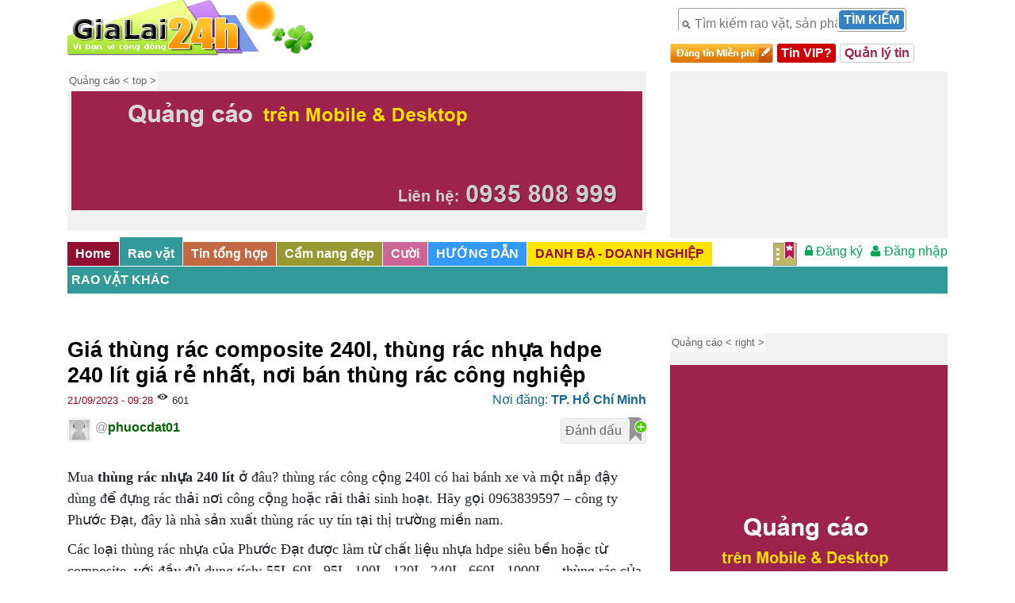

--- FILE ---
content_type: text/html; charset=utf-8
request_url: https://gialai24h.net/home/rao-vat/35-rao-vat-khac/150620/gia-thung-rac-composite-240l-thung-rac-nhua-hdpe-240-lit-gia-re-nhat-noi-ban-thung-rac-cong-nghiep
body_size: 38557
content:
<!DOCTYPE html><html xmlns="http://www.w3.org/1999/xhtml"><head> <meta http-equiv="Content-Type" content="text/html; charset=utf-8" /> <meta charset="utf-8" /> <title>Gialai24h - Gi&aacute; th&ugrave;ng r&aacute;c composite 240l, th&ugrave;ng r&aacute;c nhựa hdpe 240 l&iacute;t gi&aacute; rẻ nhất, nơi b&aacute;n th&ugrave;ng r&aacute;c c&ocirc;ng nghiệp - [Rao vặt - Rao vặt khác]</title> <meta name="islist" content="35"> <meta name="isid" content="150620"> <meta name="viewport" content="width=device-width, initial-scale=1"> <meta name="author" content="Gialai24h.NET" /> <meta name="description" content="Mua th&ugrave;ng r&aacute;c nhựa 240 l&iacute;t ở đ&acirc;u? th&ugrave;ng r&aacute;c c&ocirc;ng cộng 240l c&oacute; hai b&aacute;nh xe v&agrave; một nắp đậy d&ugrave;ng để đựng..." /> <meta name="keywords" content="TP. Hồ Chí Minh - Phan K&iacute;nh - Gi&aacute; th&ugrave;ng r&aacute;c composite 240l, th&ugrave;ng r&aacute;c nhựa hdpe 240 l&iacute;t gi&aacute; rẻ nhất, nơi b&aacute;n th&ugrave;ng r&aacute;c c&ocirc;ng nghiệp"/> <meta name="copyright" content="Gialai24h"/> <meta http-equiv="content-language" content="vi" /> <meta name="robots" content="noodp,index,follow" /> <meta name="google-site-verification" content="v0H4zpVOcxylsXIzKRB3rD3gN_UKtTgzAoAVYGIaChI" /> <meta property="og:title" content="Gialai24h - Gi&aacute; th&ugrave;ng r&aacute;c composite 240l, th&ugrave;ng r&aacute;c nhựa hdpe 240 l&iacute;t gi&aacute; rẻ nhất, nơi b&aacute;n th&ugrave;ng r&aacute;c c&ocirc;ng nghiệp - [Rao vặt - Rao vặt khác]" /> <meta property="og:type" content="article"> <meta property="og:url" itemprop="url" content="https://gialai24h.net/home/rao-vat/35-rao-vat-khac/150620/gia-thung-rac-composite-240l-thung-rac-nhua-hdpe-240-lit-gia-re-nhat-noi-ban-thung-rac-cong-nghiep"> <meta property="og:site_name" content="Gialai24h - Rao vặt kh&aacute;c"> <meta property="og:image" content="/upload/common/raovat/201810/021538448790_thumb.jpg" itemprop="thumbnailUrl"> <meta property="og:description" content="Mua th&ugrave;ng r&aacute;c nhựa 240 l&iacute;t ở đ&acirc;u? th&ugrave;ng r&aacute;c c&ocirc;ng cộng 240l c&oacute; hai b&aacute;nh xe v&agrave; một nắp đậy d&ugrave;ng để đựng..." /> <link href="https://gialai24h.net/assets/common/css/bootstrap.min.css" rel="stylesheet" type="text/css"> <link href="https://gialai24h.net/assets/font-awesome-4.4.0/css/font-awesome.min.css" rel="stylesheet" type="text/css"> <link href="https://gialai24h.net/assets/common/js/jquery-ui-1.11.1/jquery-ui.css" rel="stylesheet" type="text/css"> <link href="https://gialai24h.net/assets/common/css/common.min.css?v=3.1" rel="stylesheet" type="text/css"> <link rel="stylesheet" type="text/css" href="https://gialai24h.net/assets/skin/gl1/css/default.min.css?v=2"/> <link rel="stylesheet" type="text/css" href="https://gialai24h.net/assets/skin/gl1/css/default_2.17.css"/> <link rel="stylesheet" type="text/css" href="https://gialai24h.net/assets/common/css/basic.min.css" /> <link rel="stylesheet" type="text/css" href="https://gialai24h.net/assets/common/css/u_bt.css" /> <link rel="stylesheet" type="text/css" href="https://gialai24h.net/assets/skin/gl1/css/login.css" /> <link href="https://gialai24h.net/assets/common/css/modal.css" rel="stylesheet" type="text/css"> <link rel="stylesheet" type="text/css" href="https://gialai24h.net/assets/skin/gl1/css/default_res.css?v=4"/> <link href="https://gialai24h.net/assets/skin/gl1/favicon.ico" rel="shortcut icon" > <!--META content="MSHTML 6.00.3790.0" name=GENERATOR--> <script type="text/javascript">/*find script tag before this and remove them*/	var scripts = document.getElementsByTagName("script");	var i = scripts.length;	while (i--) {	scripts[i].parentNode.removeChild(scripts[i]);	} </script> <script type="text/javascript">	/*define for fixedAd:*/	var fixed_top_id = 'fixedMenu'; var fixed_margin_top = 10; </script> <style> body { background-color: #fff; /*#ececec;*/ /*background:#ffffff url("https://gialai24h.net/assets/skin/gl1/images/bg/bg_body_2015.jpg") no-repeat fixed center top;*/ } </style></head><body> <div class="container"> <div class="row"> <div class="block_scoll_menu" style="top:130px"> <!-- <div id="dangtin_bt"><a href="https://gialai24h.net/home/dang-tin"></a></div> --> <ul class="list_item_panel"> <li> <a class="bg_666" href="https://gialai24h.net/"><span class="icon_menu_phone ico_menu_01">&nbsp;</span>Trang chủ</a> </li> <li> <a href="javascript:;" data-transition="flip"><span class="icon_menu_phone ico_menu_04">&nbsp;</span>Rao vặt</a> <ul class="sublist_item_panel"> <li > <a href="/home/rao-vat/6-nha-dat-mat-bang"><span>&nbsp;</span>Nhà đất - Mặt Bằng</a> </li> <li > <a href="/home/rao-vat/7-tuyen-dung-dao-tao"><span>&nbsp;</span>Tuyển dụng - Đào tạo</a> </li> <li > <a href="/home/rao-vat/9-vi-tinh-dien-thoai"><span>&nbsp;</span>Vi tính - Điện thoại</a> </li> <li > <a href="/home/rao-vat/36-dien-may-gia-dung"><span>&nbsp;</span>Điện máy & Gia dụng</a> </li> <li > <a href="/home/rao-vat/10-oto-xe-may"><span>&nbsp;</span>Ôtô - Xe máy</a> </li> <li > <a href="/home/rao-vat/22-qua-tang-do-choi"><span>&nbsp;</span>Quà tặng - Đồ chơi</a> </li> <li > <a href="/home/rao-vat/33-thoi-trang-my-pham"><span>&nbsp;</span>Thời trang - Mỹ phẩm</a> </li> <li > <a href="/home/rao-vat/24-noi-that-my-nghe"><span>&nbsp;</span>Nội thất - Mỹ nghệ</a> </li> <li > <a href="/home/rao-vat/29-du-lich-am-thuc"><span>&nbsp;</span>Du lịch - Ẩm thực</a> </li> <li > <a href="/home/rao-vat/28-sang-nhuong-dau-tu"><span>&nbsp;</span>Sang nhượng - đầu tư</a> </li> <li > <a href="/home/rao-vat/12-dich-vu"><span>&nbsp;</span>Dịch vụ</a> </li> <li > <a href="/home/rao-vat/8-cong-nghiep-xay-dung"><span>&nbsp;</span>Công nghiệp - xây dựng</a> </li> <li > <a href="/home/rao-vat/27-cay-trong-vat-nuoi"><span>&nbsp;</span>Cây trồng - Vật nuôi</a> </li> <li > <a href="/home/rao-vat/35-rao-vat-khac"><span>&nbsp;</span>Rao vặt khác</a> </li> </ul> </li> <li> <a href="javascript:;" data-transition="flip"><span class="icon_menu_phone ico_menu_02">&nbsp;</span>Tin tức</a> <ul class="sublist_item_panel"> <li > <a href="/home/tin-tuc/5-tin-tong-hop"><span>&nbsp;</span>Tin tổng hợp</a> </li> <li > <a href="/home/tin-tuc/30-cam-nang-dep"><span>&nbsp;</span>Cẩm nang đẹp</a> </li> <li > <a href="/home/tin-tuc/129-cuoi"><span>&nbsp;</span>Cười</a> </li> </ul> </li> <!--li> <a href="/tin-tuc/goc-nhin" data-transition="flip"><span class="icon_menu_phone ico_menu_03">&nbsp;</span>Shop</a> </li--> <li> <a class="bg_666" href="javascript:;"><span class="icon_menu_phone ico_menu_138">&nbsp;</span>Hướng dẫn</a> <ul class="sublist_item_panel"> <li> <a href="javascript:;"><span>&nbsp;</span>Hướng dẫn Đăng tin</a> <ul class="sublist_item_panel"> <li > <a href="/home/huong-dan/140" style="font-weight: normal"><span style="width: 50px">&nbsp;</span>Quy định</a> </li> <li > <a href="/home/huong-dan/142" style="font-weight: normal"><span style="width: 50px">&nbsp;</span>Hướng dẫn chung</a> </li> <li > <a href="/home/huong-dan/141" style="font-weight: normal"><span style="width: 50px">&nbsp;</span>Câu hỏi thường gặp</a> </li> </ul> </li> <li> <a href="javascript:;"><span>&nbsp;</span>Thông báo</a> <ul class="sublist_item_panel"> <li > <a href="/home/huong-dan/3190" style="font-weight: normal"><span style="width: 50px">&nbsp;</span>Thông báo mới</a> </li> </ul> </li> </ul> </li> <li > <a href="https://gialai24h.net/pages" data-transition="flip"><span class="icon_menu_phone ico_menu_13">&nbsp;</span>Danh bạ - Doanh nghiệp</a> </li> </ul> <!--div class="coppy_right_left width_common"> <div class="txt_coppy_right"> <p>&copy; Copyright 2012- Gialai24h.net, All rights reserved</p> <p>&reg; Gialai24h giữ bản quyền nội dung trên website này.</p> </div> <div class="txt_lienhe"> Hotline:<br> <a><span>0935.808.999</a> <br> <a><span></a> </div> </div--></div> <!--div id="rand_ad_top_m" class="non-desktop pl_10" style="width:100%; min-height:80px; clear:both"></div--> <!-- <div id="header" class="mbt_5"> --> <!-- <div id="header-res"> </div> --> <div id="header-wrapper" class="col-md-8"> <div id="logo"> <!--div style="MARGIN-TOP: 50px; WIDTH: 250px; CURSOR: pointer; POSITION: absolute; HEIGHT: 20px; TEXT-ALIGN: left;"> <span class="style1">Vì Gia Lai phát triển</span> </div--> <a href="https://gialai24h.net/home" title="Trang chủ" id="logo_img"> <img src="https://gialai24h.net/assets/skin/gl1/images/logo04.png" alt="Gialai24h.net"> </a> </div> <!--div id="ngaythang"> <span id="ngaythang_date"></span> - <span id="ngaythang_time"></span> </div--> </div> <div class="col-md-4"> <!--head_box--> <div class="mbt_5 relative"> <!--search_box--> <div id="search_right" class="fleft mt_10 ml_10 mbt_5 desktop"> <form method="get" name="search_form" id="search_form" action="https://gialai24h.net/home/tim-kiem"> <div class="action bo_c"> <input class="bg_f1" name="key" type="text" maxlength="100" value="" placeholder="Tìm kiếm rao vặt, sản phẩm, shop..."> <button type="submit" value="Tìm kiếm" id="search_right_button" class="searchButton">Tìm kiếm</button> </div> </form> </div> <!--search_box--> <div class="clr"></div> <!--dangtin_box--> <div class="flex"> <div id="dangtin_bt" class="mr_5 mbt_5"><a href="https://gialai24h.net/home/dang-tin"></a></div> <div class="mr_5 mbt_5 p_0_5 bo_ra hover_shadow" style="background-color:#c00; line-height:24px"> <a class="c_f btext unbind_bt noline" href="https://gialai24h.net/home/huong-dan/142/47">Tin VIP?</a> </div> <div class="mr_5 mbt_5 lh_22 p_0_5 bg_f bo_c bo_ra"> <a class="c_9d234c btext unbind_bt noline" href="/home/dang-tin/edit">Quản lý tin</a> </div> </div> <!--dangtin_box--> <div class="clr"></div> <!--div id="mod_login" class="fright relative" > </div--> </div> <!--head_box--> </div> </div><!-- row --> <div class="row"> <div class="col-md-8"> <!-- <div style="width:100%; clear:both"> --> <div id="ad_top" class="qc_wrap" style="height: 200px"><small class="ad_sign c_6">Quảng cáo &lt; top &gt; </small><div id="ad_top-carousel" class="adv_wrap carousel slide" data-ride="carousel"><ol class="carousel-indicators hidden-print"></ol><div class="carousel-inner" role="listbox"><DIV id='ad_top_0'' class='carousel-item ' ><img width=0 height=0 class='adv_impression' style='display:none' id='ad_top_0_' src='[data-uri]' /><a href='#' class='adv_click inline-block' id='ad_top_0_' target='' alt=''><img class='adv_item' src='/upload/qc/2020/lienhe_qc_720x150.jpg' alt='' title='' style='width:720px;height:150px'/></a></DIV><DIV id='ad_top_1'' class='carousel-item ' ><img width=0 height=0 class='adv_impression' style='display:none' id='ad_top_1_' src='[data-uri]' /><a href='#' class='adv_click inline-block' id='ad_top_1_' target='' alt=''><img class='adv_item' src='/upload/qc/2020/lienhe_qc_720x150.jpg' alt='' title='' style='width:720px;height:150px'/></a></DIV><DIV id='ad_top_2'' class='carousel-item ' ><img width=0 height=0 class='adv_impression' style='display:none' id='ad_top_2_' src='[data-uri]' /><a href='#' class='adv_click inline-block' id='ad_top_2_' target='' alt=''><img class='adv_item' src='/upload/qc/2020/lienhe_qc_720x150.jpg' alt='' title='' style='width:720px;height:150px'/></a></DIV></div><a class="left carousel-control" href="#ad_top-carousel" role="button" data-slide="prev"> <i class="fa fa-chevron-left"></i> </a><a class="right carousel-control" href="#ad_top-carousel" role="button" data-slide="next"> <i class="fa fa-chevron-right"></i> </a></div></div> <!-- </div> --> </div> <div class="col-md-4"> <div class="bg_f1" style="height: 100%"> </div> </div> </div><!-- row --> </div><!-- container --> <div id="fixedMenu" class="w-100 pt_5"> <div class="container"> <!--MObile--><div id="topmenu_m" class="fleft non-desktop"><div class="fleft relative"><button id="toggle_button" class="navbar-toggle " type="button"> <span class="icon-bar"></span> <span class="icon-bar"></span> <span class="icon-bar"></span> </button> </div><!--div class="fleft ml_5" id="raovat_search_bt"> <button title="Tìm" class="search_button_24" type="submit" name="submit"></button> </div--> </div><!-- end topmenu_m --><!--Desktop--><div class="desktop fleft slidetabsmenu relative"> <ul id="topmenu"> <li class="first"><a href="/home" id="m1" class="" title="Home" target="_self" style="background-color:#900f33"><span>Home</span></a></li><li ><a href="javascript:;" id="m4" class="mraovat" title="Rao vặt" target="_self" style="background-color:#339999"><span>Rao vặt</span></a></li><li ><a href="/home/tin-tuc/5-tin-tong-hop" id="m5" class="mtintuc" title="Tin tổng hợp" target="_self" style="background-color:#c26944"><span>Tin tổng hợp</span></a></li><li ><a href="/home/tin-tuc/30-cam-nang-dep" id="m30" class="mtintuc" title="Cẩm nang đẹp" target="_self" style="background-color:#999933"><span>Cẩm nang đẹp</span></a></li><li ><a href="/home/tin-tuc/129-cuoi" id="m129" class="mtintuc" title="Cười" target="_self" style="background-color:#cc6699"><span>Cười</span></a></li><li><a href="/home/huong-dan" id="m138" class="mguide upcase" style="background-color:#3399ff"><span>Hướng dẫn</span></a></li><!-- <li><a href="https://gialai24h.net/pages" id="m13" class="mdanhba upcase" style="background-color:#445599"><span>Danh bạ - Doanh nghiệp</span></a></li> --><li><a href="/pages" id="m13" class="mdanhba upcase" style="background-color:#ffe300"><span class="c_900f33">Danh bạ - Doanh nghiệp</span></a></li> </ul> <div id="raovat_list"></div> </div> <div id="mod_login" class="fright" > </div> <!-- <div class="fright mr_5"> <a href="javascript:;" class="search_32" title="Tìm"></a> </div> --> <div id="search_m" class="fright non-desktop mr_5"> <form action="https://gialai24h.net/home/tim-kiem" method="get" name="search_form" id="raovat_search_form"> <div class="fleft h30 bo_c bo_ra bg_f"> <div class="fleft"> <input type="text" placeholder="Tìm kiếm" value="" id="raovat_search_input" class="p_3 bo_0 bg_glass w150" name="key"> </div> <!--div style="float: left; padding-right: 10px"> <input type="text" name="list_id" class="input_box" style="width: 180px" value="" placeholder="Danh mục"> </div--> <div class="fright" id="raovat_search_bt"> <button title="Tìm" class="search_32" type="submit" name="submit"></button> </div> </div> </form> </div> <div class="clr"></div> <div id="TitleList"> <a href="/home/rao-vat/35-rao-vat-khac" class="p_5 c_f btext upcase lxtext inline-block">Rao vặt kh&aacute;c</a> </div><!-- TitleList --> </div><!-- container --> </div><!-- fixedMenu --> <div class="container"> <script type="text/javascript" src="https://gialai24h.net/assets/common/js/jquery-1.11.1.min.js"></script><script type="text/javascript">window.jQuery = window.$ = jQuery;
if(typeof jQuery!=='undefined'){ console.log('jQuery Loaded');
}
else{ console.log('jQuery not loaded yet');
}</script> <script src="https://gialai24h.net/assets/common/js/popper.min.js"></script> <script src="https://gialai24h.net/assets/common/js/bootstrap.min.js"></script> <input type="hidden" id="islist" value="35"> <input type="hidden" id="isid" value="150620"> <input type="hidden" id="listmacha" value="0_4_"> <!-- <div id="TitleList" class="mbt_10"> --> <!-- </div> --><div class="clr h50"></div> <!-- <div class="head_green"> <div style="float:left; padding:2px 0 0 5px"> <a href="https://gialai24h.net/"> <img src="https://gialai24h.net/assets/skin/gl1/images/icon_home.png"> </a> </div> <span><a class="c_f lh_18" href="/home/rao-vat/35-rao-vat-khac">Rao vặt kh&aacute;c</a></span> </div> --> <!-- <div class="raovat_content"> <div style="margin-bottom:10px;"> <div id="dangtin_bt"><a href="https://gialai24h.net/home/dang-tin"></a></div> <div class="clr"></div> </div> </div> --><div class="row"><div class="col-md-8"> <script type="text/javascript"> /*$(document).ready(function () {*/ var total_data = {"item_data":{"item_id":"150620","item_tieude":"Gi&aacute; th&ugrave;ng r&aacute;c composite 240l, th&ugrave;ng r&aacute;c nh\u1ef1a hdpe 240 l&iacute;t gi&aacute; r\u1ebb nh\u1ea5t, n\u01a1i b&aacute;n th&ugrave;ng r&aacute;c c&ocirc;ng nghi\u1ec7p","item_noidung":"<p class=\"ck_p\"><span style=\"font-size:18px\"><span style=\"font-family:times new roman,times,serif\">Mua <strong>th&ugrave;ng r&aacute;c nh\u1ef1a 240 l&iacute;t<\/strong> \u1edf \u0111&acirc;u? th&ugrave;ng r&aacute;c c&ocirc;ng c\u1ed9ng 240l c&oacute; hai b&aacute;nh xe v&agrave; m\u1ed9t n\u1eafp \u0111\u1eady d&ugrave;ng \u0111\u1ec3 \u0111\u1ef1ng r&aacute;c th\u1ea3i n\u01a1i c&ocirc;ng c\u1ed9ng ho\u1eb7c r\u1ea3i th\u1ea3i sinh ho\u1ea1t. H&atilde;y g\u1ecdi 0963839597 &ndash; c&ocirc;ng ty Ph\u01b0\u1edbc \u0110\u1ea1t, \u0111&acirc;y l&agrave; nh&agrave; s\u1ea3n xu\u1ea5t th&ugrave;ng r&aacute;c uy t&iacute;n t\u1ea1i th\u1ecb tr\u01b0\u1eddng mi\u1ec1n nam.<\/span><\/span><\/p>\n\n<p class=\"ck_p\"><span style=\"font-size:18px\"><span style=\"font-family:times new roman,times,serif\">C&aacute;c lo\u1ea1i th&ugrave;ng r&aacute;c nh\u1ef1a c\u1ee7a Ph\u01b0\u1edbc \u0110\u1ea1t \u0111\u01b0\u1ee3c l&agrave;m t\u1eeb ch\u1ea5t li\u1ec7u nh\u1ef1a hdpe si&ecirc;u b\u1ec1n ho\u1eb7c t\u1eeb composite, v\u1edbi \u0111\u1ea7y \u0111\u1ee7 dung t&iacute;ch: 55L 60L, 95L, 100L, 120L, 240L, 660L, 1000L&hellip; th&ugrave;ng r&aacute;c c\u1ee7a ch&uacute;ng t&ocirc;i c&oacute; nhi\u1ec1u m\u1eabu m&atilde; v&agrave; m&agrave;u s\u1eafc \u0111a d\u1ea1ng \u0111\u1ec3 kh&aacute;ch h&agrave;ng d\u1ec5 l\u1ef1a ch\u1ecdn.<\/span><\/span><\/p>\n\n<p class=\"ck_p\"><img alt=\"\" height=\"294\" src=\"\/upload\/common\/raovat\/201810\/021538448790.jpg\" width=\"480\" \/><\/p>\n\n<p class=\"ck_p\"><span style=\"font-size:18px\"><span style=\"font-family:times new roman,times,serif\">D\u01b0\u1edbi \u0111&acirc;y l&agrave; m\u1ed9t s\u1ed1 h&igrave;nh \u1ea3nh v&agrave; th&ocirc;ng s\u1ed1 k\u1ef9 thu\u1eadt c\u1ee7a s\u1ea3n ph\u1ea9m:<\/span><\/span><\/p>\n\n<p class=\"ck_p\"><span style=\"font-size:18px\"><span style=\"font-family:times new roman,times,serif\">1\/ <strong>th&ugrave;ng r&aacute;c nh\u1ef1a<\/strong> 240l : (G\u1ecdi 096.383.9597 &ndash; Ms K&iacute;nh)<\/span><\/span><\/p>\n\n<p class=\"ck_p\"><span style=\"font-size:18px\"><span style=\"font-family:times new roman,times,serif\">K&iacute;ch th\u01b0\u1edbc (d&agrave;i, r\u1ed9ng, cao): 580 x 730 x 1020 mm<\/span><\/span><\/p>\n\n<p class=\"ck_p\"><span style=\"font-size:18px\"><span style=\"font-family:times new roman,times,serif\">Dung t&iacute;ch 240L, th&ugrave;ng c&oacute; 2 b&aacute;nh xe v&agrave; m\u1ed9t n\u1eafp \u0111\u1eady<\/span><\/span><\/p>\n\n<p class=\"ck_p\"><span style=\"font-size:18px\"><span style=\"font-family:times new roman,times,serif\">Ch\u1ea5t li\u1ec7u: nh\u1ef1a HDPE&nbsp;<\/span><\/span><\/p>\n\n<p class=\"ck_p\"><span style=\"font-size:18px\"><span style=\"font-family:times new roman,times,serif\">M&agrave;u s\u1eafc: xanh d\u01b0\u01a1ng, xanh l&aacute;, cam, v&agrave;ng, \u0111en<\/span><\/span><\/p>\n\n<p class=\"ck_p\"><span style=\"font-size:18px\"><span style=\"font-family:times new roman,times,serif\">H&agrave;ng m\u1edbi 100%<\/span><\/span><\/p>\n\n<p class=\"ck_p\"><img alt=\"\" height=\"338\" src=\"\/upload\/common\/raovat\/201810\/021538448792.jpg\" width=\"480\" \/><\/p>\n\n<p class=\"ck_p\"><span style=\"font-size:18px\"><span style=\"font-family:times new roman,times,serif\">2\/ <strong>th&ugrave;ng r&aacute;c composite<\/strong>&nbsp;240l : (G\u1ecdi 096.383.9597 &ndash; Ms K&iacute;nh)<\/span><\/span><\/p>\n\n<p class=\"ck_p\"><span style=\"font-size:18px\"><span style=\"font-family:times new roman,times,serif\">K&iacute;ch th\u01b0\u1edbc (d&agrave;i, r\u1ed9ng, cao): 590 x 720 x 1020 mm<\/span><\/span><\/p>\n\n<p class=\"ck_p\"><span style=\"font-size:18px\"><span style=\"font-family:times new roman,times,serif\">Dung t&iacute;ch 240L<\/span><\/span><\/p>\n\n<p class=\"ck_p\"><span style=\"font-size:18px\"><span style=\"font-family:times new roman,times,serif\">Ch\u1ea5t li\u1ec7u:&nbsp;composite<\/span><\/span><\/p>\n\n<p class=\"ck_p\"><span style=\"font-size:18px\"><span style=\"font-family:times new roman,times,serif\">M&agrave;u s\u1eafc theo y&ecirc;u c\u1ea7u<\/span><\/span><\/p>\n\n<p class=\"ck_p\"><span style=\"font-size:18px\"><span style=\"font-family:times new roman,times,serif\">H&agrave;ng m\u1edbi 100%<\/span><\/span><\/p>\n\n<p class=\"ck_p\"><img alt=\"\" height=\"327\" src=\"\/upload\/common\/raovat\/201810\/021538448794.png\" width=\"480\" \/><\/p>\n\n<p class=\"ck_p\"><span style=\"font-size:18px\"><span style=\"font-family:times new roman,times,serif\">M\u1ecdi chi ti\u1ebft v\u1ec1 gi&aacute; c\u1ea3 v&agrave; h&agrave;ng h&oacute;a Qu&yacute; kh&aacute;ch vui l&ograve;ng li&ecirc;n h\u1ec7 v\u1edbi ch&uacute;ng t&ocirc;i theo th&ocirc;ng tin d\u01b0\u1edbi \u0111&acirc;y:<\/span><\/span><\/p>\n\n<p align=\"center\" class=\"ck_p\"><span style=\"font-size:18px\"><span style=\"font-family:times new roman,times,serif\">Th&ocirc;ng tin li&ecirc;n h\u1ec7<\/span><\/span><\/p>\n\n<p align=\"center\" class=\"ck_p\"><span style=\"font-size:18px\"><span style=\"font-family:times new roman,times,serif\">C&ocirc;ng ty TNHH Ph\u01b0\u1edbc \u0110\u1ea1t<\/span><\/span><\/p>\n\n<p align=\"center\" class=\"ck_p\"><span style=\"font-size:18px\"><span style=\"font-family:times new roman,times,serif\">\u0110C: 494 Nguy\u1ec5n V\u0103n Qu&aacute;, Q12, TPHCM<\/span><\/span><\/p>\n\n<p align=\"center\" class=\"ck_p\"><span style=\"font-size:18px\"><span style=\"font-family:times new roman,times,serif\">\u0110T: 08.6256.9904&nbsp;&nbsp;- Fax: 08.6256.9904<\/span><\/span><\/p>\n\n<p align=\"center\" class=\"ck_p\"><span style=\"font-size:18px\"><span style=\"font-family:times new roman,times,serif\">*** Hotline 096.383.9597&nbsp; K&Iacute;NH&nbsp;***<\/span><\/span><\/p>\n","item_imglink1":"\/upload\/common\/raovat\/201810\/021538448790_thumb.jpg","item_lienhe":"Phan K&iacute;nh","item_diachi":"494 Nguy\u1ec5n V\u0103n Qu&aacute;, P.\u0110&ocirc;ng H\u01b0ng Thu\u1eadn, Q12, TPHCM","item_dienthoai":"","item_email":"phuocdat.sales01@gmail.com","item_ngaycapnhat":"21\/09\/2023 - 09:28","item_user_id":"15635","item_like":"0","item_like_add":"0","item_last_up":"1695288519","item_tinhthanh_id":"46","item_viewed":"601","item_tinhthanh_name":"TP. H\u1ed3 Ch\u00ed Minh"},"obj_content_id":"obj_content_500","item_bookmark_view":"<div class=\"bookmark_box \" id=\"150620\" data-type=\"raovat\" data-u=\"0\">\n <div class=\"bookmark_sign\"><\/div>\n <div class=\"bookmark_txt\"><\/div>\n \n<\/div><!--box-rating-->\n\n<script type=\"text\/javascript\">\n $(document).ready(function(){\n \n $('body').on('click','.bookmark_box',function(){\n var el = $(this);\n var item = {};\n item.id = el.prop('id');\n item.type = el.attr('data-type');\n item.u = el.attr('data-u');\n\n var act = 'add';\n if(el.hasClass('added'))\n {\n el.removeClass('added');\n act = 'remove';\n }\n else\n {\n el.addClass('added');\n }\n\n \/*save data*\/\n BookmarkMe(act,item);\n });\n\n \/*init*\/\n $('.bookmark_box').each(function(){\n var el = $(this);\n var id = el.prop('id');\n var type = el.attr('data-type');\n var c = 'bookmarked_'+type;\n \/*check cookie exist*\/\n var d = getCookie(c);\n if(d!='')\n {\n v = JSON.parse(d);\n if($.inArray(id,v) != -1) \/*in array*\/\n {\n el.addClass('added');\n }\n }\n \n });\n });\n\n\n<\/script>\n\n","user_info":{"user_name":"phuocdat01","user_avatar":"https:\/\/gialai24h.net\/assets\/skin\/gl1\/images\/no_avatar.jpg","user_link":"\/members\/phuocdat01"},"phones":[{"phone_num":"0963839597","phone_mask":"0963839597"}],"raovat_control_panel":"<div class=\"rv_edit_panel fright relative\">\n\t <a href=\"javascript:;\" class=\"edit_rv_button btn bg_36c\" id=\"edit_rv_150620\">\n\t \tQu\u1ea3n l\u00fd\n\t <\/a>\n\t <div class=\"edit_rv_form\"><\/div>\n\t <\/div><div class=\"fleft\" id=\"raovat_like\"><div class=\"like_bt_wrap fleft\">\n <a id=\"rv_like_150620\" class=\"like_bt rv_like\" href=\"javascript:;\"><\/a>\n <div class=\"like_bt_txt\">\n <div class=\"nub\">&nbsp;<\/div>\n <div class=\"rv_like_count\" id=\"rv_like_count_150620\">0<\/div>\n <\/div>\n<\/div>\n<\/div><div class=\"clr\"><\/div>"}; /*});*/</script> <div class="raovat_content" id="raovat_id_content"> <div style="margin-bottom:10px;"> <p> <h3 class="rv_Title" id="item_tieude"></h3> </p> <p style="position:relative"> <small class="dtime" id="item_ngaycapnhat"></small> <span class="icon_view">&nbsp;</span> <small class="raovat_views" id="item_viewed"></small> <input type="hidden" name="item_id" id="item_id" value=""> <span class="noidang" style="float: right;">Nơi đăng: <b id="item_tinhthanh_name"></b></span> </p> </div> <div class="clr"></div> <div> <div class="fright" id="item_bookmark_view"></div> <div id="user_info" class="fleft mbt_10 hover_shadow" title="xem trang cá nhân"> <a href="" target="_blank" id="user_link"> <div class="fleft noline"> <img width="30" height="30" class="img_bd_1" id="user_avatar" src="" onerror="this.src = 'https://gialai24h.net/assets/skin/gl1/images/no_avatar.jpg';"> </div> <div class="fleft ml_5 mr_5 noline"> <span class="c_9">@</span><span class="c_060 btext" id="user_name"></span> <span class="block mtext c_9" id="user_like"></span> </div> </a> </div> <div class="clr"></div> </div> <div id="" class="obj_content"> <div id="item_noidung"></div> <div class="clr"></div> </div> <div class="clr"></div> <div class="raovat_detail_info mt_10 relative"> <div class="raovat_info_wrap_l mr_10 relative" id="raovat_info_wrap_l"> <div id="rv_info_text">Người đăng:</div> <div class="raovat_info_wrap discp"> <div class="row"> <div class="col-3 col-md-3"> <a class="fleft" href="#" target="_blank"> <img width="80" height="80" class="img_bd p_2" align="middle" src="" onerror="this.src = '/assets/common/images/no_avatar.jpg';"> </a> </div> <div class="col-9 col-md-9"> <div id="item_lienhe" class="c_06f btext"></div> <div class="red btext"> <div id="item_dienthoai"></div> <a href="tel:..." title="Gọi ..." onclick="_gaq.push(['_trackEvent', 'Call Now Button', 'Call Now Button', '']);" id="floating-phone"><i class="uk-icon-phone"></i> </a> <div id="item_phones"> <span class="show-number"> <span class="btn hide-text pointer"><i class="fa fa-phone-square"></i> Bấm để xem điện thoại </span> </span> <p class="hide-number mbt_10"></p> </div> </div> <div id="item_diachi" class="c_060 btext"></div> <div id="item_email" class="hide"></div> </div> </div> <div class="fright mbt_5 mt_5" id="raovat_control_info">&nbsp;</div> <div class="clr"></div> <div class="raovat_control_panel" id="raovat_control_panel"> </div><!--#raovat_control_panel--> <div class="clr"></div> </div><!--raovat_info_wrap--> </div><!--raovat_info_wrap_l--> </div><!--.raovat_detail_info--> <div class="clr"></div> <script type="text/javascript"> function render_raovat_view(total_data,item_wrap) { if(item_wrap == undefined) item_wrap = false; var item_data = total_data.item_data; var user_info = total_data.user_info; var phones = total_data.phones; var obj_content_id = total_data.obj_content_id; var raovat_control_panel = total_data.raovat_control_panel; var item_bookmark_view = total_data.item_bookmark_view; $.extend(item_data, user_info);
/*console.log(phones);*/ if(item_data.item_user_id > 0) $('body').find('#user_info').show(); /*loop Object: for(i in object)*/ /*loop Array: $.each(Array, function(){})*/ $.each(item_data, function (key, value) {
/*console.log(key+' : '+value);*/ import_item_data(key,value,item_wrap); }); if(phones.length >0) { /*hide old dienthoai*/ $('body').find('#item_dienthoai').hide(); var item_phones = $('body').find('#item_phones .hide-number'); /*clear beforce append html:*/ item_phones.html(''); $.each(phones, function (i) { var phone_mask = phones[i].phone_mask; var phone_num = phones[i].phone_num; var sep = i > 0 ? '<br/>' : ''; /*item_phones.append('<span class="">'+sep + phone_mask+'</span>');*/ /*2022-04*/ /*item_phones.append(sep +phone_mask);*/ item_phones.append(sep + '<i class="fa fa-phone-square"></i> <a class="red btext" href="tel:'+phone_num+'" title="Gọi '+phone_num+'" id="floating-phone">'+ phone_mask+' </a>' ); }); } if(item_bookmark_view != undefined) $('body').find('#item_bookmark_view').html(item_bookmark_view); if(raovat_control_panel != undefined) $('body').find('#raovat_control_panel').html(raovat_control_panel); if(obj_content_id != undefined) $('body').find('.obj_content').prop('id',obj_content_id); render_img(obj_content_id, 700); } $(document).ready(function () { /*new 2017:*/ /*END new 2017*/ }); </script> </div><!--raovat_content--> <!--/*END html view*/--> <div class="raovat_content"> <script type="text/javascript"> $(document).ready(function () { render_raovat_view(total_data); /*$('body').on('click','.edit_rv_button',function(){ var id = $(this).prop('id').replace('edit_rv_',''); var url = base_url+'/home/rao_vat/form_edit_code'; $(this).append(loading_16); $('#edit_rv_form').load(url,{ 'id': id }, function() { var f = $( "#edit_rv_form" ).html(); $('body').find( ".edit_rv_form" ).html(f); $('body').find( ".edit_rv_form" ).slideDown(300); $('.loading_16').remove(); }); });*/ var raovat_id_content = $('body').find('#raovat_id_content'); /*set view:*/ window.setTimeout(function() {
/*console.log({'views 0':$('body').find('.raovat_content .raovat_views').html()});
console.log({'views 1':parseInt($('body').find('.raovat_content .raovat_views').html()});*/ var views = parseInt(raovat_id_content.find('.raovat_views').html().replace('.',''));
/*console.log({'views 2':views});*/ var id = raovat_id_content.find('input[name="item_id"]').val(); if(id > 0) { /*$('body').find('.raovat_content #raovat_control_panel').append('<div class="fright">'+loading_16+'</div>');*/ Save_Raovat_Data('views',id,views,function(data){ /*callback*/ raovat_id_content.find('.raovat_views').text(MoneyFormat(views+1)); /*control panel*/ if(data.panel !== undefined) { /*raovat_id_content.find('#raovat_control_panel').html(data.panel);*/ /*var raovat_control_panel = raovat_id_content.find('#raovat_control_panel');*/ /*var raovat_control_panel = $('body').find('.raovat_control_panel'); var keep_content = raovat_id_content.find('#raovat_control_panel #raovat_like'); raovat_control_panel.html(keep_content); raovat_control_panel.append(data.panel);*/ } }); } item_info_mask(); $(window).on("orientationchange",function(event){ item_info_mask(); }); },1000); }); </script> <div class="tag_box p_10_0"> <span class="inline-block c_3 p_3 btext">Tags:</span> <a href="/tag-1206/banh-xe" class="inline-block c_6 bg_e1 hover_shadow_1 p_3 ml_10 mbt_5 mtext"><span class="p_0_10">bánh xe <i class="debug_mode">(1)</i></span></a><a href="/tag-119/kinh-mau" class="inline-block c_6 bg_e1 hover_shadow_1 p_3 ml_10 mbt_5 mtext"><span class="p_0_10">kính màu <i class="debug_mode">(1)</i></span></a> </div> </div><!--raovat_content--> <!--div class="middle_ad_id"> <a href="http://gialai24h.net/home/rao-vat/9-vi-tinh-dien-thoai/75903/di-dong-cu-bia-chuyen-kinh-man-hinh-cam-ung" title="Di Động Cu Bia. Chuyên kính - Màn hình - Cảm ứng."> <img src="https://gialai24h.net/upload/common/quangcao/201509_cubia(500x100).gif" alt="ĐTDĐ Cu Bia. Chuyên kính - Màn hình - Cảm ứng." border=0 width="498" height="97" style='border:1px solid #999999; border-collapse: collapse'/> </a></div--><div id="ad_by_list_500x100"></div> <p class="c_9 upcase mbt_10">Rao vặt mới: Rao vặt kh&aacute;c</p> <div id="loading_blue" style='margin:100px 0 0 180px; display: none;'> <img src='https://gialai24h.net/assets/skin/gl1/images/ajax-loader-big.gif' alt='loading...' /> </div> <div id="listpage_1" class="raovat_page " style="display:block"><div class="ad-item"> <div class="item-image col-sm-2 col-4"><a class="img_wrapper align-self-center" href="/home/rao-vat/35-rao-vat-khac/200414/da-quy-ban-quy"><img class="lazy imglink1" data-original="/upload/common/raovat/202301/271674830682_thumb.jpg" onerror="this.src='https://gialai24h.net/assets/common/images/no_image.jpg'"></a> </div> <div class="item-info col-sm-10 col-8"> <a class="title active" href="/home/rao-vat/35-rao-vat-khac/200414/da-quy-ban-quy" title="Đ&aacute; qu&yacute;, b&aacute;n qu&yacute; &#10; Ch&uacute; Chử - 320/2 le đại h&agrave;nh pleiku gia lai"> <div class="raovat_title"><div class="raovat_title_home" style="">Đ&aacute; qu&yacute;, b&aacute;n qu&yacute;</div><div class="clr"></div> <div><i class="fa fa-user" aria-hidden="true"></i> Ch&uacute; Chử </div> </div><div class="rv_datetime fleft c_9">Hôm qua 12:44</div><div class="fleft c_396 ml_10"><i class="fa fa-eye" aria-hidden="true"></i> 3547 </div><div class="clr"></div><div class="c_399">[Gia Lai]</div></a></div><div class="dot" style="margin-right:0"></div></div><div class="ad-item"> <div class="item-image col-sm-2 col-4"><a class="img_wrapper align-self-center" href="/home/rao-vat/35-rao-vat-khac/144381/pin-sinh-thai-panasonic-chinh-goc-nhat-ban-"><img class="lazy imglink1" data-original="/upload/common/raovat/201806/071528371820_thumb.jpg" onerror="this.src='https://gialai24h.net/assets/common/images/no_image.jpg'"></a> </div> <div class="item-info col-sm-10 col-8"> <a class="title active" href="/home/rao-vat/35-rao-vat-khac/144381/pin-sinh-thai-panasonic-chinh-goc-nhat-ban-" title="Pin sinh th&aacute;i panasonic ( Ch&iacute;nh gốc Nhật Bản ) &#10; Ki&ecirc;n - TP Pleiku"> <div class="raovat_title"><div class="raovat_title_home" style="">Pin sinh th&aacute;i panasonic ( Ch&iacute;nh gốc Nhật Bản )</div><div class="clr"></div> <div><i class="fa fa-user" aria-hidden="true"></i> Ki&ecirc;n </div> </div><div class="rv_datetime fleft c_9">16/01/2026 08:50</div><div class="fleft c_396 ml_10"><i class="fa fa-eye" aria-hidden="true"></i> 3397 </div><div class="clr"></div><div class="c_399">[Gia Lai]</div></a></div><div class="dot" style="margin-right:0"></div></div><div class="ad-item"> <div class="item-image col-sm-2 col-4"><a class="img_wrapper align-self-center" href="/home/rao-vat/35-rao-vat-khac/165350/nhan-gc-may-can-chu-tren-nhan-vang-24k"><img class="lazy imglink1" data-original="/upload/common/raovat/201908/161565924404_thumb.jpg" onerror="this.src='https://gialai24h.net/assets/common/images/no_image.jpg'"></a> </div> <div class="item-info col-sm-10 col-8"> <a class="title active" href="/home/rao-vat/35-rao-vat-khac/165350/nhan-gc-may-can-chu-tren-nhan-vang-24k" title="Nhận GC m&aacute;y c&aacute;n chữ tr&ecirc;n nhẫn v&agrave;ng 24k &#10; Giang - TO&Agrave;N QUỐC"> <div class="raovat_title"><div class="raovat_title_home" style="">Nhận GC m&aacute;y c&aacute;n chữ tr&ecirc;n nhẫn v&agrave;ng 24k</div><div class="clr"></div> <div><i class="fa fa-user" aria-hidden="true"></i> Giang </div> </div><div class="rv_datetime fleft c_9">28/12/2025 07:07</div><div class="fleft c_396 ml_10"><i class="fa fa-eye" aria-hidden="true"></i> 1668 </div><div class="clr"></div><div class="c_399">[Lâm Đồng]</div></a></div><div class="dot" style="margin-right:0"></div></div><div class="ad-item"> <div class="item-image col-sm-2 col-4"><a class="img_wrapper align-self-center" href="/home/rao-vat/35-rao-vat-khac/205219/muc-in-canon-gi-70-pgbk-dung-cho-may-in-canon-gm2070-gm4070-g5070-g6070-chinh-hang"><img class="lazy imglink1" data-original="https://gialai24h.net/assets/skin/gl1/images/no_image.jpg" onerror="this.src='https://gialai24h.net/assets/common/images/no_image.jpg'"></a> </div> <div class="item-info col-sm-10 col-8"> <a class="title active" href="/home/rao-vat/35-rao-vat-khac/205219/muc-in-canon-gi-70-pgbk-dung-cho-may-in-canon-gm2070-gm4070-g5070-g6070-chinh-hang" title="Mực in Canon GI-70 PGBK d&ugrave;ng cho m&aacute;y in canon GM2070 -GM4070&ndash;G5070-G6070 ch&iacute;nh h&atilde;ng &#10; Như - 109 Chiến Lược,phường B&igrave;nh Trị Đ&ocirc;ng"> <div class="raovat_title"><div class="raovat_title_home" style="">Mực in Canon GI-70 PGBK d&ugrave;ng cho m&aacute;y in canon GM2070 -GM4070&ndash;G5070-G6070...</div><div class="clr"></div> <div><i class="fa fa-user" aria-hidden="true"></i> Như </div> </div><div class="rv_datetime fleft c_9">09/10/2025 08:52</div><div class="fleft c_396 ml_10"><i class="fa fa-eye" aria-hidden="true"></i> 133 </div><div class="clr"></div><div class="c_399">[TP. Hồ Chí Minh]</div></a></div><div class="dot" style="margin-right:0"></div></div><div class="ad-item"> <div class="item-image col-sm-2 col-4"><a class="img_wrapper align-self-center" href="/home/rao-vat/35-rao-vat-khac/180968/phan-phoi-son-nuoc-son-dau-cac-loai-he-thong-chong-set"><img class="lazy imglink1" data-original="/upload/common/raovat/202108/271630032852_thumb.jpg" onerror="this.src='https://gialai24h.net/assets/common/images/no_image.jpg'"></a> </div> <div class="item-info col-sm-10 col-8"> <a class="title active" href="/home/rao-vat/35-rao-vat-khac/180968/phan-phoi-son-nuoc-son-dau-cac-loai-he-thong-chong-set" title="PH&Acirc;N PHỐI SƠN NƯỚC, SƠN DẦU C&Aacute;C LOẠI - HỆ THỐNG CHỐNG S&Eacute;T &#10; CỬA H&Agrave;NG NGỌC KIỀU - 337 H&Ugrave;NG VƯƠNG PLEIKU"> <div class="raovat_title"><div class="raovat_title_home" style="">PH&Acirc;N PHỐI SƠN NƯỚC, SƠN DẦU C&Aacute;C LOẠI - HỆ THỐNG CHỐNG S&Eacute;T</div><div class="clr"></div> <div><i class="fa fa-user" aria-hidden="true"></i> CỬA H&Agrave;NG NGỌC KIỀU </div> </div><div class="rv_datetime fleft c_9">30/05/2025 08:14</div><div class="fleft c_396 ml_10"><i class="fa fa-eye" aria-hidden="true"></i> 1164 </div><div class="clr"></div><div class="c_399">[Gia Lai]</div></a></div><div class="dot" style="margin-right:0"></div></div><div class="ad-item"> <div class="item-image col-sm-2 col-4"><a class="img_wrapper align-self-center" href="/home/rao-vat/35-rao-vat-khac/205361/cho-thue-nha-o-nguyen-can-hem-nguyen-viet-xuan"><img class="lazy imglink1" data-original="https://gialai24h.net/assets/skin/gl1/images/no_image.jpg" onerror="this.src='https://gialai24h.net/assets/common/images/no_image.jpg'"></a> </div> <div class="item-info col-sm-10 col-8"> <a class="title active" href="/home/rao-vat/35-rao-vat-khac/205361/cho-thue-nha-o-nguyen-can-hem-nguyen-viet-xuan" title="Cho thu&ecirc; nh&agrave; ở nguy&ecirc;n căn hẻm Nguyễn Viết Xu&acirc;n &#10; C&ocirc; Nga - Tr&agrave;, B&aacute;, pleiku"> <div class="raovat_title"><div class="raovat_title_home" style="">Cho thu&ecirc; nh&agrave; ở nguy&ecirc;n căn hẻm Nguyễn Viết Xu&acirc;n</div><div class="clr"></div> <div><i class="fa fa-user" aria-hidden="true"></i> C&ocirc; Nga </div> </div><div class="rv_datetime fleft c_9">04/05/2025 13:53</div><div class="fleft c_396 ml_10"><i class="fa fa-eye" aria-hidden="true"></i> 397 </div><div class="clr"></div><div class="c_399">[Gia Lai]</div></a></div><div class="dot" style="margin-right:0"></div></div><div class="ad-item"> <div class="item-image col-sm-2 col-4"><a class="img_wrapper align-self-center" href="/home/rao-vat/35-rao-vat-khac/163526/ban-mat-ong-rung"><img class="lazy imglink1" data-original="https://gialai24h.net/assets/skin/gl1/images/no_image.jpg" onerror="this.src='https://gialai24h.net/assets/common/images/no_image.jpg'"></a> </div> <div class="item-info col-sm-10 col-8"> <a class="title active" href="/home/rao-vat/35-rao-vat-khac/163526/ban-mat-ong-rung" title="B&Aacute;N MẬT ONG RỪNG &#10; C.Nga - Hội Ph&uacute;, Pleiku"> <div class="raovat_title"><div class="raovat_title_home" style="">B&Aacute;N MẬT ONG RỪNG</div><div class="clr"></div> <div><i class="fa fa-user" aria-hidden="true"></i> C.Nga </div> </div><div class="rv_datetime fleft c_9">02/05/2025 23:39</div><div class="fleft c_396 ml_10"><i class="fa fa-eye" aria-hidden="true"></i> 223 </div><div class="clr"></div><div class="c_399">[Gia Lai]</div></a></div><div class="dot" style="margin-right:0"></div></div><div class="ad-item"> <div class="item-image col-sm-2 col-4"><a class="img_wrapper align-self-center" href="/home/rao-vat/35-rao-vat-khac/190870/cho-thue-phong-tro-gia-re-256-2-9a-truong-chinh"><img class="lazy imglink1" data-original="https://gialai24h.net/assets/skin/gl1/images/no_image.jpg" onerror="this.src='https://gialai24h.net/assets/common/images/no_image.jpg'"></a> </div> <div class="item-info col-sm-10 col-8"> <a class="title active" href="/home/rao-vat/35-rao-vat-khac/190870/cho-thue-phong-tro-gia-re-256-2-9a-truong-chinh" title="Cho thu&ecirc; ph&ograve;ng trọ gi&aacute; rẻ 256/2/9A Trường Chinh &#10; C. Nga - Tr&agrave; B&aacute;, Pleiku"> <div class="raovat_title"><div class="raovat_title_home" style="">Cho thu&ecirc; ph&ograve;ng trọ gi&aacute; rẻ 256/2/9A Trường Chinh</div><div class="clr"></div> <div><i class="fa fa-user" aria-hidden="true"></i> C. Nga </div> </div><div class="rv_datetime fleft c_9">21/04/2025 23:58</div><div class="fleft c_396 ml_10"><i class="fa fa-eye" aria-hidden="true"></i> 739 </div><div class="clr"></div><div class="c_399">[Gia Lai]</div></a></div><div class="dot" style="margin-right:0"></div></div><div class="ad-item"> <div class="item-image col-sm-2 col-4"><a class="img_wrapper align-self-center" href="/home/rao-vat/35-rao-vat-khac/194233/ban-dat-re-gan-tinh-lo-664"><img class="lazy imglink1" data-original="/upload/common/raovat/202209/081662620714_thumb.png" onerror="this.src='https://gialai24h.net/assets/common/images/no_image.jpg'"></a> </div> <div class="item-info col-sm-10 col-8"> <a class="title active" href="/home/rao-vat/35-rao-vat-khac/194233/ban-dat-re-gan-tinh-lo-664" title="B&aacute;n đất rẽ gần tỉnh lộ 664 &#10; Th&agrave;nh Đạt - Pleiku"> <div class="raovat_title"><div class="raovat_title_home" style="">B&aacute;n đất rẽ gần tỉnh lộ 664</div><div class="clr"></div> <div><i class="fa fa-user" aria-hidden="true"></i> Th&agrave;nh Đạt </div> </div><div class="rv_datetime fleft c_9">18/04/2025 02:54</div><div class="fleft c_396 ml_10"><i class="fa fa-eye" aria-hidden="true"></i> 121 </div><div class="clr"></div><div class="c_399">[Gia Lai]</div></a></div><div class="dot" style="margin-right:0"></div></div><div class="ad-item"> <div class="item-image col-sm-2 col-4"><a class="img_wrapper align-self-center" href="/home/rao-vat/35-rao-vat-khac/191246/dong-phuc-chat-luong-gia-re-cho-doanh-nghiep-hoi-nhom-ao-lop"><img class="lazy imglink1" data-original="/upload/common/raovat/202204/041649043419_thumb.jpg" onerror="this.src='https://gialai24h.net/assets/common/images/no_image.jpg'"></a> </div> <div class="item-info col-sm-10 col-8"> <a class="title active" href="/home/rao-vat/35-rao-vat-khac/191246/dong-phuc-chat-luong-gia-re-cho-doanh-nghiep-hoi-nhom-ao-lop" title="Đống phục chất lượng gi&aacute; rẻ cho doanh nghiệp - hội nh&oacute;m - &aacute;o lớp &#10; Đồng phục Gia Minh - 193 Nguyễn Văn Cừ, T&acirc;n Lập, Th&agrave;nh phố Bu&ocirc;n Ma Thuột, Đắk Lắk"> <div class="raovat_title"><div class="raovat_title_home" style="">Đống phục chất lượng gi&aacute; rẻ cho doanh nghiệp - hội nh&oacute;m - &aacute;o...</div><div class="clr"></div> <div><i class="fa fa-user" aria-hidden="true"></i> Đồng phục Gia Minh </div> </div><div class="rv_datetime fleft c_9">26/09/2024 01:42</div><div class="fleft c_396 ml_10"><i class="fa fa-eye" aria-hidden="true"></i> 132 </div><div class="clr"></div><div class="c_399">[Gia Lai]</div></a></div><div class="dot" style="margin-right:0"></div></div><div align="center" class="p_5 pt_10"><div><span style="display:none">c1=1</span><span style="display:none">c2=1</span><span style="display:none">c3=1</span><span style="display:none">c4=1</span><span style="display:none">c5=1</span><a class="pagination raovat_pagination" id="page_1" href="javascript:;"><span class="cur">1</span></a>&nbsp;<a class="pagination raovat_pagination" id="page_2" href="javascript:;"><span>2</span></a>&nbsp;<a class="pagination raovat_pagination" id="page_3" href="javascript:;"><span>3</span></a>&nbsp;<a class="pagination raovat_pagination" id="page_4" href="javascript:;"><span>4</span></a>&nbsp;<a class="pagination raovat_pagination" id="page_5" href="javascript:;"><span>5</span></a>&nbsp;<a class="pagination raovat_pagination" id="page_2" href="javascript:;"><span>&gt;</span></a>&nbsp;</div></div></div><div id="listpage_2" class="raovat_page " style="display:none"><div class="ad-item"> <div class="item-image col-sm-2 col-4"><a class="img_wrapper align-self-center" href="/home/rao-vat/35-rao-vat-khac/172761/bo-dam-tai-gia-lai-bo-dam-cam-tay-0818000038"><img class="lazy imglink1" data-original="/upload/common/raovat/202003/221584852387_thumb.png" onerror="this.src='https://gialai24h.net/assets/common/images/no_image.jpg'"></a> </div> <div class="item-info col-sm-10 col-8"> <a class="title active" href="/home/rao-vat/35-rao-vat-khac/172761/bo-dam-tai-gia-lai-bo-dam-cam-tay-0818000038" title="Bộ đ&agrave;m tại Gia Lai, bộ đ&agrave;m cầm tay 0818000038 &#10; C&Ocirc;NG TY CỔ PHẦN KỸ THUẬT C&Ocirc;NG NGHỆ TỰ ĐỘNG THUẬN PH&Aacute;T - C3/22P Phạm H&ugrave;ng, B&igrave;nh Hưng, B&igrave;nh Ch&aacute;nh, TP.HCM"> <div class="raovat_title"><div class="raovat_title_home" style="">Bộ đ&agrave;m tại Gia Lai, bộ đ&agrave;m cầm tay 0818000038</div><div class="clr"></div> <div><i class="fa fa-user" aria-hidden="true"></i> C&Ocirc;NG TY CỔ PHẦN KỸ THUẬT C&Ocirc;NG NGHỆ TỰ ĐỘNG THUẬN... </div> </div><div class="rv_datetime fleft c_9">25/08/2024 10:13</div><div class="fleft c_396 ml_10"><i class="fa fa-eye" aria-hidden="true"></i> 639 </div><div class="clr"></div><div class="c_399">[Gia Lai]</div></a></div><div class="dot" style="margin-right:0"></div></div><div class="ad-item"> <div class="item-image col-sm-2 col-4"><a class="img_wrapper align-self-center" href="/home/rao-vat/35-rao-vat-khac/205548/ve-may-bay-uy-tin-gia-tot"><img class="lazy imglink1" data-original="/upload/common/raovat/202406/221719039830_thumb.jpg" onerror="this.src='https://gialai24h.net/assets/common/images/no_image.jpg'"></a> </div> <div class="item-info col-sm-10 col-8"> <a class="title active" href="/home/rao-vat/35-rao-vat-khac/205548/ve-may-bay-uy-tin-gia-tot" title="V&Eacute; M&Aacute;Y BAY UY T&Iacute;N GI&Aacute; TỐT &#10; Đ&Agrave;O THỊ HO&Agrave; - GIA LAI"> <div class="raovat_title"><div class="raovat_title_home" style="">V&Eacute; M&Aacute;Y BAY UY T&Iacute;N GI&Aacute; TỐT</div><div class="clr"></div> <div><i class="fa fa-user" aria-hidden="true"></i> Đ&Agrave;O THỊ HO&Agrave; </div> </div><div class="rv_datetime fleft c_9">30/06/2024 06:41</div><div class="fleft c_396 ml_10"><i class="fa fa-eye" aria-hidden="true"></i> 30 </div><div class="clr"></div><div class="c_399">[Gia Lai]</div></a></div><div class="dot" style="margin-right:0"></div></div><div class="ad-item"> <div class="item-image col-sm-2 col-4"><a class="img_wrapper align-self-center" href="/home/rao-vat/35-rao-vat-khac/205538/nhan-giu-tre-tren-12-thang-tuoi"><img class="lazy imglink1" data-original="https://gialai24h.net/assets/skin/gl1/images/no_image.jpg" onerror="this.src='https://gialai24h.net/assets/common/images/no_image.jpg'"></a> </div> <div class="item-info col-sm-10 col-8"> <a class="title active" href="/home/rao-vat/35-rao-vat-khac/205538/nhan-giu-tre-tren-12-thang-tuoi" title="NHẬN GIỮ TRẺ TR&Ecirc;N 12 TH&Aacute;NG TUỔI &#10; C&Ocirc; NGUYỆT - 03 Y&ecirc;n Đỗ, Pleiku, Gia Lai"> <div class="raovat_title"><div class="raovat_title_home" style="">NHẬN GIỮ TRẺ TR&Ecirc;N 12 TH&Aacute;NG TUỔI</div><div class="clr"></div> <div><i class="fa fa-user" aria-hidden="true"></i> C&Ocirc; NGUYỆT </div> </div><div class="rv_datetime fleft c_9">30/06/2024 06:39</div><div class="fleft c_396 ml_10"><i class="fa fa-eye" aria-hidden="true"></i> 59 </div><div class="clr"></div><div class="c_399">[Gia Lai]</div></a></div><div class="dot" style="margin-right:0"></div></div><div class="ad-item"> <div class="item-image col-sm-2 col-4"><a class="img_wrapper align-self-center" href="/home/rao-vat/35-rao-vat-khac/205465/tuyen-2-lao-dong"><img class="lazy imglink1" data-original="https://gialai24h.net/assets/skin/gl1/images/no_image.jpg" onerror="this.src='https://gialai24h.net/assets/common/images/no_image.jpg'"></a> </div> <div class="item-info col-sm-10 col-8"> <a class="title active" href="/home/rao-vat/35-rao-vat-khac/205465/tuyen-2-lao-dong" title="TUYỂN 2 LAO ĐỘNG &#10; Thao - Hẻm 79 Phạm Ngọc Thạch - Tp Pleiku - Gia Lai."> <div class="raovat_title"><div class="raovat_title_home" style="">TUYỂN 2 LAO ĐỘNG</div><div class="clr"></div> <div><i class="fa fa-user" aria-hidden="true"></i> Thao </div> </div><div class="rv_datetime fleft c_9">20/06/2024 07:07</div><div class="fleft c_396 ml_10"><i class="fa fa-eye" aria-hidden="true"></i> 174 </div><div class="clr"></div><div class="c_399">[Gia Lai]</div></a></div><div class="dot" style="margin-right:0"></div></div><div class="ad-item"> <div class="item-image col-sm-2 col-4"><a class="img_wrapper align-self-center" href="/home/rao-vat/35-rao-vat-khac/205359/tuyen-ke-toan-thue-di-lam-ngay"><img class="lazy imglink1" data-original="https://gialai24h.net/assets/skin/gl1/images/no_image.jpg" onerror="this.src='https://gialai24h.net/assets/common/images/no_image.jpg'"></a> </div> <div class="item-info col-sm-10 col-8"> <a class="title active" href="/home/rao-vat/35-rao-vat-khac/205359/tuyen-ke-toan-thue-di-lam-ngay" title="Tuyển Kế to&aacute;n thuế - Đi l&agrave;m ngay &#10; Phạm Ho&agrave;ng Phương - Đường Nguyễn Ch&iacute; Thanh, Phường Tr&agrave; B&aacute;, Pleiku, Gia Lai"> <div class="raovat_title"><div class="raovat_title_home" style="">Tuyển Kế to&aacute;n thuế - Đi l&agrave;m ngay</div><div class="clr"></div> <div><i class="fa fa-user" aria-hidden="true"></i> Phạm Ho&agrave;ng Phương </div> </div><div class="rv_datetime fleft c_9">05/06/2024 08:49</div><div class="fleft c_396 ml_10"><i class="fa fa-eye" aria-hidden="true"></i> 72 </div><div class="clr"></div><div class="c_399">[Gia Lai]</div></a></div><div class="dot" style="margin-right:0"></div></div><div class="ad-item"> <div class="item-image col-sm-2 col-4"><a class="img_wrapper align-self-center" href="/home/rao-vat/35-rao-vat-khac/188004/piano-kawai"><img class="lazy imglink1" data-original="/upload/common/raovat/202111/091636423325_thumb.jpeg" onerror="this.src='https://gialai24h.net/assets/common/images/no_image.jpg'"></a> </div> <div class="item-info col-sm-10 col-8"> <a class="title active" href="/home/rao-vat/35-rao-vat-khac/188004/piano-kawai" title="Piano Kawai &#10; huong - pleiku"> <div class="raovat_title"><div class="raovat_title_home" style="">Piano Kawai</div><div class="clr"></div> <div><i class="fa fa-user" aria-hidden="true"></i> huong </div> </div><div class="rv_datetime fleft c_9">29/05/2024 01:50</div><div class="fleft c_396 ml_10"><i class="fa fa-eye" aria-hidden="true"></i> 138 </div><div class="clr"></div><div class="c_399">[Gia Lai]</div></a></div><div class="dot" style="margin-right:0"></div></div><div class="ad-item"> <div class="item-image col-sm-2 col-4"><a class="img_wrapper align-self-center" href="/home/rao-vat/35-rao-vat-khac/205211/tuyen-cong-nhan-vuon"><img class="lazy imglink1" data-original="https://gialai24h.net/assets/skin/gl1/images/no_image.jpg" onerror="this.src='https://gialai24h.net/assets/common/images/no_image.jpg'"></a> </div> <div class="item-info col-sm-10 col-8"> <a class="title active" href="/home/rao-vat/35-rao-vat-khac/205211/tuyen-cong-nhan-vuon" title="Tuyển c&ocirc;ng nh&acirc;n vườn &#10; Mỹ - Tổ 4, đường l&yacute; ch&iacute;nh Thắng, Tp.pleiku , Gia lai"> <div class="raovat_title"><div class="raovat_title_home" style="">Tuyển c&ocirc;ng nh&acirc;n vườn</div><div class="clr"></div> <div><i class="fa fa-user" aria-hidden="true"></i> Mỹ </div> </div><div class="rv_datetime fleft c_9">13/05/2024 12:11</div><div class="fleft c_396 ml_10"><i class="fa fa-eye" aria-hidden="true"></i> 243 </div><div class="clr"></div><div class="c_399">[Gia Lai]</div></a></div><div class="dot" style="margin-right:0"></div></div><div class="ad-item"> <div class="item-image col-sm-2 col-4"><a class="img_wrapper align-self-center" href="/home/rao-vat/35-rao-vat-khac/205172/tuyen-nhan-vien-thiet-ke-quang-cao"><img class="lazy imglink1" data-original="/upload/common/raovat/202405/081715147495_thumb.jpeg" onerror="this.src='https://gialai24h.net/assets/common/images/no_image.jpg'"></a> </div> <div class="item-info col-sm-10 col-8"> <a class="title active" href="/home/rao-vat/35-rao-vat-khac/205172/tuyen-nhan-vien-thiet-ke-quang-cao" title="Tuyển Nh&acirc;n Vi&ecirc;n Thiết Kế Quảng C&aacute;o &#10; Quảng Cao Trần Anh - An Kh&ecirc;"> <div class="raovat_title"><div class="raovat_title_home" style="">Tuyển Nh&acirc;n Vi&ecirc;n Thiết Kế Quảng C&aacute;o</div><div class="clr"></div> <div><i class="fa fa-user" aria-hidden="true"></i> Quảng Cao Trần Anh </div> </div><div class="rv_datetime fleft c_9">10/05/2024 07:43</div><div class="fleft c_396 ml_10"><i class="fa fa-eye" aria-hidden="true"></i> 40 </div><div class="clr"></div><div class="c_399">[Gia Lai]</div></a></div><div class="dot" style="margin-right:0"></div></div><div class="ad-item"> <div class="item-image col-sm-2 col-4"><a class="img_wrapper align-self-center" href="/home/rao-vat/35-rao-vat-khac/205170/thanh-ly-cau-nang-rua-xe"><img class="lazy imglink1" data-original="/upload/common/raovat/202405/081715142386_thumb.jpg" onerror="this.src='https://gialai24h.net/assets/common/images/no_image.jpg'"></a> </div> <div class="item-info col-sm-10 col-8"> <a class="title active" href="/home/rao-vat/35-rao-vat-khac/205170/thanh-ly-cau-nang-rua-xe" title="thanh l&yacute; cầu n&acirc;ng rữa xe &#10; huy - 473 nguyễn ch&iacute; thanh p. thắng lợi tp. pleiku"> <div class="raovat_title"><div class="raovat_title_home" style="">thanh l&yacute; cầu n&acirc;ng rữa xe</div><div class="clr"></div> <div><i class="fa fa-user" aria-hidden="true"></i> huy </div> </div><div class="rv_datetime fleft c_9">10/05/2024 07:42</div><div class="fleft c_396 ml_10"><i class="fa fa-eye" aria-hidden="true"></i> 46 </div><div class="clr"></div><div class="c_399">[Gia Lai]</div></a></div><div class="dot" style="margin-right:0"></div></div><div class="ad-item"> <div class="item-image col-sm-2 col-4"><a class="img_wrapper align-self-center" href="/home/rao-vat/35-rao-vat-khac/205171/thanh-ly-ban-bia-da"><img class="lazy imglink1" data-original="/upload/common/raovat/202405/081715142043_thumb.jpg" onerror="this.src='https://gialai24h.net/assets/common/images/no_image.jpg'"></a> </div> <div class="item-info col-sm-10 col-8"> <a class="title active" href="/home/rao-vat/35-rao-vat-khac/205171/thanh-ly-ban-bia-da" title="Thanh l&yacute; b&agrave;n bia da &#10; huy - 473 nguyễn ch&iacute; thanh, thắng lợi, tp. pleiku"> <div class="raovat_title"><div class="raovat_title_home" style="">Thanh l&yacute; b&agrave;n bia da</div><div class="clr"></div> <div><i class="fa fa-user" aria-hidden="true"></i> huy </div> </div><div class="rv_datetime fleft c_9">10/05/2024 07:42</div><div class="fleft c_396 ml_10"><i class="fa fa-eye" aria-hidden="true"></i> 53 </div><div class="clr"></div><div class="c_399">[Gia Lai]</div></a></div><div class="dot" style="margin-right:0"></div></div><div align="center" class="p_5 pt_10"><div><span style="display:none">c1=2</span><span style="display:none">c2=2</span><span style="display:none">c3=2</span><span style="display:none">c4=2</span><span style="display:none">c5=2</span>&nbsp;<a class="pagination raovat_pagination" id="page_1" href="javascript:;"><span>1</span></a><a class="pagination raovat_pagination" id="page_2" href="javascript:;"><span class="cur">2</span></a>&nbsp;<a class="pagination raovat_pagination" id="page_3" href="javascript:;"><span>3</span></a>&nbsp;<a class="pagination raovat_pagination" id="page_4" href="javascript:;"><span>4</span></a>&nbsp;<a class="pagination raovat_pagination" id="page_5" href="javascript:;"><span>5</span></a>&nbsp;<a class="pagination raovat_pagination" id="page_6" href="javascript:;"><span>6</span></a>&nbsp;<a class="pagination raovat_pagination" id="page_3" href="javascript:;"><span>&gt;</span></a>&nbsp;</div></div></div><div id="listpage_3" class="raovat_page " style="display:none"><div class="ad-item"> <div class="item-image col-sm-2 col-4"><a class="img_wrapper align-self-center" href="/home/rao-vat/35-rao-vat-khac/205001/tim-nguoi-giup-viec-tai-nha"><img class="lazy imglink1" data-original="https://gialai24h.net/assets/skin/gl1/images/no_image.jpg" onerror="this.src='https://gialai24h.net/assets/common/images/no_image.jpg'"></a> </div> <div class="item-info col-sm-10 col-8"> <a class="title active" href="/home/rao-vat/35-rao-vat-khac/205001/tim-nguoi-giup-viec-tai-nha" title="T&igrave;m người gi&uacute;p việc tại nh&agrave; &#10; Phượng hằng - L&ecirc; Đ&igrave;nh Chinh, Hoa Lư, Pleiki"> <div class="raovat_title"><div class="raovat_title_home" style="">T&igrave;m người gi&uacute;p việc tại nh&agrave;</div><div class="clr"></div> <div><i class="fa fa-user" aria-hidden="true"></i> Phượng hằng </div> </div><div class="rv_datetime fleft c_9">23/04/2024 07:57</div><div class="fleft c_396 ml_10"><i class="fa fa-eye" aria-hidden="true"></i> 73 </div><div class="clr"></div><div class="c_399">[Gia Lai]</div></a></div><div class="dot" style="margin-right:0"></div></div><div class="ad-item"> <div class="item-image col-sm-2 col-4"><a class="img_wrapper align-self-center" href="/home/rao-vat/35-rao-vat-khac/204958/nhan-giu-tre"><img class="lazy imglink1" data-original="https://gialai24h.net/assets/skin/gl1/images/no_image.jpg" onerror="this.src='https://gialai24h.net/assets/common/images/no_image.jpg'"></a> </div> <div class="item-info col-sm-10 col-8"> <a class="title active" href="/home/rao-vat/35-rao-vat-khac/204958/nhan-giu-tre" title="Nhận giữ trẻ &#10; Nguyệt - 03 Y&ecirc;n Đỗ, Pleiku, Gia Lai"> <div class="raovat_title"><div class="raovat_title_home" style="">Nhận giữ trẻ</div><div class="clr"></div> <div><i class="fa fa-user" aria-hidden="true"></i> Nguyệt </div> </div><div class="rv_datetime fleft c_9">13/04/2024 06:10</div><div class="fleft c_396 ml_10"><i class="fa fa-eye" aria-hidden="true"></i> 77 </div><div class="clr"></div><div class="c_399">[Gia Lai]</div></a></div><div class="dot" style="margin-right:0"></div></div><div class="ad-item"> <div class="item-image col-sm-2 col-4"><a class="img_wrapper align-self-center" href="/home/rao-vat/35-rao-vat-khac/204843/garage-van-tam-can-tuyen-gap-tho-may"><img class="lazy imglink1" data-original="https://gialai24h.net/assets/skin/gl1/images/no_image.jpg" onerror="this.src='https://gialai24h.net/assets/common/images/no_image.jpg'"></a> </div> <div class="item-info col-sm-10 col-8"> <a class="title active" href="/home/rao-vat/35-rao-vat-khac/204843/garage-van-tam-can-tuyen-gap-tho-may" title="Garage Văn T&aacute;m cần tuyển gấp thợ m&aacute;y &#10; Anh T&aacute;m - 05 A Bế Văn Đ&agrave;n, Hội Ph&uacute;, Pleiku"> <div class="raovat_title"><div class="raovat_title_home" style="">Garage Văn T&aacute;m cần tuyển gấp thợ m&aacute;y</div><div class="clr"></div> <div><i class="fa fa-user" aria-hidden="true"></i> Anh T&aacute;m </div> </div><div class="rv_datetime fleft c_9">30/03/2024 00:33</div><div class="fleft c_396 ml_10"><i class="fa fa-eye" aria-hidden="true"></i> 30 </div><div class="clr"></div><div class="c_399">[Gia Lai]</div></a></div><div class="dot" style="margin-right:0"></div></div><div class="ad-item"> <div class="item-image col-sm-2 col-4"><a class="img_wrapper align-self-center" href="/home/rao-vat/35-rao-vat-khac/204734/bo-trong-jazz-yamaha-nhap-khau-japan"><img class="lazy imglink1" data-original="/upload/common/raovat/202403/141710383527_thumb.jpeg" onerror="this.src='https://gialai24h.net/assets/common/images/no_image.jpg'"></a> </div> <div class="item-info col-sm-10 col-8"> <a class="title active" href="/home/rao-vat/35-rao-vat-khac/204734/bo-trong-jazz-yamaha-nhap-khau-japan" title="Bộ Trống Jazz Yamaha Nhập Khẩu Japan &#10; Huong - Pleiku-Gia Lai"> <div class="raovat_title"><div class="raovat_title_home" style="">Bộ Trống Jazz Yamaha Nhập Khẩu Japan</div><div class="clr"></div> <div><i class="fa fa-user" aria-hidden="true"></i> Huong </div> </div><div class="rv_datetime fleft c_9">27/03/2024 23:37</div><div class="fleft c_396 ml_10"><i class="fa fa-eye" aria-hidden="true"></i> 46 </div><div class="clr"></div><div class="c_399">[Gia Lai]</div></a></div><div class="dot" style="margin-right:0"></div></div><div class="ad-item"> <div class="item-image col-sm-2 col-4"><a class="img_wrapper align-self-center" href="/home/rao-vat/35-rao-vat-khac/204725/doi-ve-sinh-nha-tron-goi-tai-gia-lai"><img class="lazy imglink1" data-original="/upload/common/raovat/202403/131710302119_thumb.jpg" onerror="this.src='https://gialai24h.net/assets/common/images/no_image.jpg'"></a> </div> <div class="item-info col-sm-10 col-8"> <a class="title active" href="/home/rao-vat/35-rao-vat-khac/204725/doi-ve-sinh-nha-tron-goi-tai-gia-lai" title="Đội vệ sinh nh&agrave; trọn g&oacute;i tại Gia Lai &#10; mỹ dung - 52 L&yacute; Nam Đế"> <div class="raovat_title"><div class="raovat_title_home" style="">Đội vệ sinh nh&agrave; trọn g&oacute;i tại Gia Lai</div><div class="clr"></div> <div><i class="fa fa-user" aria-hidden="true"></i> mỹ dung </div> </div><div class="rv_datetime fleft c_9">27/03/2024 23:32</div><div class="fleft c_396 ml_10"><i class="fa fa-eye" aria-hidden="true"></i> 29 </div><div class="clr"></div><div class="c_399">[Gia Lai]</div></a></div><div class="dot" style="margin-right:0"></div></div><div class="ad-item"> <div class="item-image col-sm-2 col-4"><a class="img_wrapper align-self-center" href="/home/rao-vat/35-rao-vat-khac/189931/piano-nhap-khau-japan"><img class="lazy imglink1" data-original="/upload/common/raovat/202202/111644552948_thumb.jpeg" onerror="this.src='https://gialai24h.net/assets/common/images/no_image.jpg'"></a> </div> <div class="item-info col-sm-10 col-8"> <a class="title active" href="/home/rao-vat/35-rao-vat-khac/189931/piano-nhap-khau-japan" title="Piano Nhập Khẩu Japan &#10; Hướng Nhạc-Piano - 33B L&ecirc; Thị Ri&ecirc;ng-Pleiku"> <div class="raovat_title"><div class="raovat_title_home" style="">Piano Nhập Khẩu Japan</div><div class="clr"></div> <div><i class="fa fa-user" aria-hidden="true"></i> Hướng Nhạc-Piano </div> </div><div class="rv_datetime fleft c_9">12/03/2024 01:41</div><div class="fleft c_396 ml_10"><i class="fa fa-eye" aria-hidden="true"></i> 119 </div><div class="clr"></div><div class="c_399">[Gia Lai]</div></a></div><div class="dot" style="margin-right:0"></div></div><div class="ad-item"> <div class="item-image col-sm-2 col-4"><a class="img_wrapper align-self-center" href="/home/rao-vat/35-rao-vat-khac/204559/tuyen-giup-viec"><img class="lazy imglink1" data-original="https://gialai24h.net/assets/skin/gl1/images/no_image.jpg" onerror="this.src='https://gialai24h.net/assets/common/images/no_image.jpg'"></a> </div> <div class="item-info col-sm-10 col-8"> <a class="title active" href="/home/rao-vat/35-rao-vat-khac/204559/tuyen-giup-viec" title="Tuyển gi&uacute;p việc &#10; Kim Oanh - 20"> <div class="raovat_title"><div class="raovat_title_home" style="">Tuyển gi&uacute;p việc</div><div class="clr"></div> <div><i class="fa fa-user" aria-hidden="true"></i> Kim Oanh </div> </div><div class="rv_datetime fleft c_9">03/03/2024 01:16</div><div class="fleft c_396 ml_10"><i class="fa fa-eye" aria-hidden="true"></i> 42 </div><div class="clr"></div><div class="c_399">[Gia Lai]</div></a></div><div class="dot" style="margin-right:0"></div></div><div class="ad-item"> <div class="item-image col-sm-2 col-4"><a class="img_wrapper align-self-center" href="/home/rao-vat/35-rao-vat-khac/204529/hat-uoi-gia-tot-pleiku-gia-lai"><img class="lazy imglink1" data-original="/upload/common/raovat/202402/231708669213_thumb.jpg" onerror="this.src='https://gialai24h.net/assets/common/images/no_image.jpg'"></a> </div> <div class="item-info col-sm-10 col-8"> <a class="title active" href="/home/rao-vat/35-rao-vat-khac/204529/hat-uoi-gia-tot-pleiku-gia-lai" title="HẠT ƯƠI GI&Aacute; TỐT PLEIKU - GIA LAI &#10; Namhao90 - Pleiku Gia Lai"> <div class="raovat_title"><div class="raovat_title_home" style="">HẠT ƯƠI GI&Aacute; TỐT PLEIKU - GIA LAI</div><div class="clr"></div> <div><i class="fa fa-user" aria-hidden="true"></i> Namhao90 </div> </div><div class="rv_datetime fleft c_9">02/03/2024 08:47</div><div class="fleft c_396 ml_10"><i class="fa fa-eye" aria-hidden="true"></i> 278 </div><div class="clr"></div><div class="c_399">[Gia Lai]</div></a></div><div class="dot" style="margin-right:0"></div></div><div class="ad-item"> <div class="item-image col-sm-2 col-4"><a class="img_wrapper align-self-center" href="/home/rao-vat/35-rao-vat-khac/204466/ban-thanh-ly-tru-tieu-go"><img class="lazy imglink1" data-original="https://gialai24h.net/assets/skin/gl1/images/no_image.jpg" onerror="this.src='https://gialai24h.net/assets/common/images/no_image.jpg'"></a> </div> <div class="item-info col-sm-10 col-8"> <a class="title active" href="/home/rao-vat/35-rao-vat-khac/204466/ban-thanh-ly-tru-tieu-go" title="B&aacute;n thanh l&yacute; trụ ti&ecirc;u gỗ &#10; Son - Chư Puh, gia lai"> <div class="raovat_title"><div class="raovat_title_home" style="">B&aacute;n thanh l&yacute; trụ ti&ecirc;u gỗ</div><div class="clr"></div> <div><i class="fa fa-user" aria-hidden="true"></i> Son </div> </div><div class="rv_datetime fleft c_9">29/02/2024 07:03</div><div class="fleft c_396 ml_10"><i class="fa fa-eye" aria-hidden="true"></i> 408 </div><div class="clr"></div><div class="c_399">[Gia Lai]</div></a></div><div class="dot" style="margin-right:0"></div></div><div class="ad-item"> <div class="item-image col-sm-2 col-4"><a class="img_wrapper align-self-center" href="/home/rao-vat/35-rao-vat-khac/204449/thiet-bi-phong-chay-chua-chay"><img class="lazy imglink1" data-original="/upload/common/raovat/202401/311706666929_thumb.jpg" onerror="this.src='https://gialai24h.net/assets/common/images/no_image.jpg'"></a> </div> <div class="item-info col-sm-10 col-8"> <a class="title active" href="/home/rao-vat/35-rao-vat-khac/204449/thiet-bi-phong-chay-chua-chay" title="THIẾT BỊ PH&Ograve;NG CH&Aacute;Y CHỮA CH&Aacute;Y &#10; CỬA H&Agrave;NG AN TIẾN - 98 THỐNG NHẤT - PLEIKU - GIA LAI"> <div class="raovat_title"><div class="raovat_title_home" style="">THIẾT BỊ PH&Ograve;NG CH&Aacute;Y CHỮA CH&Aacute;Y</div><div class="clr"></div> <div><i class="fa fa-user" aria-hidden="true"></i> CỬA H&Agrave;NG AN TIẾN </div> </div><div class="rv_datetime fleft c_9">31/01/2024 06:57</div><div class="fleft c_396 ml_10"><i class="fa fa-eye" aria-hidden="true"></i> 83 </div><div class="clr"></div><div class="c_399">[Gia Lai]</div></a></div><div class="dot" style="margin-right:0"></div></div><div align="center" class="p_5 pt_10"><div><span style="display:none">c1=3</span><span style="display:none">c2=3</span><span style="display:none">c3=3</span><span style="display:none">c4=3</span><span style="display:none">c5=3</span>&nbsp;<a class="pagination raovat_pagination" id="page_1" href="javascript:;"><span>1</span></a>&nbsp;<a class="pagination raovat_pagination" id="page_2" href="javascript:;"><span>2</span></a><a class="pagination raovat_pagination" id="page_3" href="javascript:;"><span class="cur">3</span></a>&nbsp;<a class="pagination raovat_pagination" id="page_4" href="javascript:;"><span>4</span></a>&nbsp;<a class="pagination raovat_pagination" id="page_5" href="javascript:;"><span>5</span></a>&nbsp;<a class="pagination raovat_pagination" id="page_6" href="javascript:;"><span>6</span></a>&nbsp;<a class="pagination raovat_pagination" id="page_7" href="javascript:;"><span>7</span></a>&nbsp;<a class="pagination raovat_pagination" id="page_4" href="javascript:;"><span>&gt;</span></a>&nbsp;</div></div></div><div id="listpage_4" class="raovat_page " style="display:none"><div class="ad-item"> <div class="item-image col-sm-2 col-4"><a class="img_wrapper align-self-center" href="/home/rao-vat/35-rao-vat-khac/204308/nhan-vien-live-kenh-tiktok"><img class="lazy imglink1" data-original="https://gialai24h.net/assets/skin/gl1/images/no_image.jpg" onerror="this.src='https://gialai24h.net/assets/common/images/no_image.jpg'"></a> </div> <div class="item-info col-sm-10 col-8"> <a class="title active" href="/home/rao-vat/35-rao-vat-khac/204308/nhan-vien-live-kenh-tiktok" title="NH&Acirc;N VI&Ecirc;N LIVE K&Ecirc;NH TIKTOK &#10; T&ugrave;ng Phương - T&ocirc; Vĩnh Diện, Pleiku, Gia Lai"> <div class="raovat_title"><div class="raovat_title_home" style="">NH&Acirc;N VI&Ecirc;N LIVE K&Ecirc;NH TIKTOK</div><div class="clr"></div> <div><i class="fa fa-user" aria-hidden="true"></i> T&ugrave;ng Phương </div> </div><div class="rv_datetime fleft c_9">10/01/2024 03:31</div><div class="fleft c_396 ml_10"><i class="fa fa-eye" aria-hidden="true"></i> 60 </div><div class="clr"></div><div class="c_399">[Gia Lai]</div></a></div><div class="dot" style="margin-right:0"></div></div><div class="ad-item"> <div class="item-image col-sm-2 col-4"><a class="img_wrapper align-self-center" href="/home/rao-vat/35-rao-vat-khac/204160/tuyen-nhan-vien-giao-hang-chu-se-gia-lai"><img class="lazy imglink1" data-original="/upload/common/raovat/202312/151702614130_thumb.png" onerror="this.src='https://gialai24h.net/assets/common/images/no_image.jpg'"></a> </div> <div class="item-info col-sm-10 col-8"> <a class="title active" href="/home/rao-vat/35-rao-vat-khac/204160/tuyen-nhan-vien-giao-hang-chu-se-gia-lai" title="TUYỂN NH&Acirc;N VI&Ecirc;N GIAO H&Agrave;NG CHƯ S&Ecirc;, GIA LAI &#10; Huỳnh Ngọc T&agrave;i - 56 Đường 17 Th&aacute;ng 3, Chư S&ecirc;, Gia Lai"> <div class="raovat_title"><div class="raovat_title_home" style="">TUYỂN NH&Acirc;N VI&Ecirc;N GIAO H&Agrave;NG CHƯ S&Ecirc;, GIA LAI</div><div class="clr"></div> <div><i class="fa fa-user" aria-hidden="true"></i> Huỳnh Ngọc T&agrave;i </div> </div><div class="rv_datetime fleft c_9">20/12/2023 09:05</div><div class="fleft c_396 ml_10"><i class="fa fa-eye" aria-hidden="true"></i> 61 </div><div class="clr"></div><div class="c_399">[Gia Lai]</div></a></div><div class="dot" style="margin-right:0"></div></div><div class="ad-item"> <div class="item-image col-sm-2 col-4"><a class="img_wrapper align-self-center" href="/home/rao-vat/35-rao-vat-khac/204158/tuyen-nhan-vien-giao-hang-pleiku-gia-lai"><img class="lazy imglink1" data-original="/upload/common/raovat/202312/151702613647_thumb.png" onerror="this.src='https://gialai24h.net/assets/common/images/no_image.jpg'"></a> </div> <div class="item-info col-sm-10 col-8"> <a class="title active" href="/home/rao-vat/35-rao-vat-khac/204158/tuyen-nhan-vien-giao-hang-pleiku-gia-lai" title="TUYỂN NH&Acirc;N VI&Ecirc;N GIAO H&Agrave;NG PLEIKU, GIA LAI &#10; Huỳnh Ngọc T&agrave;i - 327A C&aacute;ch Mạng Th&aacute;ng 8, Pleiku, Gia Lai"> <div class="raovat_title"><div class="raovat_title_home" style="">TUYỂN NH&Acirc;N VI&Ecirc;N GIAO H&Agrave;NG PLEIKU, GIA LAI</div><div class="clr"></div> <div><i class="fa fa-user" aria-hidden="true"></i> Huỳnh Ngọc T&agrave;i </div> </div><div class="rv_datetime fleft c_9">20/12/2023 09:05</div><div class="fleft c_396 ml_10"><i class="fa fa-eye" aria-hidden="true"></i> 56 </div><div class="clr"></div><div class="c_399">[Gia Lai]</div></a></div><div class="dot" style="margin-right:0"></div></div><div class="ad-item"> <div class="item-image col-sm-2 col-4"><a class="img_wrapper align-self-center" href="/home/rao-vat/35-rao-vat-khac/203926/mat-giay-to"><img class="lazy imglink1" data-original="https://gialai24h.net/assets/skin/gl1/images/no_image.jpg" onerror="this.src='https://gialai24h.net/assets/common/images/no_image.jpg'"></a> </div> <div class="item-info col-sm-10 col-8"> <a class="title active" href="/home/rao-vat/35-rao-vat-khac/203926/mat-giay-to" title="Mất giấy tờ &#10; Đỗ nguyen xu&acirc;n l&yacute; - 37 l&ecirc; Duẩn Pleiku gia lai"> <div class="raovat_title"><div class="raovat_title_home" style="">Mất giấy tờ</div><div class="clr"></div> <div><i class="fa fa-user" aria-hidden="true"></i> Đỗ nguyen xu&acirc;n l&yacute; </div> </div><div class="rv_datetime fleft c_9">24/11/2023 08:17</div><div class="fleft c_396 ml_10"><i class="fa fa-eye" aria-hidden="true"></i> 87 </div><div class="clr"></div><div class="c_399">[Gia Lai]</div></a></div><div class="dot" style="margin-right:0"></div></div><div class="ad-item"> <div class="item-image col-sm-2 col-4"><a class="img_wrapper align-self-center" href="/home/rao-vat/35-rao-vat-khac/203892/tu-van-lap-dat-camera-den-nang-luong-mat-troi"><img class="lazy imglink1" data-original="https://gialai24h.net/assets/skin/gl1/images/no_image.jpg" onerror="this.src='https://gialai24h.net/assets/common/images/no_image.jpg'"></a> </div> <div class="item-info col-sm-10 col-8"> <a class="title active" href="/home/rao-vat/35-rao-vat-khac/203892/tu-van-lap-dat-camera-den-nang-luong-mat-troi" title="TƯ VẤN &amp; LẮP ĐẶT CAMERA, Đ&Egrave;N NĂNG LƯỢNG MẶT TRỜI &#10; KH&Aacute;NH DUY - 32/24/5 L&Yacute; CH&Iacute;NH THẮNG- CHI LĂNG"> <div class="raovat_title"><div class="raovat_title_home" style="">TƯ VẤN &amp; LẮP ĐẶT CAMERA, Đ&Egrave;N NĂNG LƯỢNG MẶT TRỜI</div><div class="clr"></div> <div><i class="fa fa-user" aria-hidden="true"></i> KH&Aacute;NH DUY </div> </div><div class="rv_datetime fleft c_9">24/11/2023 07:59</div><div class="fleft c_396 ml_10"><i class="fa fa-eye" aria-hidden="true"></i> 95 </div><div class="clr"></div><div class="c_399">[Gia Lai]</div></a></div><div class="dot" style="margin-right:0"></div></div><div class="ad-item"> <div class="item-image col-sm-2 col-4"><a class="img_wrapper align-self-center" href="/home/rao-vat/35-rao-vat-khac/203814/tuyen-pg-sampling-active"><img class="lazy imglink1" data-original="/upload/common/raovat/202311/121699759918_thumb.jpg" onerror="this.src='https://gialai24h.net/assets/common/images/no_image.jpg'"></a> </div> <div class="item-info col-sm-10 col-8"> <a class="title active" href="/home/rao-vat/35-rao-vat-khac/203814/tuyen-pg-sampling-active" title="Tuyển PG SamPling active &#10; MR Duy - Pleiku-GiaLai"> <div class="raovat_title"><div class="raovat_title_home" style="">Tuyển PG SamPling active</div><div class="clr"></div> <div><i class="fa fa-user" aria-hidden="true"></i> MR Duy </div> </div><div class="rv_datetime fleft c_9">13/11/2023 08:02</div><div class="fleft c_396 ml_10"><i class="fa fa-eye" aria-hidden="true"></i> 123 </div><div class="clr"></div><div class="c_399">[Gia Lai]</div></a></div><div class="dot" style="margin-right:0"></div></div><div class="ad-item"> <div class="item-image col-sm-2 col-4"><a class="img_wrapper align-self-center" href="/home/rao-vat/35-rao-vat-khac/202870/nhan-kiem-tra-thay-the-dong-moi-cac-loai-pin-cong-cu-xe-dien-"><img class="lazy imglink1" data-original="/upload/common/raovat/202308/201692502506_thumb.jpeg" onerror="this.src='https://gialai24h.net/assets/common/images/no_image.jpg'"></a> </div> <div class="item-info col-sm-10 col-8"> <a class="title active" href="/home/rao-vat/35-rao-vat-khac/202870/nhan-kiem-tra-thay-the-dong-moi-cac-loai-pin-cong-cu-xe-dien-" title="Nhận kiểm tra, thay thế, đ&oacute;ng mới c&aacute;c loại Pin c&ocirc;ng cụ,xe điện &hellip; &#10; Đại - Bu&ocirc;n Ma Thuột, Đắk Lắk"> <div class="raovat_title"><div class="raovat_title_home" style="">Nhận kiểm tra, thay thế, đ&oacute;ng mới c&aacute;c loại Pin c&ocirc;ng cụ,xe điện...</div><div class="clr"></div> <div><i class="fa fa-user" aria-hidden="true"></i> Đại </div> </div><div class="rv_datetime fleft c_9">09/11/2023 00:49</div><div class="fleft c_396 ml_10"><i class="fa fa-eye" aria-hidden="true"></i> 62 </div><div class="clr"></div><div class="c_399">[Đăk Lăk]</div></a></div><div class="dot" style="margin-right:0"></div></div><div class="ad-item"> <div class="item-image col-sm-2 col-4"><a class="img_wrapper align-self-center" href="/home/rao-vat/35-rao-vat-khac/203624/thanh-ly-man-hinh-may-tinh-dell-vuong-19-icnh-sang-dep-700k"><img class="lazy imglink1" data-original="/upload/common/raovat/202310/251698204997_thumb.jpg" onerror="this.src='https://gialai24h.net/assets/common/images/no_image.jpg'"></a> </div> <div class="item-info col-sm-10 col-8"> <a class="title active" href="/home/rao-vat/35-rao-vat-khac/203624/thanh-ly-man-hinh-may-tinh-dell-vuong-19-icnh-sang-dep-700k" title="Thanh l&yacute; m&agrave;n h&igrave;nh m&aacute;y t&iacute;nh Dell vu&ocirc;ng 19 icnh s&aacute;ng đẹp 700k &#10; Như - 109 Chiến Lược,phường B&igrave;nh Trị Đ&ocirc;ng"> <div class="raovat_title"><div class="raovat_title_home" style="">Thanh l&yacute; m&agrave;n h&igrave;nh m&aacute;y t&iacute;nh Dell vu&ocirc;ng 19 icnh s&aacute;ng...</div><div class="clr"></div> <div><i class="fa fa-user" aria-hidden="true"></i> Như </div> </div><div class="rv_datetime fleft c_9">03/11/2023 03:21</div><div class="fleft c_396 ml_10"><i class="fa fa-eye" aria-hidden="true"></i> 30 </div><div class="clr"></div><div class="c_399">[TP. Hồ Chí Minh]</div></a></div><div class="dot" style="margin-right:0"></div></div><div class="ad-item"> <div class="item-image col-sm-2 col-4"><a class="img_wrapper align-self-center" href="/home/rao-vat/35-rao-vat-khac/168197/ban-thung-nhua-tron-1500l-nuoi-ca-nuoi-tom"><img class="lazy imglink1" data-original="/upload/common/raovat/201910/161571210478_thumb.jpg" onerror="this.src='https://gialai24h.net/assets/common/images/no_image.jpg'"></a> </div> <div class="item-info col-sm-10 col-8"> <a class="title active" href="/home/rao-vat/35-rao-vat-khac/168197/ban-thung-nhua-tron-1500l-nuoi-ca-nuoi-tom" title="B&aacute;n th&ugrave;ng nhựa tr&ograve;n 1500l nu&ocirc;i c&aacute;, nu&ocirc;i t&ocirc;m &#10; Ms Phương - Số 35- 36 Đường DD6, P. T&acirc;n Hưng Thuận, Quận 12"> <div class="raovat_title"><div class="raovat_title_home" style="">B&aacute;n th&ugrave;ng nhựa tr&ograve;n 1500l nu&ocirc;i c&aacute;, nu&ocirc;i t&ocirc;m</div><div class="clr"></div> <div><i class="fa fa-user" aria-hidden="true"></i> Ms Phương </div> </div><div class="rv_datetime fleft c_9">07/10/2023 04:06</div><div class="fleft c_396 ml_10"><i class="fa fa-eye" aria-hidden="true"></i> 1319 </div><div class="clr"></div><div class="c_399">[TP. Hồ Chí Minh]</div></a></div><div class="dot" style="margin-right:0"></div></div><div class="ad-item"> <div class="item-image col-sm-2 col-4"><a class="img_wrapper align-self-center" href="/home/rao-vat/35-rao-vat-khac/203361/dao-gieng-tai-gia-lai-gia-re-0905118181"><img class="lazy imglink1" data-original="/upload/common/raovat/202310/021696239545_thumb.jpg" onerror="this.src='https://gialai24h.net/assets/common/images/no_image.jpg'"></a> </div> <div class="item-info col-sm-10 col-8"> <a class="title active" href="/home/rao-vat/35-rao-vat-khac/203361/dao-gieng-tai-gia-lai-gia-re-0905118181" title="Đ&agrave;o giếng tại Gia Lai gi&aacute; rẻ 0905.11.81.81 &#10; B&igrave;nh Ph&aacute;t - 136 Ng&ocirc; Gia Khảm, P.Tr&agrave; B&aacute;, Pleiku, Gia Lai"> <div class="raovat_title"><div class="raovat_title_home" style="">Đ&agrave;o giếng tại Gia Lai gi&aacute; rẻ 0905.11.81.81</div><div class="clr"></div> <div><i class="fa fa-user" aria-hidden="true"></i> B&igrave;nh Ph&aacute;t </div> </div><div class="rv_datetime fleft c_9">06/10/2023 07:10</div><div class="fleft c_396 ml_10"><i class="fa fa-eye" aria-hidden="true"></i> 64 </div><div class="clr"></div><div class="c_399">[Gia Lai]</div></a></div><div class="dot" style="margin-right:0"></div></div><div align="center" class="p_5 pt_10"><div><span style="display:none">c1=4</span><span style="display:none">c2=4</span><span style="display:none">c3=4</span><span style="display:none">c4=4</span><span style="display:none">c5=4</span>&nbsp;<a class="pagination raovat_pagination" id="page_1" href="javascript:;"><span>1</span></a>&nbsp;<a class="pagination raovat_pagination" id="page_2" href="javascript:;"><span>2</span></a>&nbsp;<a class="pagination raovat_pagination" id="page_3" href="javascript:;"><span>3</span></a><a class="pagination raovat_pagination" id="page_4" href="javascript:;"><span class="cur">4</span></a>&nbsp;<a class="pagination raovat_pagination" id="page_5" href="javascript:;"><span>5</span></a>&nbsp;<a class="pagination raovat_pagination" id="page_6" href="javascript:;"><span>6</span></a>&nbsp;<a class="pagination raovat_pagination" id="page_7" href="javascript:;"><span>7</span></a>&nbsp;<a class="pagination raovat_pagination" id="page_8" href="javascript:;"><span>8</span></a>&nbsp;<a class="pagination raovat_pagination" id="page_5" href="javascript:;"><span>&gt;</span></a>&nbsp;</div></div></div><div id="listpage_5" class="raovat_page " style="display:none"><div class="ad-item"> <div class="item-image col-sm-2 col-4"><a class="img_wrapper align-self-center" href="/home/rao-vat/35-rao-vat-khac/127066/thung-dung-rac-120l-thung-rac-nhua-240l-gia-si"><img class="lazy imglink1" data-original="/upload/common/raovat/201710/061507281886_thumb.jpg" onerror="this.src='https://gialai24h.net/assets/common/images/no_image.jpg'"></a> </div> <div class="item-info col-sm-10 col-8"> <a class="title active" href="/home/rao-vat/35-rao-vat-khac/127066/thung-dung-rac-120l-thung-rac-nhua-240l-gia-si" title="Th&ugrave;ng đựng r&aacute;c 120L-Th&ugrave;ng r&aacute;c nhựa 240L gi&aacute; sĩ. &#10; Trần Thu Phương - 494 Nguyễn Văn Q&uacute;a, Đ&ocirc;ng Hưng Thuận, Q,12, TP.HCM"> <div class="raovat_title"><div class="raovat_title_home" style="">Th&ugrave;ng đựng r&aacute;c 120L-Th&ugrave;ng r&aacute;c nhựa 240L gi&aacute; sĩ.</div><div class="clr"></div> <div><i class="fa fa-user" aria-hidden="true"></i> Trần Thu Phương </div> </div><div class="rv_datetime fleft c_9">03/10/2023 08:47</div><div class="fleft c_396 ml_10"><i class="fa fa-eye" aria-hidden="true"></i> 751 </div><div class="clr"></div><div class="c_399">[TP. Hồ Chí Minh]</div></a></div><div class="dot" style="margin-right:0"></div></div><div class="ad-item"> <div class="item-image col-sm-2 col-4"><a class="img_wrapper align-self-center" href="/home/rao-vat/35-rao-vat-khac/150620/gia-thung-rac-composite-240l-thung-rac-nhua-hdpe-240-lit-gia-re-nhat-noi-ban-thung-rac-cong-nghiep"><img class="lazy imglink1" data-original="/upload/common/raovat/201810/021538448790_thumb.jpg" onerror="this.src='https://gialai24h.net/assets/common/images/no_image.jpg'"></a> </div> <div class="item-info col-sm-10 col-8"> <a class="title active" href="/home/rao-vat/35-rao-vat-khac/150620/gia-thung-rac-composite-240l-thung-rac-nhua-hdpe-240-lit-gia-re-nhat-noi-ban-thung-rac-cong-nghiep" title="Gi&aacute; th&ugrave;ng r&aacute;c composite 240l, th&ugrave;ng r&aacute;c nhựa hdpe 240 l&iacute;t gi&aacute; rẻ nhất, nơi b&aacute;n th&ugrave;ng r&aacute;c c&ocirc;ng nghiệp &#10; Phan K&iacute;nh - 494 Nguyễn Văn Qu&aacute;, P.Đ&ocirc;ng Hưng Thuận, Q12, TPHCM"> <div class="raovat_title"><div class="raovat_title_home" style="">Gi&aacute; th&ugrave;ng r&aacute;c composite 240l, th&ugrave;ng r&aacute;c nhựa hdpe 240...</div><div class="clr"></div> <div><i class="fa fa-user" aria-hidden="true"></i> Phan K&iacute;nh </div> </div><div class="rv_datetime fleft c_9">21/09/2023 09:28</div><div class="fleft c_396 ml_10"><i class="fa fa-eye" aria-hidden="true"></i> 601 </div><div class="clr"></div><div class="c_399">[TP. Hồ Chí Minh]</div></a></div><div class="dot" style="margin-right:0"></div></div><div class="ad-item"> <div class="item-image col-sm-2 col-4"><a class="img_wrapper align-self-center" href="/home/rao-vat/35-rao-vat-khac/121769/ban-thung-nhua-dac-2-lop-cuc-ben-duoi-moi-thoi-tiet"><img class="lazy imglink1" data-original="/upload/common/raovat/201707/271501139489_thumb.jpg" onerror="this.src='https://gialai24h.net/assets/common/images/no_image.jpg'"></a> </div> <div class="item-info col-sm-10 col-8"> <a class="title active" href="/home/rao-vat/35-rao-vat-khac/121769/ban-thung-nhua-dac-2-lop-cuc-ben-duoi-moi-thoi-tiet" title="B&aacute;n th&ugrave;ng nhựa đặc 2 lớp cực bền dưới mọi thời tiết &#10; C&Ocirc;NG TY TNHH XNK TM DV PHƯỚC ĐẠT - 494 Nguyễn Văn Q&uacute;a, Đ&ocirc;ng Hưng Thuận, Q,12, TP.HCM"> <div class="raovat_title"><div class="raovat_title_home" style="">B&aacute;n th&ugrave;ng nhựa đặc 2 lớp cực bền dưới mọi thời tiết</div><div class="clr"></div> <div><i class="fa fa-user" aria-hidden="true"></i> C&Ocirc;NG TY TNHH XNK TM DV PHƯỚC ĐẠT </div> </div><div class="rv_datetime fleft c_9">21/09/2023 02:00</div><div class="fleft c_396 ml_10"><i class="fa fa-eye" aria-hidden="true"></i> 1964 </div><div class="clr"></div><div class="c_399">[Gia Lai]</div></a></div><div class="dot" style="margin-right:0"></div></div><div class="ad-item"> <div class="item-image col-sm-2 col-4"><a class="img_wrapper align-self-center" href="/home/rao-vat/35-rao-vat-khac/203211/yen-chung-yen-nha-ngoai"><img class="lazy imglink1" data-original="/upload/common/raovat/202309/181695030357_thumb.jpg" onerror="this.src='https://gialai24h.net/assets/common/images/no_image.jpg'"></a> </div> <div class="item-info col-sm-10 col-8"> <a class="title active" href="/home/rao-vat/35-rao-vat-khac/203211/yen-chung-yen-nha-ngoai" title="Yến chưng - Yến Nh&agrave; Ngoại &#10; Yến Nh&agrave; NGoại - Gia Lai"> <div class="raovat_title"><div class="raovat_title_home" style="">Yến chưng - Yến Nh&agrave; Ngoại</div><div class="clr"></div> <div><i class="fa fa-user" aria-hidden="true"></i> Yến Nh&agrave; NGoại </div> </div><div class="rv_datetime fleft c_9">20/09/2023 01:43</div><div class="fleft c_396 ml_10"><i class="fa fa-eye" aria-hidden="true"></i> 32 </div><div class="clr"></div><div class="c_399">[Gia Lai]</div></a></div><div class="dot" style="margin-right:0"></div></div><div class="ad-item"> <div class="item-image col-sm-2 col-4"><a class="img_wrapper align-self-center" href="/home/rao-vat/35-rao-vat-khac/203139/tuyen-dung-thiet-ke-do-hoa"><img class="lazy imglink1" data-original="/upload/common/raovat/202405/081715147687_thumb.jpeg" onerror="this.src='https://gialai24h.net/assets/common/images/no_image.jpg'"></a> </div> <div class="item-info col-sm-10 col-8"> <a class="title active" href="/home/rao-vat/35-rao-vat-khac/203139/tuyen-dung-thiet-ke-do-hoa" title="Tuyển dụng thiết kế đồ hoạ &#10; Mr. Bao - 814 quang trung, thị x&atilde; an kh&ecirc;"> <div class="raovat_title"><div class="raovat_title_home" style="">Tuyển dụng thiết kế đồ hoạ</div><div class="clr"></div> <div><i class="fa fa-user" aria-hidden="true"></i> Mr. Bao </div> </div><div class="rv_datetime fleft c_9">18/09/2023 11:02</div><div class="fleft c_396 ml_10"><i class="fa fa-eye" aria-hidden="true"></i> 157 </div><div class="clr"></div><div class="c_399">[Gia Lai]</div></a></div><div class="dot" style="margin-right:0"></div></div><div class="ad-item"> <div class="item-image col-sm-2 col-4"><a class="img_wrapper align-self-center" href="/home/rao-vat/35-rao-vat-khac/203136/ruou-suoi-tien-de-nhat-tuu-loai-25"><img class="lazy imglink1" data-original="/upload/common/raovat/202309/151694764170_thumb.jpg" onerror="this.src='https://gialai24h.net/assets/common/images/no_image.jpg'"></a> </div> <div class="item-info col-sm-10 col-8"> <a class="title active" href="/home/rao-vat/35-rao-vat-khac/203136/ruou-suoi-tien-de-nhat-tuu-loai-25" title="Rượu Suối Ti&ecirc;n Đệ Nhất Tửu Loại 25 &#10; Rượu Việt - L&acirc;m Thị Hố, Quận 12"> <div class="raovat_title"><div class="raovat_title_home" style="">Rượu Suối Ti&ecirc;n Đệ Nhất Tửu Loại 25</div><div class="clr"></div> <div><i class="fa fa-user" aria-hidden="true"></i> Rượu Việt </div> </div><div class="rv_datetime fleft c_9">18/09/2023 10:58</div><div class="fleft c_396 ml_10"><i class="fa fa-eye" aria-hidden="true"></i> 451 </div><div class="clr"></div><div class="c_399">[TP. Hồ Chí Minh]</div></a></div><div class="dot" style="margin-right:0"></div></div><div class="ad-item"> <div class="item-image col-sm-2 col-4"><a class="img_wrapper align-self-center" href="/home/rao-vat/35-rao-vat-khac/122486/ban-pallet-nhua-ke-hang-cong-nghiep-gia-canh-tranh"><img class="lazy imglink1" data-original="/upload/common/raovat/201708/081502183990_thumb.jpg" onerror="this.src='https://gialai24h.net/assets/common/images/no_image.jpg'"></a> </div> <div class="item-info col-sm-10 col-8"> <a class="title active" href="/home/rao-vat/35-rao-vat-khac/122486/ban-pallet-nhua-ke-hang-cong-nghiep-gia-canh-tranh" title="B&aacute;n pallet nhựa k&ecirc; h&agrave;ng c&ocirc;ng nghiệp gi&aacute; cạnh tranh. &#10; Trần Thu Phương - 494 Nguyễn Văn Q&uacute;a, Đ&ocirc;ng Hưng Thuận, Q,12, TP.HCM"> <div class="raovat_title"><div class="raovat_title_home" style="">B&aacute;n pallet nhựa k&ecirc; h&agrave;ng c&ocirc;ng nghiệp gi&aacute; cạnh tranh.</div><div class="clr"></div> <div><i class="fa fa-user" aria-hidden="true"></i> Trần Thu Phương </div> </div><div class="rv_datetime fleft c_9">12/09/2023 06:52</div><div class="fleft c_396 ml_10"><i class="fa fa-eye" aria-hidden="true"></i> 939 </div><div class="clr"></div><div class="c_399">[Gia Lai]</div></a></div><div class="dot" style="margin-right:0"></div></div><div class="ad-item"> <div class="item-image col-sm-2 col-4"><a class="img_wrapper align-self-center" href="/home/rao-vat/35-rao-vat-khac/165575/ban-tank-nhua-1000l-hang-moi-gia-re"><img class="lazy imglink1" data-original="/upload/common/raovat/201908/221566462334_thumb.jpg" onerror="this.src='https://gialai24h.net/assets/common/images/no_image.jpg'"></a> </div> <div class="item-info col-sm-10 col-8"> <a class="title active" href="/home/rao-vat/35-rao-vat-khac/165575/ban-tank-nhua-1000l-hang-moi-gia-re" title="B&aacute;n tank nhựa 1000l h&agrave;ng mới gi&aacute; rẻ &#10; Ms Phương - Số 35- 36 Đường DD6, P. T&acirc;n Hưng Thuận, Quận 12"> <div class="raovat_title"><div class="raovat_title_home" style="">B&aacute;n tank nhựa 1000l h&agrave;ng mới gi&aacute; rẻ</div><div class="clr"></div> <div><i class="fa fa-user" aria-hidden="true"></i> Ms Phương </div> </div><div class="rv_datetime fleft c_9">08/09/2023 07:08</div><div class="fleft c_396 ml_10"><i class="fa fa-eye" aria-hidden="true"></i> 571 </div><div class="clr"></div><div class="c_399">[TP. Hồ Chí Minh]</div></a></div><div class="dot" style="margin-right:0"></div></div><div class="ad-item"> <div class="item-image col-sm-2 col-4"><a class="img_wrapper align-self-center" href="/home/rao-vat/35-rao-vat-khac/203037/trung-tam-gia-su-ai-ngan-day-kem-do-bai-cap-1-2-3"><img class="lazy imglink1" data-original="/upload/common/raovat/202309/051693880351_thumb.jpg" onerror="this.src='https://gialai24h.net/assets/common/images/no_image.jpg'"></a> </div> <div class="item-info col-sm-10 col-8"> <a class="title active" href="/home/rao-vat/35-rao-vat-khac/203037/trung-tam-gia-su-ai-ngan-day-kem-do-bai-cap-1-2-3" title="Trung t&acirc;m gia sư &Aacute;i Ng&acirc;n DẠY K&Egrave;M &ndash; D&Ograve; B&Agrave;I CẤP 1- 2 -3 &#10; C&Ocirc; &Aacute;I NG&Acirc;N - 34/8 TUỆ TĨNH, PLEIKU, GIALAI"> <div class="raovat_title"><div class="raovat_title_home" style="">Trung t&acirc;m gia sư &Aacute;i Ng&acirc;n DẠY K&Egrave;M &ndash; D&Ograve; B&Agrave;I CẤP 1-...</div><div class="clr"></div> <div><i class="fa fa-user" aria-hidden="true"></i> C&Ocirc; &Aacute;I NG&Acirc;N </div> </div><div class="rv_datetime fleft c_9">07/09/2023 06:38</div><div class="fleft c_396 ml_10"><i class="fa fa-eye" aria-hidden="true"></i> 195 </div><div class="clr"></div><div class="c_399">[Gia Lai]</div></a></div><div class="dot" style="margin-right:0"></div></div><div class="ad-item"> <div class="item-image col-sm-2 col-4"><a class="img_wrapper align-self-center" href="/home/rao-vat/35-rao-vat-khac/203025/can-tuyen-ke-toan-tong-hop"><img class="lazy imglink1" data-original="https://gialai24h.net/assets/skin/gl1/images/no_image.jpg" onerror="this.src='https://gialai24h.net/assets/common/images/no_image.jpg'"></a> </div> <div class="item-info col-sm-10 col-8"> <a class="title active" href="/home/rao-vat/35-rao-vat-khac/203025/can-tuyen-ke-toan-tong-hop" title="CẦN TUYỂN KẾ TO&Aacute;N TỔNG HỢP &#10; C&Ocirc;NG TY CỔ PHẦN XNK OCOP FOOD VIỆT NAM TẠI GIA LAI - 771 Trường Chinh, P. Chi Lăng, Tp. Pleiku, Gia Lai"> <div class="raovat_title"><div class="raovat_title_home" style="">CẦN TUYỂN KẾ TO&Aacute;N TỔNG HỢP</div><div class="clr"></div> <div><i class="fa fa-user" aria-hidden="true"></i> C&Ocirc;NG TY CỔ PHẦN XNK OCOP FOOD VIỆT NAM TẠI GIA LAI </div> </div><div class="rv_datetime fleft c_9">05/09/2023 08:06</div><div class="fleft c_396 ml_10"><i class="fa fa-eye" aria-hidden="true"></i> 123 </div><div class="clr"></div><div class="c_399">[Gia Lai]</div></a></div><div class="dot" style="margin-right:0"></div></div><div align="center" class="p_5 pt_10"><div><span style="display:none">c1=5</span><span style="display:none">c2=5</span><span style="display:none">c3=5</span><span style="display:none">c4=5</span><span style="display:none">c5=5</span>&nbsp;<a class="pagination raovat_pagination" id="page_1" href="javascript:;"><span>1</span></a>&nbsp;<a class="pagination raovat_pagination" id="page_2" href="javascript:;"><span>2</span></a>&nbsp;<a class="pagination raovat_pagination" id="page_3" href="javascript:;"><span>3</span></a>&nbsp;<a class="pagination raovat_pagination" id="page_4" href="javascript:;"><span>4</span></a><a class="pagination raovat_pagination" id="page_5" href="javascript:;"><span class="cur">5</span></a>&nbsp;<a class="pagination raovat_pagination" id="page_6" href="javascript:;"><span>6</span></a>&nbsp;<a class="pagination raovat_pagination" id="page_7" href="javascript:;"><span>7</span></a>&nbsp;<a class="pagination raovat_pagination" id="page_8" href="javascript:;"><span>8</span></a>&nbsp;<a class="pagination raovat_pagination" id="page_9" href="javascript:;"><span>9</span></a>&nbsp;<a class="pagination raovat_pagination" id="page_6" href="javascript:;"><span>&gt;</span></a>&nbsp;</div></div></div><div id="listpage_6" class="raovat_page " style="display:none"><div class="ad-item"> <div class="item-image col-sm-2 col-4"><a class="img_wrapper align-self-center" href="/home/rao-vat/35-rao-vat-khac/202837/can-ban-vot-cau-long"><img class="lazy imglink1" data-original="https://gialai24h.net/assets/skin/gl1/images/no_image.jpg" onerror="this.src='https://gialai24h.net/assets/common/images/no_image.jpg'"></a> </div> <div class="item-info col-sm-10 col-8"> <a class="title active" href="/home/rao-vat/35-rao-vat-khac/202837/can-ban-vot-cau-long" title="Cần b&aacute;n vợt cầu l&ocirc;ng &#10; gặp Nhật - pleiku gia lai"> <div class="raovat_title"><div class="raovat_title_home" style="">Cần b&aacute;n vợt cầu l&ocirc;ng</div><div class="clr"></div> <div><i class="fa fa-user" aria-hidden="true"></i> gặp Nhật </div> </div><div class="rv_datetime fleft c_9">19/08/2023 02:08</div><div class="fleft c_396 ml_10"><i class="fa fa-eye" aria-hidden="true"></i> 205 </div><div class="clr"></div><div class="c_399">[Gia Lai]</div></a></div><div class="dot" style="margin-right:0"></div></div><div class="ad-item"> <div class="item-image col-sm-2 col-4"><a class="img_wrapper align-self-center" href="/home/rao-vat/35-rao-vat-khac/202547/may-boc-vo-qua-mac-ca-tuoi"><img class="lazy imglink1" data-original="https://gialai24h.net/assets/skin/gl1/images/no_image.jpg" onerror="this.src='https://gialai24h.net/assets/common/images/no_image.jpg'"></a> </div> <div class="item-info col-sm-10 col-8"> <a class="title active" href="/home/rao-vat/35-rao-vat-khac/202547/may-boc-vo-qua-mac-ca-tuoi" title="M&aacute;y b&oacute;c vỏ quả mắc ca tươi &#10; M&aacute;y nh&agrave; n&ocirc;ng - 258 Phạm Văn Đồng, Phường Cổ Nhuế 2, Bắc Từ Li&ecirc;m, H&agrave; Nội"> <div class="raovat_title"><div class="raovat_title_home" style="">M&aacute;y b&oacute;c vỏ quả mắc ca tươi</div><div class="clr"></div> <div><i class="fa fa-user" aria-hidden="true"></i> M&aacute;y nh&agrave; n&ocirc;ng </div> </div><div class="rv_datetime fleft c_9">24/07/2023 02:51</div><div class="fleft c_396 ml_10"><i class="fa fa-eye" aria-hidden="true"></i> 36 </div><div class="clr"></div><div class="c_399">[Gia Lai]</div></a></div><div class="dot" style="margin-right:0"></div></div><div class="ad-item"> <div class="item-image col-sm-2 col-4"><a class="img_wrapper align-self-center" href="/home/rao-vat/35-rao-vat-khac/202495/ban-xac-nha-go"><img class="lazy imglink1" data-original="/upload/common/raovat/202307/161689511534_thumb.jpg" onerror="this.src='https://gialai24h.net/assets/common/images/no_image.jpg'"></a> </div> <div class="item-info col-sm-10 col-8"> <a class="title active" href="/home/rao-vat/35-rao-vat-khac/202495/ban-xac-nha-go" title="B&Aacute;N X&Aacute;C NH&Agrave; GỖ &#10; Ch&uacute; Đại - 07 Đồng Tiến, Pleiku"> <div class="raovat_title"><div class="raovat_title_home" style="">B&Aacute;N X&Aacute;C NH&Agrave; GỖ</div><div class="clr"></div> <div><i class="fa fa-user" aria-hidden="true"></i> Ch&uacute; Đại </div> </div><div class="rv_datetime fleft c_9">17/07/2023 03:08</div><div class="fleft c_396 ml_10"><i class="fa fa-eye" aria-hidden="true"></i> 65 </div><div class="clr"></div><div class="c_399">[Gia Lai]</div></a></div><div class="dot" style="margin-right:0"></div></div><div class="ad-item"> <div class="item-image col-sm-2 col-4"><a class="img_wrapper align-self-center" href="/home/rao-vat/35-rao-vat-khac/202446/ho-ca-canh"><img class="lazy imglink1" data-original="/upload/common/raovat/202307/111689063183_thumb.jpeg" onerror="this.src='https://gialai24h.net/assets/common/images/no_image.jpg'"></a> </div> <div class="item-info col-sm-10 col-8"> <a class="title active" href="/home/rao-vat/35-rao-vat-khac/202446/ho-ca-canh" title="Hồ c&aacute; cảnh &#10; B&igrave;nh - 237 nguyen viet xuan"> <div class="raovat_title"><div class="raovat_title_home" style="">Hồ c&aacute; cảnh</div><div class="clr"></div> <div><i class="fa fa-user" aria-hidden="true"></i> B&igrave;nh </div> </div><div class="rv_datetime fleft c_9">13/07/2023 02:00</div><div class="fleft c_396 ml_10"><i class="fa fa-eye" aria-hidden="true"></i> 263 </div><div class="clr"></div><div class="c_399">[Gia Lai]</div></a></div><div class="dot" style="margin-right:0"></div></div><div class="ad-item"> <div class="item-image col-sm-2 col-4"><a class="img_wrapper align-self-center" href="/home/rao-vat/35-rao-vat-khac/177074/roi-giay-to"><img class="lazy imglink1" data-original="https://gialai24h.net/assets/skin/gl1/images/no_image.jpg" onerror="this.src='https://gialai24h.net/assets/common/images/no_image.jpg'"></a> </div> <div class="item-info col-sm-10 col-8"> <a class="title active" href="/home/rao-vat/35-rao-vat-khac/177074/roi-giay-to" title="Rơi giấy tờ &#10; Dương Đ&igrave;nh Hữu - NTT"> <div class="raovat_title"><div class="raovat_title_home" style="">Rơi giấy tờ</div><div class="clr"></div> <div><i class="fa fa-user" aria-hidden="true"></i> Dương Đ&igrave;nh Hữu </div> </div><div class="rv_datetime fleft c_9">11/07/2023 04:06</div><div class="fleft c_396 ml_10"><i class="fa fa-eye" aria-hidden="true"></i> 102 </div><div class="clr"></div><div class="c_399">[Gia Lai]</div></a></div><div class="dot" style="margin-right:0"></div></div><div class="ad-item"> <div class="item-image col-sm-2 col-4"><a class="img_wrapper align-self-center" href="/home/rao-vat/35-rao-vat-khac/202256/chuyen-cua-sat-mai-hien-vv"><img class="lazy imglink1" data-original="https://gialai24h.net/assets/skin/gl1/images/no_image.jpg" onerror="this.src='https://gialai24h.net/assets/common/images/no_image.jpg'"></a> </div> <div class="item-info col-sm-10 col-8"> <a class="title active" href="/home/rao-vat/35-rao-vat-khac/202256/chuyen-cua-sat-mai-hien-vv" title="Chuy&ecirc;n Cửa sắt, m&aacute;i hi&ecirc;n vv... &#10; Mr nam - L&agrave;m Quanh phố gia lai"> <div class="raovat_title"><div class="raovat_title_home" style="">Chuy&ecirc;n Cửa sắt, m&aacute;i hi&ecirc;n vv...</div><div class="clr"></div> <div><i class="fa fa-user" aria-hidden="true"></i> Mr nam </div> </div><div class="rv_datetime fleft c_9">23/06/2023 03:14</div><div class="fleft c_396 ml_10"><i class="fa fa-eye" aria-hidden="true"></i> 31 </div><div class="clr"></div><div class="c_399">[Gia Lai]</div></a></div><div class="dot" style="margin-right:0"></div></div><div class="ad-item"> <div class="item-image col-sm-2 col-4"><a class="img_wrapper align-self-center" href="/home/rao-vat/35-rao-vat-khac/202253/do-da-that-tung-lam"><img class="lazy imglink1" data-original="https://gialai24h.net/assets/skin/gl1/images/no_image.jpg" onerror="this.src='https://gialai24h.net/assets/common/images/no_image.jpg'"></a> </div> <div class="item-info col-sm-10 col-8"> <a class="title active" href="/home/rao-vat/35-rao-vat-khac/202253/do-da-that-tung-lam" title="Đồ da thật T&ugrave;ng L&acirc;m &#10; Đồ da thật T&ugrave;ng L&acirc;m - 106 W ừu, Tp. Pleiku, Gia Lai"> <div class="raovat_title"><div class="raovat_title_home" style="">Đồ da thật T&ugrave;ng L&acirc;m</div><div class="clr"></div> <div><i class="fa fa-user" aria-hidden="true"></i> Đồ da thật T&ugrave;ng L&acirc;m </div> </div><div class="rv_datetime fleft c_9">23/06/2023 03:12</div><div class="fleft c_396 ml_10"><i class="fa fa-eye" aria-hidden="true"></i> 99 </div><div class="clr"></div><div class="c_399">[Gia Lai]</div></a></div><div class="dot" style="margin-right:0"></div></div><div class="ad-item"> <div class="item-image col-sm-2 col-4"><a class="img_wrapper align-self-center" href="/home/rao-vat/35-rao-vat-khac/202143/ban-1-xe-cui-dot-go-thong"><img class="lazy imglink1" data-original="/upload/common/raovat/202306/111686464331_thumb.jpg" onerror="this.src='https://gialai24h.net/assets/common/images/no_image.jpg'"></a> </div> <div class="item-info col-sm-10 col-8"> <a class="title active" href="/home/rao-vat/35-rao-vat-khac/202143/ban-1-xe-cui-dot-go-thong" title="B&aacute;n 1 xe củi đốt Gỗ Th&ocirc;ng &#10; Sen - T&ocirc; Hiệu- Pleiku Gia Lai"> <div class="raovat_title"><div class="raovat_title_home" style="">B&aacute;n 1 xe củi đốt Gỗ Th&ocirc;ng</div><div class="clr"></div> <div><i class="fa fa-user" aria-hidden="true"></i> Sen </div> </div><div class="rv_datetime fleft c_9">18/06/2023 06:26</div><div class="fleft c_396 ml_10"><i class="fa fa-eye" aria-hidden="true"></i> 97 </div><div class="clr"></div><div class="c_399">[Gia Lai]</div></a></div><div class="dot" style="margin-right:0"></div></div><div class="ad-item"> <div class="item-image col-sm-2 col-4"><a class="img_wrapper align-self-center" href="/home/rao-vat/35-rao-vat-khac/202071/cui-kho-gia-lai"><img class="lazy imglink1" data-original="https://gialai24h.net/assets/skin/gl1/images/no_image.jpg" onerror="this.src='https://gialai24h.net/assets/common/images/no_image.jpg'"></a> </div> <div class="item-info col-sm-10 col-8"> <a class="title active" href="/home/rao-vat/35-rao-vat-khac/202071/cui-kho-gia-lai" title="Củi kh&ocirc; gia lai &#10; L&ecirc; Tuấn Vũ - Pleiku gia Lai"> <div class="raovat_title"><div class="raovat_title_home" style="">Củi kh&ocirc; gia lai</div><div class="clr"></div> <div><i class="fa fa-user" aria-hidden="true"></i> L&ecirc; Tuấn Vũ </div> </div><div class="rv_datetime fleft c_9">06/06/2023 04:11</div><div class="fleft c_396 ml_10"><i class="fa fa-eye" aria-hidden="true"></i> 31 </div><div class="clr"></div><div class="c_399">[Gia Lai]</div></a></div><div class="dot" style="margin-right:0"></div></div><div class="ad-item"> <div class="item-image col-sm-2 col-4"><a class="img_wrapper align-self-center" href="/home/rao-vat/35-rao-vat-khac/202070/vi-tinh-laptop-may-in-camera"><img class="lazy imglink1" data-original="/upload/common/raovat/202306/041685861761_thumb.jpg" onerror="this.src='https://gialai24h.net/assets/common/images/no_image.jpg'"></a> </div> <div class="item-info col-sm-10 col-8"> <a class="title active" href="/home/rao-vat/35-rao-vat-khac/202070/vi-tinh-laptop-may-in-camera" title="Vi t&iacute;nh, Laptop, M&aacute;y in, camera &#10; Mr Trung - 305A C&aacute;ch Mạng Th&aacute;ng t&aacute;m, Pleiku, Gia Lai"> <div class="raovat_title"><div class="raovat_title_home" style="">Vi t&iacute;nh, Laptop, M&aacute;y in, camera</div><div class="clr"></div> <div><i class="fa fa-user" aria-hidden="true"></i> Mr Trung </div> </div><div class="rv_datetime fleft c_9">06/06/2023 04:10</div><div class="fleft c_396 ml_10"><i class="fa fa-eye" aria-hidden="true"></i> 37 </div><div class="clr"></div><div class="c_399">[Gia Lai]</div></a></div><div class="dot" style="margin-right:0"></div></div><div align="center" class="p_5 pt_10"><div><span style="display:none">c1=6</span><span style="display:none">c2=6</span><span style="display:none">c3=6</span><span style="display:none">c4=6</span><span style="display:none">c5=6</span><a class="pagination raovat_pagination" id="page_1" href="javascript:;"><span>&lt;&lt;</span></a>&nbsp;&nbsp;<a class="pagination raovat_pagination" id="page_2" href="javascript:;"><span>2</span></a>&nbsp;<a class="pagination raovat_pagination" id="page_3" href="javascript:;"><span>3</span></a>&nbsp;<a class="pagination raovat_pagination" id="page_4" href="javascript:;"><span>4</span></a>&nbsp;<a class="pagination raovat_pagination" id="page_5" href="javascript:;"><span>5</span></a><a class="pagination raovat_pagination" id="page_6" href="javascript:;"><span class="cur">6</span></a>&nbsp;<a class="pagination raovat_pagination" id="page_7" href="javascript:;"><span>7</span></a>&nbsp;<a class="pagination raovat_pagination" id="page_8" href="javascript:;"><span>8</span></a>&nbsp;<a class="pagination raovat_pagination" id="page_9" href="javascript:;"><span>9</span></a>&nbsp;<a class="pagination raovat_pagination" id="page_10" href="javascript:;"><span>10</span></a>&nbsp;<a class="pagination raovat_pagination" id="page_7" href="javascript:;"><span>&gt;</span></a>&nbsp;</div></div></div><div id="listpage_7" class="raovat_page " style="display:none"><div class="ad-item"> <div class="item-image col-sm-2 col-4"><a class="img_wrapper align-self-center" href="/home/rao-vat/35-rao-vat-khac/194599/ban-dat-mat-tien-vo-van-tan"><img class="lazy imglink1" data-original="/upload/common/raovat/202209/151663206119_thumb.jpeg" onerror="this.src='https://gialai24h.net/assets/common/images/no_image.jpg'"></a> </div> <div class="item-info col-sm-10 col-8"> <a class="title active" href="/home/rao-vat/35-rao-vat-khac/194599/ban-dat-mat-tien-vo-van-tan" title="B&aacute;n đất mặt tiền V&otilde; Văn Tần &#10; Th&agrave;nh Đạt - Pleiku"> <div class="raovat_title"><div class="raovat_title_home" style="">B&aacute;n đất mặt tiền V&otilde; Văn Tần</div><div class="clr"></div> <div><i class="fa fa-user" aria-hidden="true"></i> Th&agrave;nh Đạt </div> </div><div class="rv_datetime fleft c_9">27/04/2023 01:10</div><div class="fleft c_396 ml_10"><i class="fa fa-eye" aria-hidden="true"></i> 317 </div><div class="clr"></div><div class="c_399">[Gia Lai]</div></a></div><div class="dot" style="margin-right:0"></div></div><div class="ad-item"> <div class="item-image col-sm-2 col-4"><a class="img_wrapper align-self-center" href="/home/rao-vat/35-rao-vat-khac/201497/truyen-hinh-internet"><img class="lazy imglink1" data-original="https://gialai24h.net/assets/skin/gl1/images/no_image.jpg" onerror="this.src='https://gialai24h.net/assets/common/images/no_image.jpg'"></a> </div> <div class="item-info col-sm-10 col-8"> <a class="title active" href="/home/rao-vat/35-rao-vat-khac/201497/truyen-hinh-internet" title="TRUYỀN H&Igrave;NH INTERNET &#10; Mr Thi - 44 v&otilde; thị s&aacute;u, pleiku, gia lai"> <div class="raovat_title"><div class="raovat_title_home" style="">TRUYỀN H&Igrave;NH INTERNET</div><div class="clr"></div> <div><i class="fa fa-user" aria-hidden="true"></i> Mr Thi </div> </div><div class="rv_datetime fleft c_9">25/04/2023 08:06</div><div class="fleft c_396 ml_10"><i class="fa fa-eye" aria-hidden="true"></i> 21 </div><div class="clr"></div><div class="c_399">[Gia Lai]</div></a></div><div class="dot" style="margin-right:0"></div></div><div class="ad-item"> <div class="item-image col-sm-2 col-4"><a class="img_wrapper align-self-center" href="/home/rao-vat/35-rao-vat-khac/201298/12-mau-cua-nhua-gia-go-gia-re-chat-luong-ben"><img class="lazy imglink1" data-original="/upload/common/raovat/202303/281680019765_thumb.jpg" onerror="this.src='https://gialai24h.net/assets/common/images/no_image.jpg'"></a> </div> <div class="item-info col-sm-10 col-8"> <a class="title active" href="/home/rao-vat/35-rao-vat-khac/201298/12-mau-cua-nhua-gia-go-gia-re-chat-luong-ben" title="12+ MẪU CỬA NHỰA GIẢ GỖ GI&Aacute; RẺ CHẤT LƯỢNG BỀN &#10; Anh L&atilde;m - Thủ Đức"> <div class="raovat_title"><div class="raovat_title_home" style="">12+ MẪU CỬA NHỰA GIẢ GỖ GI&Aacute; RẺ CHẤT LƯỢNG BỀN</div><div class="clr"></div> <div><i class="fa fa-user" aria-hidden="true"></i> Anh L&atilde;m </div> </div><div class="rv_datetime fleft c_9">15/04/2023 15:22</div><div class="fleft c_396 ml_10"><i class="fa fa-eye" aria-hidden="true"></i> 48 </div><div class="clr"></div><div class="c_399">[Gia Lai]</div></a></div><div class="dot" style="margin-right:0"></div></div><div class="ad-item"> <div class="item-image col-sm-2 col-4"><a class="img_wrapper align-self-center" href="/home/rao-vat/35-rao-vat-khac/201344/internet"><img class="lazy imglink1" data-original="https://gialai24h.net/assets/skin/gl1/images/no_image.jpg" onerror="this.src='https://gialai24h.net/assets/common/images/no_image.jpg'"></a> </div> <div class="item-info col-sm-10 col-8"> <a class="title active" href="/home/rao-vat/35-rao-vat-khac/201344/internet" title="INTERNET &#10; VĂN THI - 44 V&otilde; Thị S&aacute;u, Pleiku, Gia Lai"> <div class="raovat_title"><div class="raovat_title_home" style="">INTERNET</div><div class="clr"></div> <div><i class="fa fa-user" aria-hidden="true"></i> VĂN THI </div> </div><div class="rv_datetime fleft c_9">15/04/2023 07:08</div><div class="fleft c_396 ml_10"><i class="fa fa-eye" aria-hidden="true"></i> 28 </div><div class="clr"></div><div class="c_399">[Gia Lai]</div></a></div><div class="dot" style="margin-right:0"></div></div><div class="ad-item"> <div class="item-image col-sm-2 col-4"><a class="img_wrapper align-self-center" href="/home/rao-vat/35-rao-vat-khac/179771/bang-treo-dung-cu-co-khi-npro"><img class="lazy imglink1" data-original="/upload/common/raovat/202012/261608945780_thumb.jpg" onerror="this.src='https://gialai24h.net/assets/common/images/no_image.jpg'"></a> </div> <div class="item-info col-sm-10 col-8"> <a class="title active" href="/home/rao-vat/35-rao-vat-khac/179771/bang-treo-dung-cu-co-khi-npro" title="Bảng treo dụng cụ cơ kh&iacute; npro &#10; Mr Bắc - 169 đường TL 16, phường th&agrave;nh lộc, quận 12.tphcm"> <div class="raovat_title"><div class="raovat_title_home" style="">Bảng treo dụng cụ cơ kh&iacute; npro</div><div class="clr"></div> <div><i class="fa fa-user" aria-hidden="true"></i> Mr Bắc </div> </div><div class="rv_datetime fleft c_9">13/04/2023 09:34</div><div class="fleft c_396 ml_10"><i class="fa fa-eye" aria-hidden="true"></i> 299 </div><div class="clr"></div><div class="c_399">[Gia Lai]</div></a></div><div class="dot" style="margin-right:0"></div></div><div class="ad-item"> <div class="item-image col-sm-2 col-4"><a class="img_wrapper align-self-center" href="/home/rao-vat/35-rao-vat-khac/201432/can-tuyen-sale-banh-keo"><img class="lazy imglink1" data-original="https://gialai24h.net/assets/skin/gl1/images/no_image.jpg" onerror="this.src='https://gialai24h.net/assets/common/images/no_image.jpg'"></a> </div> <div class="item-info col-sm-10 col-8"> <a class="title active" href="/home/rao-vat/35-rao-vat-khac/201432/can-tuyen-sale-banh-keo" title="Cần tuyển sale b&aacute;nh kẹo &#10; Tiến - Tr&agrave; b&aacute; Pleiku gia lai"> <div class="raovat_title"><div class="raovat_title_home" style="">Cần tuyển sale b&aacute;nh kẹo</div><div class="clr"></div> <div><i class="fa fa-user" aria-hidden="true"></i> Tiến </div> </div><div class="rv_datetime fleft c_9">12/04/2023 07:09</div><div class="fleft c_396 ml_10"><i class="fa fa-eye" aria-hidden="true"></i> 38 </div><div class="clr"></div><div class="c_399">[Gia Lai]</div></a></div><div class="dot" style="margin-right:0"></div></div><div class="ad-item"> <div class="item-image col-sm-2 col-4"><a class="img_wrapper align-self-center" href="/home/rao-vat/35-rao-vat-khac/201228/tho-cho-gas-va-sua-chua-bep"><img class="lazy imglink1" data-original="https://gialai24h.net/assets/skin/gl1/images/no_image.jpg" onerror="this.src='https://gialai24h.net/assets/common/images/no_image.jpg'"></a> </div> <div class="item-info col-sm-10 col-8"> <a class="title active" href="/home/rao-vat/35-rao-vat-khac/201228/tho-cho-gas-va-sua-chua-bep" title="Thợ chở gas v&agrave; sửa chữa bếp &#10; nguyễn anh tuấn - 114 trường chinh"> <div class="raovat_title"><div class="raovat_title_home" style="">Thợ chở gas v&agrave; sửa chữa bếp</div><div class="clr"></div> <div><i class="fa fa-user" aria-hidden="true"></i> nguyễn anh tuấn </div> </div><div class="rv_datetime fleft c_9">27/03/2023 07:58</div><div class="fleft c_396 ml_10"><i class="fa fa-eye" aria-hidden="true"></i> 161 </div><div class="clr"></div><div class="c_399">[Gia Lai]</div></a></div><div class="dot" style="margin-right:0"></div></div><div class="ad-item"> <div class="item-image col-sm-2 col-4"><a class="img_wrapper align-self-center" href="/home/rao-vat/35-rao-vat-khac/201151/tuyen-ke-toan"><img class="lazy imglink1" data-original="https://gialai24h.net/assets/skin/gl1/images/no_image.jpg" onerror="this.src='https://gialai24h.net/assets/common/images/no_image.jpg'"></a> </div> <div class="item-info col-sm-10 col-8"> <a class="title active" href="/home/rao-vat/35-rao-vat-khac/201151/tuyen-ke-toan" title="Tuyển kế to&aacute;n &#10; NGỌC KIỀU - 337 H&Ugrave;NG VƯƠNG PLEIKU GIA LAI"> <div class="raovat_title"><div class="raovat_title_home" style="">Tuyển kế to&aacute;n</div><div class="clr"></div> <div><i class="fa fa-user" aria-hidden="true"></i> NGỌC KIỀU </div> </div><div class="rv_datetime fleft c_9">23/03/2023 07:36</div><div class="fleft c_396 ml_10"><i class="fa fa-eye" aria-hidden="true"></i> 51 </div><div class="clr"></div><div class="c_399">[Gia Lai]</div></a></div><div class="dot" style="margin-right:0"></div></div><div class="ad-item"> <div class="item-image col-sm-2 col-4"><a class="img_wrapper align-self-center" href="/home/rao-vat/35-rao-vat-khac/201114/dong-y"><img class="lazy imglink1" data-original="https://gialai24h.net/assets/skin/gl1/images/no_image.jpg" onerror="this.src='https://gialai24h.net/assets/common/images/no_image.jpg'"></a> </div> <div class="item-info col-sm-10 col-8"> <a class="title active" href="/home/rao-vat/35-rao-vat-khac/201114/dong-y" title="Đ&ocirc;ng y &#10; Th&ugrave;y Dương - L&ecirc; Đại H&agrave;nh"> <div class="raovat_title"><div class="raovat_title_home" style="">Đ&ocirc;ng y</div><div class="clr"></div> <div><i class="fa fa-user" aria-hidden="true"></i> Th&ugrave;y Dương </div> </div><div class="rv_datetime fleft c_9">21/03/2023 03:21</div><div class="fleft c_396 ml_10"><i class="fa fa-eye" aria-hidden="true"></i> 29 </div><div class="clr"></div><div class="c_399">[Gia Lai]</div></a></div><div class="dot" style="margin-right:0"></div></div><div class="ad-item"> <div class="item-image col-sm-2 col-4"><a class="img_wrapper align-self-center" href="/home/rao-vat/35-rao-vat-khac/200831/tuyen-nhan-vien-cong-tac-vien-ban-sua-chua"><img class="lazy imglink1" data-original="/upload/common/raovat/202302/221677083676_thumb.jpg" onerror="this.src='https://gialai24h.net/assets/common/images/no_image.jpg'"></a> </div> <div class="item-info col-sm-10 col-8"> <a class="title active" href="/home/rao-vat/35-rao-vat-khac/200831/tuyen-nhan-vien-cong-tac-vien-ban-sua-chua" title="TUYỂN NH&Acirc;N VI&Ecirc;N &amp; CỘNG T&Aacute;C VI&Ecirc;N B&Aacute;N SỮA CHUA &#10; h&ugrave;ng - 398/7/1 c&aacute;ch mạng th&aacute;ng t&aacute;m,pleiku,Gia lai"> <div class="raovat_title"><div class="raovat_title_home" style="">TUYỂN NH&Acirc;N VI&Ecirc;N &amp; CỘNG T&Aacute;C VI&Ecirc;N B&Aacute;N SỮA CHUA</div><div class="clr"></div> <div><i class="fa fa-user" aria-hidden="true"></i> h&ugrave;ng </div> </div><div class="rv_datetime fleft c_9">09/03/2023 15:24</div><div class="fleft c_396 ml_10"><i class="fa fa-eye" aria-hidden="true"></i> 79 </div><div class="clr"></div><div class="c_399">[Gia Lai]</div></a></div><div class="dot" style="margin-right:0"></div></div><div align="center" class="p_5 pt_10"><div><span style="display:none">c1=7</span><span style="display:none">c2=7</span><span style="display:none">c3=7</span><span style="display:none">c4=7</span><span style="display:none">c5=7</span><a class="pagination raovat_pagination" id="page_1" href="javascript:;"><span>&lt;&lt;</span></a>&nbsp;&nbsp;<a class="pagination raovat_pagination" id="page_3" href="javascript:;"><span>3</span></a>&nbsp;<a class="pagination raovat_pagination" id="page_4" href="javascript:;"><span>4</span></a>&nbsp;<a class="pagination raovat_pagination" id="page_5" href="javascript:;"><span>5</span></a>&nbsp;<a class="pagination raovat_pagination" id="page_6" href="javascript:;"><span>6</span></a><a class="pagination raovat_pagination" id="page_7" href="javascript:;"><span class="cur">7</span></a>&nbsp;<a class="pagination raovat_pagination" id="page_8" href="javascript:;"><span>8</span></a>&nbsp;<a class="pagination raovat_pagination" id="page_9" href="javascript:;"><span>9</span></a>&nbsp;<a class="pagination raovat_pagination" id="page_10" href="javascript:;"><span>10</span></a>&nbsp;<a class="pagination raovat_pagination" id="page_11" href="javascript:;"><span>11</span></a>&nbsp;<a class="pagination raovat_pagination" id="page_8" href="javascript:;"><span>&gt;</span></a>&nbsp;</div></div></div><div id="listpage_8" class="raovat_page " style="display:none"><div class="ad-item"> <div class="item-image col-sm-2 col-4"><a class="img_wrapper align-self-center" href="/home/rao-vat/35-rao-vat-khac/200823/tim-kiem-viec-lam-them-o-nha"><img class="lazy imglink1" data-original="https://gialai24h.net/assets/skin/gl1/images/no_image.jpg" onerror="this.src='https://gialai24h.net/assets/common/images/no_image.jpg'"></a> </div> <div class="item-info col-sm-10 col-8"> <a class="title active" href="/home/rao-vat/35-rao-vat-khac/200823/tim-kiem-viec-lam-them-o-nha" title="T&Igrave;M KIẾM VIỆC L&Agrave;M TH&Ecirc;M Ở NH&Agrave; &#10; Nguyễn Thị Phượng - 24 Nguyễn Thiếp P. Di&ecirc;n Hồng"> <div class="raovat_title"><div class="raovat_title_home" style="">T&Igrave;M KIẾM VIỆC L&Agrave;M TH&Ecirc;M Ở NH&Agrave;</div><div class="clr"></div> <div><i class="fa fa-user" aria-hidden="true"></i> Nguyễn Thị Phượng </div> </div><div class="rv_datetime fleft c_9">28/02/2023 05:30</div><div class="fleft c_396 ml_10"><i class="fa fa-eye" aria-hidden="true"></i> 56 </div><div class="clr"></div><div class="c_399">[Gia Lai]</div></a></div><div class="dot" style="margin-right:0"></div></div><div class="ad-item"> <div class="item-image col-sm-2 col-4"><a class="img_wrapper align-self-center" href="/home/rao-vat/35-rao-vat-khac/200758/tim-giay-to"><img class="lazy imglink1" data-original="https://gialai24h.net/assets/skin/gl1/images/no_image.jpg" onerror="this.src='https://gialai24h.net/assets/common/images/no_image.jpg'"></a> </div> <div class="item-info col-sm-10 col-8"> <a class="title active" href="/home/rao-vat/35-rao-vat-khac/200758/tim-giay-to" title="T&Igrave;M GIẤY TỜ &#10; Nguyễn Văn Huấn - Pleiku Gia Lai"> <div class="raovat_title"><div class="raovat_title_home" style="">T&Igrave;M GIẤY TỜ</div><div class="clr"></div> <div><i class="fa fa-user" aria-hidden="true"></i> Nguyễn Văn Huấn </div> </div><div class="rv_datetime fleft c_9">21/02/2023 01:22</div><div class="fleft c_396 ml_10"><i class="fa fa-eye" aria-hidden="true"></i> 30 </div><div class="clr"></div><div class="c_399">[Gia Lai]</div></a></div><div class="dot" style="margin-right:0"></div></div><div class="ad-item"> <div class="item-image col-sm-2 col-4"><a class="img_wrapper align-self-center" href="/home/rao-vat/35-rao-vat-khac/200568/cay-treo-quan-ao"><img class="lazy imglink1" data-original="/upload/common/raovat/202302/071675742444_thumb.jpg" onerror="this.src='https://gialai24h.net/assets/common/images/no_image.jpg'"></a> </div> <div class="item-info col-sm-10 col-8"> <a class="title active" href="/home/rao-vat/35-rao-vat-khac/200568/cay-treo-quan-ao" title="C&acirc;y treo quần &aacute;o &#10; H&agrave; - 01/10 v&otilde; duy dương"> <div class="raovat_title"><div class="raovat_title_home" style="">C&acirc;y treo quần &aacute;o</div><div class="clr"></div> <div><i class="fa fa-user" aria-hidden="true"></i> H&agrave; </div> </div><div class="rv_datetime fleft c_9">14/02/2023 10:54</div><div class="fleft c_396 ml_10"><i class="fa fa-eye" aria-hidden="true"></i> 29 </div><div class="clr"></div><div class="c_399">[Gia Lai]</div></a></div><div class="dot" style="margin-right:0"></div></div><div class="ad-item"> <div class="item-image col-sm-2 col-4"><a class="img_wrapper align-self-center" href="/home/rao-vat/35-rao-vat-khac/200628/tuyen-tai-xe-tho-khoan-tho-dieu-hanh-may-xay"><img class="lazy imglink1" data-original="https://gialai24h.net/assets/skin/gl1/images/no_image.jpg" onerror="this.src='https://gialai24h.net/assets/common/images/no_image.jpg'"></a> </div> <div class="item-info col-sm-10 col-8"> <a class="title active" href="/home/rao-vat/35-rao-vat-khac/200628/tuyen-tai-xe-tho-khoan-tho-dieu-hanh-may-xay" title="Tuyển t&agrave;i xế-Thợ khoan-Thợ điều h&agrave;nh m&aacute;y xay &#10; A An - Th&ocirc;n 2-X&atilde; Th&agrave;nh An-TX An Kh&ecirc;- Gia Lai."> <div class="raovat_title"><div class="raovat_title_home" style="">Tuyển t&agrave;i xế-Thợ khoan-Thợ điều h&agrave;nh m&aacute;y xay</div><div class="clr"></div> <div><i class="fa fa-user" aria-hidden="true"></i> A An </div> </div><div class="rv_datetime fleft c_9">13/02/2023 02:41</div><div class="fleft c_396 ml_10"><i class="fa fa-eye" aria-hidden="true"></i> 382 </div><div class="clr"></div><div class="c_399">[Gia Lai]</div></a></div><div class="dot" style="margin-right:0"></div></div><div class="ad-item"> <div class="item-image col-sm-2 col-4"><a class="img_wrapper align-self-center" href="/home/rao-vat/35-rao-vat-khac/200635/bo-phat-wifi-router-4g"><img class="lazy imglink1" data-original="/upload/common/raovat/202302/111676082320_thumb.jpg" onerror="this.src='https://gialai24h.net/assets/common/images/no_image.jpg'"></a> </div> <div class="item-info col-sm-10 col-8"> <a class="title active" href="/home/rao-vat/35-rao-vat-khac/200635/bo-phat-wifi-router-4g" title="Bộ ph&aacute;t wifi Router 4G &#10; Cty MTV Thi&ecirc;ng Nguyễn Gia Lai - 43 Ph&ugrave; Đổng, P. Ph&ugrave; Đổng, Pleiku"> <div class="raovat_title"><div class="raovat_title_home" style="">Bộ ph&aacute;t wifi Router 4G</div><div class="clr"></div> <div><i class="fa fa-user" aria-hidden="true"></i> Cty MTV Thi&ecirc;ng Nguyễn Gia Lai </div> </div><div class="rv_datetime fleft c_9">13/02/2023 02:37</div><div class="fleft c_396 ml_10"><i class="fa fa-eye" aria-hidden="true"></i> 142 </div><div class="clr"></div><div class="c_399">[Gia Lai]</div></a></div><div class="dot" style="margin-right:0"></div></div><div class="ad-item"> <div class="item-image col-sm-2 col-4"><a class="img_wrapper align-self-center" href="/home/rao-vat/35-rao-vat-khac/200391/thanh-ly-may-in-may-ep-nhiet"><img class="lazy imglink1" data-original="https://gialai24h.net/assets/skin/gl1/images/no_image.jpg" onerror="this.src='https://gialai24h.net/assets/common/images/no_image.jpg'"></a> </div> <div class="item-info col-sm-10 col-8"> <a class="title active" href="/home/rao-vat/35-rao-vat-khac/200391/thanh-ly-may-in-may-ep-nhiet" title="THANH L&Yacute; M&Aacute;Y IN + M&Aacute;Y &Eacute;P NHIỆT &#10; Thắng - Ho&agrave;ng Sa"> <div class="raovat_title"><div class="raovat_title_home" style="">THANH L&Yacute; M&Aacute;Y IN + M&Aacute;Y &Eacute;P NHIỆT</div><div class="clr"></div> <div><i class="fa fa-user" aria-hidden="true"></i> Thắng </div> </div><div class="rv_datetime fleft c_9">06/02/2023 08:19</div><div class="fleft c_396 ml_10"><i class="fa fa-eye" aria-hidden="true"></i> 48 </div><div class="clr"></div><div class="c_399">[Gia Lai]</div></a></div><div class="dot" style="margin-right:0"></div></div><div class="ad-item"> <div class="item-image col-sm-2 col-4"><a class="img_wrapper align-self-center" href="/home/rao-vat/35-rao-vat-khac/200384/phuc-hoi-anh-cu-in-anh"><img class="lazy imglink1" data-original="/upload/common/raovat/202301/121673512761_thumb.jpg" onerror="this.src='https://gialai24h.net/assets/common/images/no_image.jpg'"></a> </div> <div class="item-info col-sm-10 col-8"> <a class="title active" href="/home/rao-vat/35-rao-vat-khac/200384/phuc-hoi-anh-cu-in-anh" title="PHỤC HỒI ẢNH CŨ - IN ẢNH &#10; Thanh Đạt Photo - H&ugrave;ng Vương"> <div class="raovat_title"><div class="raovat_title_home" style="">PHỤC HỒI ẢNH CŨ - IN ẢNH</div><div class="clr"></div> <div><i class="fa fa-user" aria-hidden="true"></i> Thanh Đạt Photo </div> </div><div class="rv_datetime fleft c_9">06/02/2023 08:18</div><div class="fleft c_396 ml_10"><i class="fa fa-eye" aria-hidden="true"></i> 58 </div><div class="clr"></div><div class="c_399">[Gia Lai]</div></a></div><div class="dot" style="margin-right:0"></div></div><div class="ad-item"> <div class="item-image col-sm-2 col-4"><a class="img_wrapper align-self-center" href="/home/rao-vat/35-rao-vat-khac/200418/tuyen-sinh-lop-tieng-anh"><img class="lazy imglink1" data-original="https://gialai24h.net/assets/skin/gl1/images/no_image.jpg" onerror="this.src='https://gialai24h.net/assets/common/images/no_image.jpg'"></a> </div> <div class="item-info col-sm-10 col-8"> <a class="title active" href="/home/rao-vat/35-rao-vat-khac/200418/tuyen-sinh-lop-tieng-anh" title="TUYỂN SINH LỚP TIẾNG ANH &#10; Ms Tr&acirc;m - 151/61 Phan Đ&igrave;nh Giot, Pleiku, Gia Lai"> <div class="raovat_title"><div class="raovat_title_home" style="">TUYỂN SINH LỚP TIẾNG ANH</div><div class="clr"></div> <div><i class="fa fa-user" aria-hidden="true"></i> Ms Tr&acirc;m </div> </div><div class="rv_datetime fleft c_9">30/01/2023 01:56</div><div class="fleft c_396 ml_10"><i class="fa fa-eye" aria-hidden="true"></i> 50 </div><div class="clr"></div><div class="c_399">[Gia Lai]</div></a></div><div class="dot" style="margin-right:0"></div></div><div class="ad-item"> <div class="item-image col-sm-2 col-4"><a class="img_wrapper align-self-center" href="/home/rao-vat/35-rao-vat-khac/172376/den-nang-luong-mat-troi"><img class="lazy imglink1" data-original="/upload/common/raovat/202201/071641525503_thumb.jpg" onerror="this.src='https://gialai24h.net/assets/common/images/no_image.jpg'"></a> </div> <div class="item-info col-sm-10 col-8"> <a class="title active" href="/home/rao-vat/35-rao-vat-khac/172376/den-nang-luong-mat-troi" title="Đ&egrave;n Năng Lượng Mặt Trời &#10; Thi&ecirc;ng Nguyễn Gia Lai - 43 Ph&ugrave; Đổng - Pleiku - Gia Lai"> <div class="raovat_title"><div class="raovat_title_home" style="">Đ&egrave;n Năng Lượng Mặt Trời</div><div class="clr"></div> <div><i class="fa fa-user" aria-hidden="true"></i> Thi&ecirc;ng Nguyễn Gia Lai </div> </div><div class="rv_datetime fleft c_9">05/01/2023 02:50</div><div class="fleft c_396 ml_10"><i class="fa fa-eye" aria-hidden="true"></i> 651 </div><div class="clr"></div><div class="c_399">[Gia Lai]</div></a></div><div class="dot" style="margin-right:0"></div></div><div class="ad-item"> <div class="item-image col-sm-2 col-4"><a class="img_wrapper align-self-center" href="/home/rao-vat/35-rao-vat-khac/161493/thanh-ly-thung-rac-cong-nghiep-thung-rac-240-lit-ban-gia-re-cho-xa-phuong-thung-rac-660l"><img class="lazy imglink1" data-original="/upload/common/raovat/201905/181558176644_thumb.png" onerror="this.src='https://gialai24h.net/assets/common/images/no_image.jpg'"></a> </div> <div class="item-info col-sm-10 col-8"> <a class="title active" href="/home/rao-vat/35-rao-vat-khac/161493/thanh-ly-thung-rac-cong-nghiep-thung-rac-240-lit-ban-gia-re-cho-xa-phuong-thung-rac-660l" title="thanh l&yacute; th&ugrave;ng r&aacute;c c&ocirc;ng nghiệp, th&ugrave;ng r&aacute;c 240 l&iacute;t b&aacute;n gi&aacute; rẻ cho x&atilde; phường, th&ugrave;ng r&aacute;c 660L &#10; Phan K&iacute;nh - 35-36 Đường DD6, P.T&acirc;n Hưng Thuận, Q12, TPHCM"> <div class="raovat_title"><div class="raovat_title_home" style="">thanh l&yacute; th&ugrave;ng r&aacute;c c&ocirc;ng nghiệp, th&ugrave;ng r&aacute;c 240 l&iacute;t...</div><div class="clr"></div> <div><i class="fa fa-user" aria-hidden="true"></i> Phan K&iacute;nh </div> </div><div class="rv_datetime fleft c_9">30/12/2022 09:13</div><div class="fleft c_396 ml_10"><i class="fa fa-eye" aria-hidden="true"></i> 599 </div><div class="clr"></div><div class="c_399">[TP. Hồ Chí Minh]</div></a></div><div class="dot" style="margin-right:0"></div></div><div align="center" class="p_5 pt_10"><div><span style="display:none">c1=8</span><span style="display:none">c2=8</span><span style="display:none">c3=8</span><span style="display:none">c4=8</span><span style="display:none">c5=8</span><a class="pagination raovat_pagination" id="page_1" href="javascript:;"><span>&lt;&lt;</span></a>&nbsp;&nbsp;<a class="pagination raovat_pagination" id="page_4" href="javascript:;"><span>4</span></a>&nbsp;<a class="pagination raovat_pagination" id="page_5" href="javascript:;"><span>5</span></a>&nbsp;<a class="pagination raovat_pagination" id="page_6" href="javascript:;"><span>6</span></a>&nbsp;<a class="pagination raovat_pagination" id="page_7" href="javascript:;"><span>7</span></a><a class="pagination raovat_pagination" id="page_8" href="javascript:;"><span class="cur">8</span></a>&nbsp;<a class="pagination raovat_pagination" id="page_9" href="javascript:;"><span>9</span></a>&nbsp;<a class="pagination raovat_pagination" id="page_10" href="javascript:;"><span>10</span></a>&nbsp;<a class="pagination raovat_pagination" id="page_11" href="javascript:;"><span>11</span></a>&nbsp;<a class="pagination raovat_pagination" id="page_9" href="javascript:;"><span>&gt;</span></a>&nbsp;</div></div></div><div id="listpage_9" class="raovat_page " style="display:none"><div class="ad-item"> <div class="item-image col-sm-2 col-4"><a class="img_wrapper align-self-center" href="/home/rao-vat/35-rao-vat-khac/200257/can-tim-doi-tac-sx-kd-phan-vi-sinh-huu-co"><img class="lazy imglink1" data-original="https://gialai24h.net/assets/skin/gl1/images/no_image.jpg" onerror="this.src='https://gialai24h.net/assets/common/images/no_image.jpg'"></a> </div> <div class="item-info col-sm-10 col-8"> <a class="title active" href="/home/rao-vat/35-rao-vat-khac/200257/can-tim-doi-tac-sx-kd-phan-vi-sinh-huu-co" title="CẦN T&Igrave;M ĐỐI T&Aacute;C SX KD PH&Acirc;N VI SINH HỮU CƠ &#10; ĐO&Agrave;N VĨNH THẠNH - 475 Trường Chinh, Pleiku, Gia Lai"> <div class="raovat_title"><div class="raovat_title_home" style="">CẦN T&Igrave;M ĐỐI T&Aacute;C SX KD PH&Acirc;N VI SINH HỮU CƠ</div><div class="clr"></div> <div><i class="fa fa-user" aria-hidden="true"></i> ĐO&Agrave;N VĨNH THẠNH </div> </div><div class="rv_datetime fleft c_9">29/12/2022 07:14</div><div class="fleft c_396 ml_10"><i class="fa fa-eye" aria-hidden="true"></i> 37 </div><div class="clr"></div><div class="c_399">[Gia Lai]</div></a></div><div class="dot" style="margin-right:0"></div></div><div class="ad-item"> <div class="item-image col-sm-2 col-4"><a class="img_wrapper align-self-center" href="/home/rao-vat/35-rao-vat-khac/200079/ban-dat-re-xa-iakenh"><img class="lazy imglink1" data-original="/upload/common/raovat/202212/051670219026_thumb.png" onerror="this.src='https://gialai24h.net/assets/common/images/no_image.jpg'"></a> </div> <div class="item-info col-sm-10 col-8"> <a class="title active" href="/home/rao-vat/35-rao-vat-khac/200079/ban-dat-re-xa-iakenh" title="B&aacute;n đất rẽ x&atilde; Iakenh &#10; Th&agrave;nh đạt - Pleiku"> <div class="raovat_title"><div class="raovat_title_home" style="">B&aacute;n đất rẽ x&atilde; Iakenh</div><div class="clr"></div> <div><i class="fa fa-user" aria-hidden="true"></i> Th&agrave;nh đạt </div> </div><div class="rv_datetime fleft c_9">21/12/2022 01:50</div><div class="fleft c_396 ml_10"><i class="fa fa-eye" aria-hidden="true"></i> 67 </div><div class="clr"></div><div class="c_399">[Gia Lai]</div></a></div><div class="dot" style="margin-right:0"></div></div><div class="ad-item"> <div class="item-image col-sm-2 col-4"><a class="img_wrapper align-self-center" href="/home/rao-vat/35-rao-vat-khac/200138/tuye-n-nhan-vien-kinh-doanh"><img class="lazy imglink1" data-original="https://gialai24h.net/assets/skin/gl1/images/no_image.jpg" onerror="this.src='https://gialai24h.net/assets/common/images/no_image.jpg'"></a> </div> <div class="item-info col-sm-10 col-8"> <a class="title active" href="/home/rao-vat/35-rao-vat-khac/200138/tuye-n-nhan-vien-kinh-doanh" title="Tuy&ecirc;̉n Nh&acirc;n vi&ecirc;n kinh doanh &#10; Ms Li&ecirc;n - 197 Nguy&ecirc;̃n T&acirc;́t Thành"> <div class="raovat_title"><div class="raovat_title_home" style="">Tuy&ecirc;̉n Nh&acirc;n vi&ecirc;n kinh doanh</div><div class="clr"></div> <div><i class="fa fa-user" aria-hidden="true"></i> Ms Li&ecirc;n </div> </div><div class="rv_datetime fleft c_9">13/12/2022 02:33</div><div class="fleft c_396 ml_10"><i class="fa fa-eye" aria-hidden="true"></i> 28 </div><div class="clr"></div><div class="c_399">[Gia Lai]</div></a></div><div class="dot" style="margin-right:0"></div></div><div class="ad-item"> <div class="item-image col-sm-2 col-4"><a class="img_wrapper align-self-center" href="/home/rao-vat/35-rao-vat-khac/199915/thit-heo-rung-tu-nhien-lao"><img class="lazy imglink1" data-original="https://gialai24h.net/assets/skin/gl1/images/no_image.jpg" onerror="this.src='https://gialai24h.net/assets/common/images/no_image.jpg'"></a> </div> <div class="item-info col-sm-10 col-8"> <a class="title active" href="/home/rao-vat/35-rao-vat-khac/199915/thit-heo-rung-tu-nhien-lao" title="Thịt heo rừng tự nhi&ecirc;n L&agrave;o &#10; Ph&uacute; - Phường tr&agrave; b&aacute; - tp.pleiku"> <div class="raovat_title"><div class="raovat_title_home" style="">Thịt heo rừng tự nhi&ecirc;n L&agrave;o</div><div class="clr"></div> <div><i class="fa fa-user" aria-hidden="true"></i> Ph&uacute; </div> </div><div class="rv_datetime fleft c_9">29/11/2022 09:30</div><div class="fleft c_396 ml_10"><i class="fa fa-eye" aria-hidden="true"></i> 113 </div><div class="clr"></div><div class="c_399">[Gia Lai]</div></a></div><div class="dot" style="margin-right:0"></div></div><div class="ad-item"> <div class="item-image col-sm-2 col-4"><a class="img_wrapper align-self-center" href="/home/rao-vat/35-rao-vat-khac/199811/tuyen-thu-kho"><img class="lazy imglink1" data-original="https://gialai24h.net/assets/skin/gl1/images/no_image.jpg" onerror="this.src='https://gialai24h.net/assets/common/images/no_image.jpg'"></a> </div> <div class="item-info col-sm-10 col-8"> <a class="title active" href="/home/rao-vat/35-rao-vat-khac/199811/tuyen-thu-kho" title="Tuyển thủ kho &#10; MS VI - 1031 trường chinh"> <div class="raovat_title"><div class="raovat_title_home" style="">Tuyển thủ kho</div><div class="clr"></div> <div><i class="fa fa-user" aria-hidden="true"></i> MS VI </div> </div><div class="rv_datetime fleft c_9">21/11/2022 03:28</div><div class="fleft c_396 ml_10"><i class="fa fa-eye" aria-hidden="true"></i> 65 </div><div class="clr"></div><div class="c_399">[Gia Lai]</div></a></div><div class="dot" style="margin-right:0"></div></div><div class="ad-item"> <div class="item-image col-sm-2 col-4"><a class="img_wrapper align-self-center" href="/home/rao-vat/35-rao-vat-khac/199747/yen-sao-gia-lai-yen-nha-ngoai-"><img class="lazy imglink1" data-original="https://gialai24h.net/assets/skin/gl1/images/no_image.jpg" onerror="this.src='https://gialai24h.net/assets/common/images/no_image.jpg'"></a> </div> <div class="item-info col-sm-10 col-8"> <a class="title active" href="/home/rao-vat/35-rao-vat-khac/199747/yen-sao-gia-lai-yen-nha-ngoai-" title="Yến s&agrave;o Gia Lai (Yến Nh&agrave; Ngoại) &#10; Yến Nh&agrave; Ngoại - Pleiku - Gia Lai"> <div class="raovat_title"><div class="raovat_title_home" style="">Yến s&agrave;o Gia Lai (Yến Nh&agrave; Ngoại)</div><div class="clr"></div> <div><i class="fa fa-user" aria-hidden="true"></i> Yến Nh&agrave; Ngoại </div> </div><div class="rv_datetime fleft c_9">16/11/2022 08:02</div><div class="fleft c_396 ml_10"><i class="fa fa-eye" aria-hidden="true"></i> 50 </div><div class="clr"></div><div class="c_399">[Gia Lai]</div></a></div><div class="dot" style="margin-right:0"></div></div><div class="ad-item"> <div class="item-image col-sm-2 col-4"><a class="img_wrapper align-self-center" href="/home/rao-vat/35-rao-vat-khac/199697/lao-dong-pho-thong"><img class="lazy imglink1" data-original="https://gialai24h.net/assets/skin/gl1/images/no_image.jpg" onerror="this.src='https://gialai24h.net/assets/common/images/no_image.jpg'"></a> </div> <div class="item-info col-sm-10 col-8"> <a class="title active" href="/home/rao-vat/35-rao-vat-khac/199697/lao-dong-pho-thong" title="Lao động phổ th&ocirc;ng &#10; Nam - 75 Ng&ocirc; Gia Khảm"> <div class="raovat_title"><div class="raovat_title_home" style="">Lao động phổ th&ocirc;ng</div><div class="clr"></div> <div><i class="fa fa-user" aria-hidden="true"></i> Nam </div> </div><div class="rv_datetime fleft c_9">11/11/2022 01:31</div><div class="fleft c_396 ml_10"><i class="fa fa-eye" aria-hidden="true"></i> 50 </div><div class="clr"></div><div class="c_399">[Gia Lai]</div></a></div><div class="dot" style="margin-right:0"></div></div><div class="ad-item"> <div class="item-image col-sm-2 col-4"><a class="img_wrapper align-self-center" href="/home/rao-vat/35-rao-vat-khac/194142/cua-go-nhua-composite-tai-gia-lai"><img class="lazy imglink1" data-original="/upload/common/raovat/202208/311661930214_thumb.jpg" onerror="this.src='https://gialai24h.net/assets/common/images/no_image.jpg'"></a> </div> <div class="item-info col-sm-10 col-8"> <a class="title active" href="/home/rao-vat/35-rao-vat-khac/194142/cua-go-nhua-composite-tai-gia-lai" title="CỬA GỖ NHỰA COMPOSITE TẠI GIA LAI &#10; HẠNH - 05 L&yacute; Nam Đế, phường Tr&agrave; B&aacute;, TP. Pleiku, Gia Lai"> <div class="raovat_title"><div class="raovat_title_home" style="">CỬA GỖ NHỰA COMPOSITE TẠI GIA LAI</div><div class="clr"></div> <div><i class="fa fa-user" aria-hidden="true"></i> HẠNH </div> </div><div class="rv_datetime fleft c_9">10/10/2022 01:40</div><div class="fleft c_396 ml_10"><i class="fa fa-eye" aria-hidden="true"></i> 33 </div><div class="clr"></div><div class="c_399">[Gia Lai]</div></a></div><div class="dot" style="margin-right:0"></div></div><div class="ad-item"> <div class="item-image col-sm-2 col-4"><a class="img_wrapper align-self-center" href="/home/rao-vat/35-rao-vat-khac/197143/nhom-gia-lai-cua-nhom-xingfa-gia-lai-kinh-cuong-luc-gia-lai"><img class="lazy imglink1" data-original="/upload/common/raovat/202209/271664262726_thumb.jpg" onerror="this.src='https://gialai24h.net/assets/common/images/no_image.jpg'"></a> </div> <div class="item-info col-sm-10 col-8"> <a class="title active" href="/home/rao-vat/35-rao-vat-khac/197143/nhom-gia-lai-cua-nhom-xingfa-gia-lai-kinh-cuong-luc-gia-lai" title="Nh&ocirc;m Gia Lai, Cửa nh&ocirc;m Xingfa Gia Lai, K&iacute;nh cường lực Gia Lai &#10; L&ecirc; Anh Đức - 252 Nguyễn Tất Th&agrave;nh"> <div class="raovat_title"><div class="raovat_title_home" style="">Nh&ocirc;m Gia Lai, Cửa nh&ocirc;m Xingfa Gia Lai, K&iacute;nh cường lực Gia Lai</div><div class="clr"></div> <div><i class="fa fa-user" aria-hidden="true"></i> L&ecirc; Anh Đức </div> </div><div class="rv_datetime fleft c_9">29/09/2022 01:46</div><div class="fleft c_396 ml_10"><i class="fa fa-eye" aria-hidden="true"></i> 44 </div><div class="clr"></div><div class="c_399">[Gia Lai]</div></a></div><div class="dot" style="margin-right:0"></div></div><div class="ad-item"> <div class="item-image col-sm-2 col-4"><a class="img_wrapper align-self-center" href="/home/rao-vat/35-rao-vat-khac/196861/dai-cot-song-hang-chinh-hang-gia-3xx"><img class="lazy imglink1" data-original="/upload/common/raovat/202209/241664011172_thumb.jpg" onerror="this.src='https://gialai24h.net/assets/common/images/no_image.jpg'"></a> </div> <div class="item-info col-sm-10 col-8"> <a class="title active" href="/home/rao-vat/35-rao-vat-khac/196861/dai-cot-song-hang-chinh-hang-gia-3xx" title="Đai cột sống h&agrave;ng ch&iacute;nh h&atilde;ng gi&aacute; 3xx &#10; Xu&acirc;n Hiệp - 48A Đinh Ti&ecirc;n Ho&agrave;ng, Pleiku, Gia Lai"> <div class="raovat_title"><div class="raovat_title_home" style="">Đai cột sống h&agrave;ng ch&iacute;nh h&atilde;ng gi&aacute; 3xx</div><div class="clr"></div> <div><i class="fa fa-user" aria-hidden="true"></i> Xu&acirc;n Hiệp </div> </div><div class="rv_datetime fleft c_9">27/09/2022 02:44</div><div class="fleft c_396 ml_10"><i class="fa fa-eye" aria-hidden="true"></i> 32 </div><div class="clr"></div><div class="c_399">[Gia Lai]</div></a></div><div class="dot" style="margin-right:0"></div></div><div align="center" class="p_5 pt_10"><div><span style="display:none">c1=9</span><span style="display:none">c2=9</span><span style="display:none">c3=9</span><span style="display:none">c4=9</span><span style="display:none">c5=9</span><a class="pagination raovat_pagination" id="page_1" href="javascript:;"><span>&lt;&lt;</span></a>&nbsp;&nbsp;<a class="pagination raovat_pagination" id="page_5" href="javascript:;"><span>5</span></a>&nbsp;<a class="pagination raovat_pagination" id="page_6" href="javascript:;"><span>6</span></a>&nbsp;<a class="pagination raovat_pagination" id="page_7" href="javascript:;"><span>7</span></a>&nbsp;<a class="pagination raovat_pagination" id="page_8" href="javascript:;"><span>8</span></a><a class="pagination raovat_pagination" id="page_9" href="javascript:;"><span class="cur">9</span></a>&nbsp;<a class="pagination raovat_pagination" id="page_10" href="javascript:;"><span>10</span></a>&nbsp;<a class="pagination raovat_pagination" id="page_11" href="javascript:;"><span>11</span></a>&nbsp;<a class="pagination raovat_pagination" id="page_10" href="javascript:;"><span>&gt;</span></a>&nbsp;</div></div></div><div id="listpage_10" class="raovat_page " style="display:none"><div class="ad-item"> <div class="item-image col-sm-2 col-4"><a class="img_wrapper align-self-center" href="/home/rao-vat/35-rao-vat-khac/196527/may-tro-thinh-hang-chinh-hang"><img class="lazy imglink1" data-original="/upload/common/raovat/202209/231663901217_thumb.jpg" onerror="this.src='https://gialai24h.net/assets/common/images/no_image.jpg'"></a> </div> <div class="item-info col-sm-10 col-8"> <a class="title active" href="/home/rao-vat/35-rao-vat-khac/196527/may-tro-thinh-hang-chinh-hang" title="M&aacute;y trợ th&iacute;nh h&agrave;ng ch&iacute;nh h&atilde;ng &#10; Xu&acirc;n Hiệp - 48A Đinh Ti&ecirc;n Ho&agrave;ng"> <div class="raovat_title"><div class="raovat_title_home" style="">M&aacute;y trợ th&iacute;nh h&agrave;ng ch&iacute;nh h&atilde;ng</div><div class="clr"></div> <div><i class="fa fa-user" aria-hidden="true"></i> Xu&acirc;n Hiệp </div> </div><div class="rv_datetime fleft c_9">27/09/2022 02:36</div><div class="fleft c_396 ml_10"><i class="fa fa-eye" aria-hidden="true"></i> 109 </div><div class="clr"></div><div class="c_399">[Gia Lai]</div></a></div><div class="dot" style="margin-right:0"></div></div><div class="ad-item"> <div class="item-image col-sm-2 col-4"><a class="img_wrapper align-self-center" href="/home/rao-vat/35-rao-vat-khac/194430/tuyen-lai-xe"><img class="lazy imglink1" data-original="https://gialai24h.net/assets/skin/gl1/images/no_image.jpg" onerror="this.src='https://gialai24h.net/assets/common/images/no_image.jpg'"></a> </div> <div class="item-info col-sm-10 col-8"> <a class="title active" href="/home/rao-vat/35-rao-vat-khac/194430/tuyen-lai-xe" title="Tuyển l&aacute;i xe &#10; Phan Thanh Hải - 46A L&yacute; Nam Đế, phường Ph&ugrave; Đổng, TP. Pleiku, tỉnh Gia Lai"> <div class="raovat_title"><div class="raovat_title_home" style="">Tuyển l&aacute;i xe</div><div class="clr"></div> <div><i class="fa fa-user" aria-hidden="true"></i> Phan Thanh Hải </div> </div><div class="rv_datetime fleft c_9">26/09/2022 02:07</div><div class="fleft c_396 ml_10"><i class="fa fa-eye" aria-hidden="true"></i> 73 </div><div class="clr"></div><div class="c_399">[Gia Lai]</div></a></div><div class="dot" style="margin-right:0"></div></div><div class="ad-item"> <div class="item-image col-sm-2 col-4"><a class="img_wrapper align-self-center" href="/home/rao-vat/35-rao-vat-khac/194271/tim-giup-viec"><img class="lazy imglink1" data-original="https://gialai24h.net/assets/skin/gl1/images/no_image.jpg" onerror="this.src='https://gialai24h.net/assets/common/images/no_image.jpg'"></a> </div> <div class="item-info col-sm-10 col-8"> <a class="title active" href="/home/rao-vat/35-rao-vat-khac/194271/tim-giup-viec" title="T&Igrave;M GI&Uacute;P ViỆC &#10; V&acirc;n Khann - Pleiku, Gia Lai"> <div class="raovat_title"><div class="raovat_title_home" style="">T&Igrave;M GI&Uacute;P ViỆC</div><div class="clr"></div> <div><i class="fa fa-user" aria-hidden="true"></i> V&acirc;n Khann </div> </div><div class="rv_datetime fleft c_9">14/09/2022 02:55</div><div class="fleft c_396 ml_10"><i class="fa fa-eye" aria-hidden="true"></i> 51 </div><div class="clr"></div><div class="c_399">[Gia Lai]</div></a></div><div class="dot" style="margin-right:0"></div></div><div class="ad-item"> <div class="item-image col-sm-2 col-4"><a class="img_wrapper align-self-center" href="/home/rao-vat/35-rao-vat-khac/173010/camera-imou-a22-c22-chinh-hang"><img class="lazy imglink1" data-original="/upload/common/raovat/202004/011585720587_thumb.jpg" onerror="this.src='https://gialai24h.net/assets/common/images/no_image.jpg'"></a> </div> <div class="item-info col-sm-10 col-8"> <a class="title active" href="/home/rao-vat/35-rao-vat-khac/173010/camera-imou-a22-c22-chinh-hang" title="Camera Imou A22 - C22 ch&iacute;nh h&atilde;ng &#10; Thi&ecirc;ng Nguyễn Gia Lai - 43 Ph&ugrave; Đổng - Pleiku - Gia Lai"> <div class="raovat_title"><div class="raovat_title_home" style="">Camera Imou A22 - C22 ch&iacute;nh h&atilde;ng</div><div class="clr"></div> <div><i class="fa fa-user" aria-hidden="true"></i> Thi&ecirc;ng Nguyễn Gia Lai </div> </div><div class="rv_datetime fleft c_9">13/09/2022 01:16</div><div class="fleft c_396 ml_10"><i class="fa fa-eye" aria-hidden="true"></i> 1233 </div><div class="clr"></div><div class="c_399">[Gia Lai]</div></a></div><div class="dot" style="margin-right:0"></div></div><div class="ad-item"> <div class="item-image col-sm-2 col-4"><a class="img_wrapper align-self-center" href="/home/rao-vat/35-rao-vat-khac/193997/tim-giay-to-that-lac"><img class="lazy imglink1" data-original="https://gialai24h.net/assets/skin/gl1/images/no_image.jpg" onerror="this.src='https://gialai24h.net/assets/common/images/no_image.jpg'"></a> </div> <div class="item-info col-sm-10 col-8"> <a class="title active" href="/home/rao-vat/35-rao-vat-khac/193997/tim-giay-to-that-lac" title="T&igrave;m giấy tờ thất lạc &#10; Nguyễn Thế Huynh - 45 Nguyễn tất Th&agrave;nh, Pleiku, Gai Lai"> <div class="raovat_title"><div class="raovat_title_home" style="">T&igrave;m giấy tờ thất lạc</div><div class="clr"></div> <div><i class="fa fa-user" aria-hidden="true"></i> Nguyễn Thế Huynh </div> </div><div class="rv_datetime fleft c_9">28/08/2022 06:56</div><div class="fleft c_396 ml_10"><i class="fa fa-eye" aria-hidden="true"></i> 24 </div><div class="clr"></div><div class="c_399">[Gia Lai]</div></a></div><div class="dot" style="margin-right:0"></div></div><div class="ad-item"> <div class="item-image col-sm-2 col-4"><a class="img_wrapper align-self-center" href="/home/rao-vat/35-rao-vat-khac/189506/bo-phat-wifi-4g-chuyen-dung-olax-ax6-pro"><img class="lazy imglink1" data-original="/upload/common/raovat/202201/111641870846_thumb.jpg" onerror="this.src='https://gialai24h.net/assets/common/images/no_image.jpg'"></a> </div> <div class="item-info col-sm-10 col-8"> <a class="title active" href="/home/rao-vat/35-rao-vat-khac/189506/bo-phat-wifi-4g-chuyen-dung-olax-ax6-pro" title="Bộ Ph&aacute;t Wifi 4G Chuy&ecirc;n Dụng Olax Ax6 Pro &#10; Thi&ecirc;ng Nguyễn Gia Lai - 43 Ph&ugrave; Đổng, P. Ph&ugrave; Đổng, Pleiku"> <div class="raovat_title"><div class="raovat_title_home" style="">Bộ Ph&aacute;t Wifi 4G Chuy&ecirc;n Dụng Olax Ax6 Pro</div><div class="clr"></div> <div><i class="fa fa-user" aria-hidden="true"></i> Thi&ecirc;ng Nguyễn Gia Lai </div> </div><div class="rv_datetime fleft c_9">03/08/2022 03:19</div><div class="fleft c_396 ml_10"><i class="fa fa-eye" aria-hidden="true"></i> 130 </div><div class="clr"></div><div class="c_399">[Gia Lai]</div></a></div><div class="dot" style="margin-right:0"></div></div><div class="ad-item"> <div class="item-image col-sm-2 col-4"><a class="img_wrapper align-self-center" href="/home/rao-vat/35-rao-vat-khac/175195/fpt-play-box-2020"><img class="lazy imglink1" data-original="/upload/common/raovat/202007/021593658641_thumb.jpg" onerror="this.src='https://gialai24h.net/assets/common/images/no_image.jpg'"></a> </div> <div class="item-info col-sm-10 col-8"> <a class="title active" href="/home/rao-vat/35-rao-vat-khac/175195/fpt-play-box-2020" title="FPT PLAY BOX 2020 &#10; CTY TNHH MTV THI&Ecirc;NG NGUYỄN GIA LAI - 07 Ph&ugrave; Đổng - Pleiku - Gia Lai"> <div class="raovat_title"><div class="raovat_title_home" style="">FPT PLAY BOX 2020</div><div class="clr"></div> <div><i class="fa fa-user" aria-hidden="true"></i> CTY TNHH MTV THI&Ecirc;NG NGUYỄN GIA LAI </div> </div><div class="rv_datetime fleft c_9">03/08/2022 03:19</div><div class="fleft c_396 ml_10"><i class="fa fa-eye" aria-hidden="true"></i> 435 </div><div class="clr"></div><div class="c_399">[Gia Lai]</div></a></div><div class="dot" style="margin-right:0"></div></div><div class="ad-item"> <div class="item-image col-sm-2 col-4"><a class="img_wrapper align-self-center" href="/home/rao-vat/35-rao-vat-khac/193275/gia-su-thanh-dat"><img class="lazy imglink1" data-original="https://gialai24h.net/assets/skin/gl1/images/no_image.jpg" onerror="this.src='https://gialai24h.net/assets/common/images/no_image.jpg'"></a> </div> <div class="item-info col-sm-10 col-8"> <a class="title active" href="/home/rao-vat/35-rao-vat-khac/193275/gia-su-thanh-dat" title="Gia Sư Th&agrave;nh Đạt &#10; C&ocirc; Kiều - Ng&ocirc; Gia Khảm"> <div class="raovat_title"><div class="raovat_title_home" style="">Gia Sư Th&agrave;nh Đạt</div><div class="clr"></div> <div><i class="fa fa-user" aria-hidden="true"></i> C&ocirc; Kiều </div> </div><div class="rv_datetime fleft c_9">13/07/2022 02:38</div><div class="fleft c_396 ml_10"><i class="fa fa-eye" aria-hidden="true"></i> 19 </div><div class="clr"></div><div class="c_399">[Gia Lai]</div></a></div><div class="dot" style="margin-right:0"></div></div><div class="ad-item"> <div class="item-image col-sm-2 col-4"><a class="img_wrapper align-self-center" href="/home/rao-vat/35-rao-vat-khac/192302/chuyen-ban-tham-xop-ghep-nen-va-tham-san-tai-gia-lai"><img class="lazy imglink1" data-original="/upload/common/raovat/202205/271653624916_thumb.jpg" onerror="this.src='https://gialai24h.net/assets/common/images/no_image.jpg'"></a> </div> <div class="item-info col-sm-10 col-8"> <a class="title active" href="/home/rao-vat/35-rao-vat-khac/192302/chuyen-ban-tham-xop-ghep-nen-va-tham-san-tai-gia-lai" title="Chuy&ecirc;n b&aacute;n thảm xốp gh&eacute;p nền v&agrave; thảm s&agrave;n tại Gia Lai &#10; Cửa h&agrave;ng Huyền Tr&acirc;n Gia Lai - 138 Huỳnh Th&uacute;c Kh&aacute;ng- P.Y&ecirc;n Đỗ- TP.Pleiku- Gia Lai"> <div class="raovat_title"><div class="raovat_title_home" style="">Chuy&ecirc;n b&aacute;n thảm xốp gh&eacute;p nền v&agrave; thảm s&agrave;n tại Gia Lai</div><div class="clr"></div> <div><i class="fa fa-user" aria-hidden="true"></i> Cửa h&agrave;ng Huyền Tr&acirc;n Gia Lai </div> </div><div class="rv_datetime fleft c_9">07/07/2022 02:57</div><div class="fleft c_396 ml_10"><i class="fa fa-eye" aria-hidden="true"></i> 132 </div><div class="clr"></div><div class="c_399">[Gia Lai]</div></a></div><div class="dot" style="margin-right:0"></div></div><div class="ad-item"> <div class="item-image col-sm-2 col-4"><a class="img_wrapper align-self-center" href="/home/rao-vat/35-rao-vat-khac/193042/dau-dua-tho-100-tu-dua-khong-pha-tron"><img class="lazy imglink1" data-original="/upload/common/raovat/202206/301656558462_thumb.jpg" onerror="this.src='https://gialai24h.net/assets/common/images/no_image.jpg'"></a> </div> <div class="item-info col-sm-10 col-8"> <a class="title active" href="/home/rao-vat/35-rao-vat-khac/193042/dau-dua-tho-100-tu-dua-khong-pha-tron" title="Dầu Dừa Th&ocirc; 100% Từ Dừa Kh&ocirc;ng Pha Trộn &#10; ANH GIANG - BẾN TRE"> <div class="raovat_title"><div class="raovat_title_home" style="">Dầu Dừa Th&ocirc; 100% Từ Dừa Kh&ocirc;ng Pha Trộn</div><div class="clr"></div> <div><i class="fa fa-user" aria-hidden="true"></i> ANH GIANG </div> </div><div class="rv_datetime fleft c_9">05/07/2022 02:54</div><div class="fleft c_396 ml_10"><i class="fa fa-eye" aria-hidden="true"></i> 19 </div><div class="clr"></div><div class="c_399">[Bến Tre]</div></a></div><div class="dot" style="margin-right:0"></div></div><div align="center" class="p_5 pt_10"><div><span style="display:none">c1=10</span><span style="display:none">c2=10</span><span style="display:none">c3=10</span><span style="display:none">c4=10</span><span style="display:none">c5=10</span><a class="pagination raovat_pagination" id="page_1" href="javascript:;"><span>&lt;&lt;</span></a>&nbsp;&nbsp;<a class="pagination raovat_pagination" id="page_6" href="javascript:;"><span>6</span></a>&nbsp;<a class="pagination raovat_pagination" id="page_7" href="javascript:;"><span>7</span></a>&nbsp;<a class="pagination raovat_pagination" id="page_8" href="javascript:;"><span>8</span></a>&nbsp;<a class="pagination raovat_pagination" id="page_9" href="javascript:;"><span>9</span></a><a class="pagination raovat_pagination" id="page_10" href="javascript:;"><span class="cur">10</span></a>&nbsp;<a class="pagination raovat_pagination" id="page_11" href="javascript:;"><span>11</span></a>&nbsp;<a class="pagination raovat_pagination" id="page_11" href="javascript:;"><span>&gt;</span></a>&nbsp;</div></div></div><div id="listpage_11" class="raovat_page load_new" style="display:none"><div class="ad-item"> <div class="item-image col-sm-2 col-4"><a class="img_wrapper align-self-center" href="/home/rao-vat/35-rao-vat-khac/192647/yen-sao-thuong-hieu-mat-xanh-gia-lai-pymid"><img class="lazy imglink1" data-original="/upload/common/raovat/202206/141655182363_thumb.jpg" onerror="this.src='https://gialai24h.net/assets/common/images/no_image.jpg'"></a> </div> <div class="item-info col-sm-10 col-8"> <a class="title active" href="/home/rao-vat/35-rao-vat-khac/192647/yen-sao-thuong-hieu-mat-xanh-gia-lai-pymid" title="Yến s&agrave;o thương hiệu Mắt Xanh Gia Lai - Pymid &#10; Tran Duy Minh - 48 Hẻm 234, L&ecirc; Đức Thọ, Phường 6, G&ograve; Vấp, Tp.HCM"> <div class="raovat_title"><div class="raovat_title_home" style="">Yến s&agrave;o thương hiệu Mắt Xanh Gia Lai - Pymid</div><div class="clr"></div> <div><i class="fa fa-user" aria-hidden="true"></i> Tran Duy Minh </div> </div><div class="rv_datetime fleft c_9">15/06/2022 02:51</div><div class="fleft c_396 ml_10"><i class="fa fa-eye" aria-hidden="true"></i> 111 </div><div class="clr"></div><div class="c_399">[Gia Lai]</div></a></div><div class="dot" style="margin-right:0"></div></div><div align="center" class="p_5 pt_10"><div><span style="display:none">c1=11</span><span style="display:none">c2=11</span><span style="display:none">c3=11</span><span style="display:none">c4=11</span><span style="display:none">c5=11</span><a class="pagination raovat_pagination" id="page_1" href="javascript:;"><span>&lt;&lt;</span></a>&nbsp;&nbsp;<a class="pagination raovat_pagination" id="page_7" href="javascript:;"><span>7</span></a>&nbsp;<a class="pagination raovat_pagination" id="page_8" href="javascript:;"><span>8</span></a>&nbsp;<a class="pagination raovat_pagination" id="page_9" href="javascript:;"><span>9</span></a>&nbsp;<a class="pagination raovat_pagination" id="page_10" href="javascript:;"><span>10</span></a><a class="pagination raovat_pagination" id="page_11" href="javascript:;"><span class="cur">11</span></a></div></div></div> <div class="clr"></div><div class="tag_box p_10_0 ml_5"><span class="title">Từ khóa:</span><a rel="nofollow" href="/tag-1176/thuc-pham" class="inline-block c_6 bg_e1 hover_shadow_1 p_3 ml_5 mbt_5 mtext"><span class="p_0_5">thực phẩm</span></a><a rel="nofollow" href="/tag-1448/camera" class="inline-block c_6 bg_e1 hover_shadow_1 p_3 ml_5 mbt_5 mtext"><span class="p_0_5">camera</span></a><a rel="nofollow" href="/tag-1527/van-phong" class="inline-block c_6 bg_e1 hover_shadow_1 p_3 ml_5 mbt_5 mtext"><span class="p_0_5">văn ph&ograve;ng</span></a><a rel="nofollow" href="/tag-1026/tu-van" class="inline-block c_6 bg_e1 hover_shadow_1 p_3 ml_5 mbt_5 mtext"><span class="p_0_5">tư vấn</span></a><a rel="nofollow" href="/tag-983/dien-tu" class="inline-block c_6 bg_e1 hover_shadow_1 p_3 ml_5 mbt_5 mtext"><span class="p_0_5">điện tử</span></a><a rel="nofollow" href="/tag-260/mat-ong-rung" class="inline-block c_6 bg_e1 hover_shadow_1 p_3 ml_5 mbt_5 mtext"><span class="p_0_5">mật ong rừng</span></a><a rel="nofollow" href="/tag-1284/dich-vu" class="inline-block c_6 bg_e1 hover_shadow_1 p_3 ml_5 mbt_5 mtext"><span class="p_0_5">dịch vụ</span></a><a rel="nofollow" href="/tag-1023/thiet-ke-nha" class="inline-block c_6 bg_e1 hover_shadow_1 p_3 ml_5 mbt_5 mtext"><span class="p_0_5">thiết kế nh&agrave;</span></a><a rel="nofollow" href="/tag-1724/lap-dat-camera" class="inline-block c_6 bg_e1 hover_shadow_1 p_3 ml_5 mbt_5 mtext"><span class="p_0_5">lắp đặt camera</span></a><a rel="nofollow" href="/tag-1288/cho-thue-phong-tro" class="inline-block c_6 bg_e1 hover_shadow_1 p_3 ml_5 mbt_5 mtext"><span class="p_0_5">cho thu&ecirc; ph&ograve;ng trọ</span></a><a rel="nofollow" href="/tag-1372/nha-phan-phoi" class="inline-block c_6 bg_e1 hover_shadow_1 p_3 ml_5 mbt_5 mtext"><span class="p_0_5">nh&agrave; ph&acirc;n phối</span></a><a rel="nofollow" href="/tag-1373/nha-cung-cap" class="inline-block c_6 bg_e1 hover_shadow_1 p_3 ml_5 mbt_5 mtext"><span class="p_0_5">nh&agrave; cung cấp</span></a><a rel="nofollow" href="/tag-1361/nguoi-giup-viec" class="inline-block c_6 bg_e1 hover_shadow_1 p_3 ml_5 mbt_5 mtext"><span class="p_0_5">người gi&uacute;p việc</span></a><a rel="nofollow" href="/tag-1226/tuyen-nhan-vien" class="inline-block c_6 bg_e1 hover_shadow_1 p_3 ml_5 mbt_5 mtext"><span class="p_0_5">tuyển nh&acirc;n vi&ecirc;n</span></a><a rel="nofollow" href="/tag-186/nha-hang" class="inline-block c_6 bg_e1 hover_shadow_1 p_3 ml_5 mbt_5 mtext"><span class="p_0_5">nh&agrave; h&agrave;ng</span></a><a rel="nofollow" href="/tag-1223/cho-thue-nha" class="inline-block c_6 bg_e1 hover_shadow_1 p_3 ml_5 mbt_5 mtext"><span class="p_0_5">cho thu&ecirc; nh&agrave;</span></a><a rel="nofollow" href="/tag-1276/kinh-doanh" class="inline-block c_6 bg_e1 hover_shadow_1 p_3 ml_5 mbt_5 mtext"><span class="p_0_5">kinh doanh</span></a><a rel="nofollow" href="/tag-1749/tuyen-nhan-vien-phuc-vu" class="inline-block c_6 bg_e1 hover_shadow_1 p_3 ml_5 mbt_5 mtext"><span class="p_0_5">tuyển nh&acirc;n vi&ecirc;n phục vụ</span></a><a rel="nofollow" href="/tag-1682/gia-su" class="inline-block c_6 bg_e1 hover_shadow_1 p_3 ml_5 mbt_5 mtext"><span class="p_0_5">gia sư</span></a><a rel="nofollow" href="/tag-609/ca-phe" class="inline-block c_6 bg_e1 hover_shadow_1 p_3 ml_5 mbt_5 mtext"><span class="p_0_5">c&agrave; ph&ecirc;</span></a></div><script type="text/javascript">$(document).ready(function () { Pagination_Handle('rao-vat','raovat_page');
})</script><script type="text/javascript"> function Show_Raovat_Hots() { $('body .rv_hot_type').each(function() { var type = $(this).attr('id'); if($(this).find('.rv_hot_page').length) { var i = 0; var n = $(this).find('.rv_hot_page').length; /*check cookie*/ if($.cookie('rv_hot_'+type+'_page')) { i = parseInt($.cookie('rv_hot_'+type+'_page')) + 1; /*console.log({'hot_type':type,'n':n,'i':i});*/ if(i>=n) { i=0; } /*console.log({'i2':i});*/ } else { i = Math.floor(Math.random()*(n-1)); /*console.log({'i3(rand)':i});*/ } var this_type = $(this); this_type.find('.rv_hot_page').each(function(){ /*console.log({'index':$(this).index()});*/ if($(this).index() != i) $(this).css('display','none'); }); /*c.css('display','');*/ $.removeCookie('rv_hot_'+type+'_page', { path: '/' }); setCookie('rv_hot_'+type+'_page',i,1); } }); } $(document).ready(function(){ Show_Raovat_Hots(); }); </script> <div class="clr"></div></div><div class="col-md-4"> <div class="text-center sticky_wrapper h-100"> <div class="gl24_sticky"><div id="ad_right" class="qc_wrap" style="height: 600px; padding-top:30px" ><small class="ad_sign c_6">Quảng cáo &lt; right &gt; </small><div id="ad_right-carousel" class="adv_wrap carousel slide" data-ride="carousel"><ol class="carousel-indicators hidden-print"></ol><div class="carousel-inner" role="listbox"><DIV id='ad_right_0'' class='carousel-item ' ><img width=0 height=0 class='adv_impression' style='display:none' id='ad_right_0_' src='[data-uri]' /><a href='#' class='adv_click inline-block' id='ad_right_0_' target='' alt=''><img class='adv_item' src='/upload/qc/2020/lienhe_qc_350x550.jpg' alt='' title='' style='width:350px;height:550px'/></a></DIV><DIV id='ad_right_1'' class='carousel-item ' ><img width=0 height=0 class='adv_impression' style='display:none' id='ad_right_1_' src='[data-uri]' /><a href='#' class='adv_click inline-block' id='ad_right_1_' target='' alt=''><img class='adv_item' src='/upload/qc/2020/lienhe_qc_350x550.jpg' alt='' title='' style='width:350px;height:550px'/></a></DIV></div><a class="left carousel-control" href="#ad_right-carousel" role="button" data-slide="prev"> <i class="fa fa-chevron-left"></i> </a><a class="right carousel-control" href="#ad_right-carousel" role="button" data-slide="next"> <i class="fa fa-chevron-right"></i> </a></div></div></div></div> <div class="clr"></div> </div></div><!-- row --><div class="row"> <div class="col-md-8"> <div style="margin-left: 5px"> <div class="raovat_list_float" style="text-align:center; margin:20px 0"> <span class="style23" style="float:left">Danh mục rao vặt:</span> <div id="orbs" class="bubblewrap" style="margin:0 auto; clear:both"> <table width="100%" border="0" cellspacing="0" cellpadding="2" style="font-size:12px; margin:0 auto"><tr><td colspan="2">&nbsp;</td></tr><tr><td align="left" valign="top" width="50%" style=""><div style="float:left"><span><a href="/home/rao-vat/6-nha-dat-mat-bang" class="style15"><img src="https://gialai24h.net/upload/common/home/raovat_list_nhadat_1.gif" width="30" height="30" border="1" style="border-collapse:collapse" alt="Nhà đất - Mặt Bằng"> </a> </span></div><div style="margin-left:40px;"><a class="style15" href="/home/rao-vat/6-nha-dat-mat-bang">Nh&agrave; đất - Mặt Bằng</a></div></td><td align="left" valign="top" width="50%" style=""><div style="float:left"><span><a href="/home/rao-vat/7-tuyen-dung-dao-tao" class="style15"><img src="https://gialai24h.net/upload/common/home/raovat_list_job_3.jpg" width="30" height="30" border="1" style="border-collapse:collapse" alt="Tuyển dụng - Đào tạo"> </a> </span></div><div style="margin-left:40px;"><a class="style15" href="/home/rao-vat/7-tuyen-dung-dao-tao">Tuyển dụng - Đ&agrave;o tạo</a></div></td></tr><tr><td align="left" valign="top" width="50%" style=""><div style="float:left"><span><a href="/home/rao-vat/9-vi-tinh-dien-thoai" class="style15"><img src="https://gialai24h.net/upload/common/home/raovat_list_digital_2.gif" width="30" height="30" border="1" style="border-collapse:collapse" alt="Vi tính - Điện thoại"> </a> </span></div><div style="margin-left:40px;"><a class="style15" href="/home/rao-vat/9-vi-tinh-dien-thoai">Vi t&iacute;nh - Điện thoại</a></div></td><td align="left" valign="top" width="50%" style=""><div style="float:left"><span><a href="/home/rao-vat/36-dien-may-gia-dung" class="style15"><img src="https://gialai24h.net/upload/common/home/raovat_list_dienmay.jpg" width="30" height="30" border="1" style="border-collapse:collapse" alt="Điện máy & Gia dụng"> </a> </span></div><div style="margin-left:40px;"><a class="style15" href="/home/rao-vat/36-dien-may-gia-dung">Điện m&aacute;y &amp; Gia dụng</a></div></td></tr><tr><td align="left" valign="top" width="50%" style=""><div style="float:left"><span><a href="/home/rao-vat/10-oto-xe-may" class="style15"><img src="https://gialai24h.net/upload/common/home/raovat_list_car_1.jpeg" width="30" height="30" border="1" style="border-collapse:collapse" alt="Ôtô - Xe máy"> </a> </span></div><div style="margin-left:40px;"><a class="style15" href="/home/rao-vat/10-oto-xe-may">&Ocirc;t&ocirc; - Xe m&aacute;y</a></div></td><td align="left" valign="top" width="50%" style=""><div style="float:left"><span><a href="/home/rao-vat/22-qua-tang-do-choi" class="style15"><img src="https://gialai24h.net/upload/common/home/raovat_list_gift.jpg" width="30" height="30" border="1" style="border-collapse:collapse" alt="Quà tặng - Đồ chơi"> </a> </span></div><div style="margin-left:40px;"><a class="style15" href="/home/rao-vat/22-qua-tang-do-choi">Qu&agrave; tặng - Đồ chơi</a></div></td></tr><tr><td align="left" valign="top" width="50%" style=""><div style="float:left"><span><a href="/home/rao-vat/33-thoi-trang-my-pham" class="style15"><img src="https://gialai24h.net/upload/common/home/raovat_list_fashion_1.jpg" width="30" height="30" border="1" style="border-collapse:collapse" alt="Thời trang - Mỹ phẩm"> </a> </span></div><div style="margin-left:40px;"><a class="style15" href="/home/rao-vat/33-thoi-trang-my-pham">Thời trang - Mỹ phẩm</a></div></td><td align="left" valign="top" width="50%" style=""><div style="float:left"><span><a href="/home/rao-vat/24-noi-that-my-nghe" class="style15"><img src="https://gialai24h.net/upload/common/home/raovat_list_furniture_1.jpg" width="30" height="30" border="1" style="border-collapse:collapse" alt="Nội thất - Mỹ nghệ"> </a> </span></div><div style="margin-left:40px;"><a class="style15" href="/home/rao-vat/24-noi-that-my-nghe">Nội thất - Mỹ nghệ</a></div></td></tr><tr><td align="left" valign="top" width="50%" style=""><div style="float:left"><span><a href="/home/rao-vat/29-du-lich-am-thuc" class="style15"><img src="https://gialai24h.net/upload/common/home/raovat_list_caphe_3.jpg" width="30" height="30" border="1" style="border-collapse:collapse" alt="Du lịch - Ẩm thực"> </a> </span></div><div style="margin-left:40px;"><a class="style15" href="/home/rao-vat/29-du-lich-am-thuc">Du lịch - Ẩm thực</a></div></td><td align="left" valign="top" width="50%" style=""><div style="float:left"><span><a href="/home/rao-vat/28-sang-nhuong-dau-tu" class="style15"><img src="https://gialai24h.net/upload/common/home/raovat_list_kd_2.jpg" width="30" height="30" border="1" style="border-collapse:collapse" alt="Sang nhượng - đầu tư"> </a> </span></div><div style="margin-left:40px;"><a class="style15" href="/home/rao-vat/28-sang-nhuong-dau-tu">Sang nhượng - đầu tư</a></div></td></tr><tr><td align="left" valign="top" width="50%" style=""><div style="float:left"><span><a href="/home/rao-vat/12-dich-vu" class="style15"><img src="https://gialai24h.net/upload/common/home/raovat_list_service_4.jpg" width="30" height="30" border="1" style="border-collapse:collapse" alt="Dịch vụ"> </a> </span></div><div style="margin-left:40px;"><a class="style15" href="/home/rao-vat/12-dich-vu">Dịch vụ</a></div></td><td align="left" valign="top" width="50%" style=""><div style="float:left"><span><a href="/home/rao-vat/8-cong-nghiep-xay-dung" class="style15"><img src="https://gialai24h.net/upload/common/home/raovat_list_maymoc.jpg" width="30" height="30" border="1" style="border-collapse:collapse" alt="Công nghiệp - xây dựng"> </a> </span></div><div style="margin-left:40px;"><a class="style15" href="/home/rao-vat/8-cong-nghiep-xay-dung">C&ocirc;ng nghiệp - x&acirc;y dựng</a></div></td></tr><tr><td align="left" valign="top" width="50%" style=""><div style="float:left"><span><a href="/home/rao-vat/27-cay-trong-vat-nuoi" class="style15"><img src="https://gialai24h.net/upload/common/home/raovat_list_animal_1.jpg" width="30" height="30" border="1" style="border-collapse:collapse" alt="Cây trồng - Vật nuôi"> </a> </span></div><div style="margin-left:40px;"><a class="style15" href="/home/rao-vat/27-cay-trong-vat-nuoi">C&acirc;y trồng - Vật nu&ocirc;i</a></div></td><td align="left" valign="top" width="50%" style=""><div style="float:left"><span><a href="/home/rao-vat/35-rao-vat-khac" class="style15"><img src="https://gialai24h.net/upload/common/home/raovat_list_other_1.jpg" width="30" height="30" border="1" style="border-collapse:collapse" alt="Rao vặt khác"> </a> </span></div><div style="margin-left:40px;"><a class="style15" href="/home/rao-vat/35-rao-vat-khac">Rao vặt kh&aacute;c</a></div></td></tr></tr></table></div></div></div> </div> <div class="col-md-4"> </div> <div class="clr"></div></div> <!-- --> <!-- main or member--> <div class="row"> <div class="col-12"> </div> </div><!-- row --> </div><!-- container --> <div class="footer" class="p_10"> <DIV class="container bg_f1"> <div class="mbt_10 bo_bt_d"> <UL class="p_10"> <LI class="inline-block"><SPAN><A href="https://gialai24h.net/" class="btext">Gialai24h.net</a></SPAN></LI><LI class="inline-block">&nbsp;&nbsp;|&nbsp;&nbsp;<SPAN><A href="/home/huong-dan/140-quy-dinh/42/gioi-thieu" class="btext">Giới thiệu</a></SPAN></LI><LI class="inline-block">&nbsp;&nbsp;|&nbsp;&nbsp;<SPAN><A href="https://gialai24h.net/home/huong-dan" class="btext">Hướng dẫn</a></SPAN></LI> </UL> </div> <div class="row"> <div class="col-md-8"> <div class=""> <ul class="flex"> <li class="col-md-4"> <div class="mbt_10"><a class="upcase btext" id="" href="javascript:;">Quy định</a></div> <div class="pl_10 mbt_10"> <a class="block mbt_5 c_6" id="53" href="/home/huong-dan/140/53">Quy chế hoạt động</a><a class="block mbt_5 c_6" id="42" href="/home/huong-dan/140/42">Giới thiệu gialai24h.net</a><a class="block mbt_5 c_6" id="43" href="/home/huong-dan/140/43">Quy tr&igrave;nh đăng tin</a><a class="block mbt_5 c_6" id="51" href="/home/huong-dan/140/51">Quy định khi đăng tin: T&Igrave;M VIỆC</a><a class="block mbt_5 c_6" id="44" href="/home/huong-dan/140/44">Quy định khi đăng tin: Nh&agrave; đất, tuyển dụng, mỹ nghệ</a> </div> </li> <li class="col-md-4"> <div class="mbt_10"><a class="upcase btext" id="" href="javascript:;">Hướng dẫn chung</a></div> <div class="pl_10 mbt_10"> <a class="block mbt_5 c_6" id="47" href="/home/huong-dan/142/47">Đăng tin VIP?</a><a class="block mbt_5 c_6" id="63" href="/home/huong-dan/142/63">Kiểm tra tin đ&atilde; đăng?</a><a class="block mbt_5 c_6" id="45" href="/home/huong-dan/142/45">Đăng k&egrave;m h&igrave;nh ảnh?</a><a class="block mbt_5 c_6" id="46" href="/home/huong-dan/142/46">Sửa tin đ&atilde; đăng?</a><a class="block mbt_5 c_6" id="54" href="/home/huong-dan/142/54">Up tin?</a><a class="block mbt_5 c_6" id="48" href="/home/huong-dan/142/48">H&igrave;nh thức thanh to&aacute;n?</a> </div> </li> <li class="col-md-4"> <div class="mbt_10"><a class="upcase btext" id="" href="javascript:;">C&acirc;u hỏi thường gặp</a></div> <div class="pl_10 mbt_10"> <a class="block mbt_5 c_6" id="64" href="/home/huong-dan/141/64">Kh&ocirc;ng thấy tin Hot của t&ocirc;i?</a><a class="block mbt_5 c_6" id="55" href="/home/huong-dan/141/55">Tin của t&ocirc;i kh&ocirc;ng được duyệt?</a><a class="block mbt_5 c_6" id="62" href="/home/huong-dan/141/62">Đăng 1 tin nhiều lần?</a> </div> </li> </ul> </div> <div class="clr"></div> <div class="col-md-12"> <ul class="pl_10"> <li id="bct_sign" style="list-style: disc outside"> <b>Sàn GD Thương mại điện tử: </b> <!-- <a href="https://online.gov.vn/HomePage/WebsiteDisplay.aspx?DocId=9518"> <img align="middle" width="100" alt="" title="" src="http://online.gov.vn/seals/QGDCep2Vz0y74Pn7cPrBKw==.jpgx" /> </a> --> </li> <li style="list-style: disc outside"> <!-- <b>Trang thông tin điện tử tổng hợp: </b> <span class="c_6"> Giấy phép số 98/GP-TTĐT do Bộ TT&TT cấp ngày 16/07/2012. Chịu trách nhiệm chính: ông Trần Đức Minh. Nội dung được tổng hợp từ nhiều nguồn, tuân thủ các quy định của pháp luật Việt Nam. Bài viết trên website sẽ được gỡ bỏ nếu cá nhân, tổ chức có liên quan, hoặc cơ quan Nhà nước có thẩm quyền yêu cầu. </span> --> </li> </ul> </div> </div> <div class="col-md-4"><!--div class="address"--> <div class="flex mbt_10" style="height:30px"> <div id="dangtin_bt" class="mr_5 mbt_5"><a href="https://gialai24h.net/home/dang-tin"></a></div> <div class="mr_5 mbt_5 p_0_5 bo_ra hover_shadow" style="background-color:#c00; line-height:24px"> <a class="c_f btext unbind_bt noline" href="https://gialai24h.net/home/huong-dan/142/47">Tin VIP?</a> </div> <div class="mr_5 mbt_5 lh_22 p_0_5 bg_f bo_c bo_ra"> <a class="c_9d234c btext unbind_bt noline" href="/home/dang-tin/edit">Quản lý tin</a> </div> </div> <div class="clr"></div> <div style=""> <p><span class="btext f16 c_409700"><strong>Hotline: 0935.808.992 - 0935.808.999</strong></span></p> <p> <span class="nw"><b>Copyright &copy; Gialai24h</b></span> </p> </p> <!--p><span><b>ĐC:</b> 10B Trần Hưng Đạo, TP.Pleiku, Gia Lai <br/><span class="c_409700">(LAVA COFFEE)</span></span></p--> <p><span class="nw"><b>ĐT:</b> 0935 808 999 - </span> <span class="nw"><b>Email: </b><a class="txt_blue" href="mailto:gialai24h@gmail.com">gialai24h@gmail.com</a></span> </p> </div> <div id="counter_link"> <div class="clr"></div> <div class="btext c_9">Counter:</div> <div class="container"> <div class="mbt_10"> <div id="counter_box" class="" style="display: none"> <div class="fleft btext p_5_0" >Online:</div> <div style="margin-left: 65px" id="online_all" class="relative p_5_0"></div> <div class="clr"></div> <div class="fleft btext p_5_0" >Hôm nay:</div> <div style="margin-left: 65px" id="counter_today" class="p_5_0"></div> <div class="clr"></div> <div class="fleft btext p_5_0" >Hôm qua:</div> <div style="margin-left: 65px" id="counter_yesterday" class="p_5_0"></div> <div class="clr mbt_10"></div> </div><!-- counter_box --> <div class="clr"></div> <ul class="mtext"> <li class="inline-block"> <a class="txt_blue" href="http://chon360.com" target="_blank">Chon360 <!-- <img height="30" alt="chon360" src="https://gialai24h.net/assets/skin/shop/tinhthanh/toanquoc/logo_mono.png"/> --> </a> </li> <li class="inline-block ml_5"><!-- danang --> <a class="txt_blue" href="http://danang360.vn" target="_blank">Đà Nẵng <!-- <img height="30" alt="danang360" src="https://gialai24h.net/assets/skin/shop/tinhthanh/danang/logo_mono.png"/> --> </a> </li> <li class="inline-block ml_5"><!-- quynhon --> <a class="txt_blue" href="http://quynhon360.com" target="_blank">Quy Nhơn <!-- <img height="30" alt="quynhon360" src="https://gialai24h.net/assets/skin/shop/tinhthanh/quynhon/logo_mono.png"/> --> </a> </li> <li class="inline-block ml_5"><!-- gialai --> <a class="txt_blue" href="http://gialai360.com" target="_blank">Gia Lai <!-- <img height="30" alt="gialai360" src="https://gialai24h.net/assets/skin/shop/tinhthanh/gialai/logo_mono.png"/> --> </a> </li> <li class="inline-block ml_5"><!-- kontum --> <a class="txt_blue" href="http://kontum360.com" target="_blank">Kon Tum <!-- <img height="30" alt="kontum360" src="https://gialai24h.net/assets/skin/shop/tinhthanh/kontum/logo_mono.png"/> --> </a> </li> <li class="inline-block ml_5"><!-- daklak --> <a class="txt_blue" href="http://daklak360.com" target="_blank">Đăk Lăk <!-- <img height="30" alt="daklak360" src="https://gialai24h.net/assets/skin/shop/tinhthanh/daklak/logo_mono.png"/> --> </a> </li> </ul> </div></div><!--container--><script type="text/javascript"> $(document).ready(function(){ });</script> </div> </div> </div><!-- row --></DIV> <div class="clr"></div> </div><!--footer--> <a href="https://gialai24h.net/home/dang-tin" class="dangtin_m" title="Đăng tin"></a> <a href="#to_top" class="to_top" title="Lên trên">Lên trên</a><!--container--><link href="/assets/common/js/tipmessage/tipstyle.css" rel="stylesheet" type="text/css" /><script type="text/javascript" src="/assets/common/js/tipmessage/main.js?v=2"></script><script type='text/javascript' src='https://gialai24h.net/assets/common/js/jquery.slimscroll.min.js'></script><script type='text/javascript' src='https://gialai24h.net/assets/common/js/jquery-ui-1.11.1/jquery-ui.min.js'></script><script type="text/javascript" src="https://gialai24h.net/assets/common/js/jquery.validate.min.js"></script><!-- <script language="javascript" src="https://gialai24h.net/assets/common/js/jquery.simplemodal.min.js"></script> --><script type="text/javascript" src="https://gialai24h.net/assets/common/js/common_lib.min.js?v=2.6"></script><script type="text/javascript" src="https://gialai24h.net/assets/common/js/common_lib_2.17.min.js"></script><script type="text/javascript" src="https://gialai24h.net/assets/common/js/common_gialai24h.min.js"></script><script type="text/javascript" src="https://gialai24h.net/assets/common/js/jquery.cookie.js"></script><script type="text/javascript" src="https://gialai24h.net/assets/common/js/jquery.lazyload.min.js"></script><script type="text/javascript" src="https://gialai24h.net/assets/common/js/loadAsync.js"></script><!--script type="text/javascript" src="https://gialai24h.net/assets/common/js/makefixed.js"></script--><!--script type="text/javascript" src="https://gialai24h.net/assets/common/js/responsive-switch.min.js"></script--><script type="text/javascript">window.jQuery = window.$ = jQuery;
if(typeof jQuery!=='undefined'){ console.log('jQuery Loaded');
}
else{ console.log('jQuery not loaded yet');
} /*(function(i,s,o,g,r,a,m){i['GoogleAnalyticsObject']=r;i[r]=i[r]||function(){ (i[r].q=i[r].q||[]).push(arguments)},i[r].l=1*new Date();a=s.createElement(o), m=s.getElementsByTagName(o)[0];a.async=1;a.src=g;m.parentNode.insertBefore(a,m) })(window,document,'script','https://www.google-analytics.com/analytics.js','ga'); ga('create', 'UA-29338837-1', 'gialai24h.net'); ga('send', 'pageview');*/ /*$('.raovat_title').find('a').tooltip({ position: { my: "left+15 top+15", at: "center" }, tooltipClass: "gl_tooltip", track: true });*/ $(document).ready(function () { Apply_Fixed('fixedMenu'); /*apply dynamic fixed class to element id*/ $("img.lazy").lazyload();
$('body').find('.carousel').each(function(i){	var slideNum = $(this).find('.carousel-inner .carousel-item').length;
console.log('carousel_'+i+': l='+slideNum); var randomNum = Math.floor(Math.random() * slideNum) + 1; var randomNumIndex = randomNum - 1;
console.log('carousel_'+i+': r='+randomNumIndex);
$(this).find('.carousel-inner .carousel-item').eq( randomNumIndex ).addClass('active transparent'); $(this).carousel( randomNumIndex ); $(this).carousel('next'); }); /*$("#right").stick_in_parent();*/ /*$('#right').hcSticky();*/ /*$("#advZoneSticky").makeFixed();*/ }); /*var fileref=document.createElement('script'); fileref.setAttribute("type","text/javascript"); fileref.setAttribute("src", 'http://code.jquery.com/jquery-1.7.2.min.js');*/</script><!--script type='text/javascript' src="https://gialai24h.net/assets/common/js/my_weather_min.js"></script--><!--link href="https://gialai24h.net/assets/common/js/my.css" rel="stylesheet" type="text/css"--></body></html>

--- FILE ---
content_type: text/css
request_url: https://gialai24h.net/assets/skin/gl1/css/default.min.css?v=2
body_size: 5777
content:
body{font-family:Roboto,sans-serif;margin:0;position:relative}a img{display:inline;max-width:100%;border:medium none}A{text-decoration:none;color:#333}A:hover{text-decoration:underline}H1{padding:0}H2{padding:0;font-weight:bold}H3{padding:0;margin:0}H1{font-weight:700}p{margin:0 0 3px}p label{color:#000;display:block;float:left;width:100px}p.input,p textarea{border:1px solid#C9C9C9;padding:2px 1px;width:298px}p.slet{border:1px solid #C9C9C9;width:300px}table{font-family:Arial;text-decoration:none;text-align:justify}.style2{font-size:11px;font-style:italic;color:#F39;font-weight:700}#list_images{list-style:none outside none;position:relative;float:left}#list_images li label{color:#000;display:block;float:left;width:100px}.row_image .close,.com .close,.ico-like{background-image:url(http://gialai24h.net/images/skin.gif);background-repeat:no-repeat}.row_image{padding:6px 22px 6px 7px;position:relative;border-bottom:1px solid #ffe8cc;float:left;width:490px}.row_image .close,.com .close{background-position:-134px-67px;display:block;height:16px;position:absolute;right:5px;top:5px;width:17px}#simplemodal-overlay{background-color:#000;cursor:wait}.add_images-title{background:#999;border-left:1px solid #D8D8D8;border-right:1px solid #D8D8D8;border-top:1px solid#D8D8D8;height:25px}.add_images-bottom a,.add_images-bottom a:link,.add_images-bottom a:active,.add_images-bottom a:visited{color:#666;position:relative;top:4px;text-decoration:none}.add_images-bottom a:hover{color:#888}.add_images-button{background:#d76300;border:0;color:#fff;cursor:pointer;font-size:16px;font-weight:700;height:26px;margin:4px 0 0 4px;text-align:center;vertical-align:middle;-webkit-border-radius:8px;-moz-border-radius:8px;border-radius:8px}#select_file-content.add_images-button:hover{background:#f49000}a.modal-close,a.modal-close:link,a.modal-close:active,a.modal-close:visited{color:#999;font-size:18px;font-weight:700;position:absolute;text-decoration:none;right:8px;top:0}a.modal-close:hover{color:#ccc}.com_span{font-style:italic}.com p{padding:13px 0 0 20px}.com .comline{padding:13px 0 0 20px;float:left;width:98%;position:relative}.comhover{background-color:#ECECEC}.com .description{clear:both}.com .comments a{color:#F60;font-weight:700}.form_comment{background-color:#ECECEC;float:left;margin:10px 0 0;padding:10px}.op_tin{text-align:right;display:block;height:22px}#ico_like_wrap{float:right;margin-left:20px}#login_modal{background-color:#fff;padding:50px}.login_label{font-weight:700;font-family:Arial,Helvetica,sans-serif;font-style:italic;color:#999}.login_title{color:#69C;font-weight:700}.fb_share_large,.fb_sharebutton{display:block;padding:0 0 0 3px;width:48px;height:16px;color:#3B5998;font-size:11px;font-weight:400;font-family:"lucida grande",tahoma,verdana,arial,sans-serif;text-align:left;border:1px solid#d8dfea;background:url(../images/fb_sq_small.png)no-repeat top right;background-color:#fff}.Times118{font:11.8pt Times New Roman}.Times14{font:14px Times New Roman}.Arial10{font:10px Arial}.Arial11{font:11px Arial}.Arial12{font:12px Arial}#col_680{float:left;width:670px;overflow:hidden}ul.links{display:inline-block;margin:0;padding:0}.links li{border-right:1px solid #136791;float:left;outline:0 none;padding:0;margin:0 0 0 7px}ul.links li:last-child{border-right:medium none}ul.links li a{color:#136791;margin-right:7px}.highlight{background:none repeat scroll 0 0 #900;height:225px;margin-bottom:13px}.highlight-title{background:none repeat scroll 0 0 #B4123B;border-bottom:1px solid #DC4F72;margin:0;padding:5px}.highlight-title span a{background:url("../images/highlight_arrow.jpg") no-repeat scroll right center #B4123B;color:#FFF;display:block;float:left;font-family:"Times New Roman",Times,serif;font-size:20px;padding-right:10px}.highlight .linkWrap{background:none repeat scroll 0 0 #E0E5E8;height:20px}.highlight ul.links{display:inline-block;margin:0;padding:0}.highlight .links li{border-right:1px solid #136791;float:left;outline:0 none;padding:0;vertical-align:baseline;margin:8px 0 7px 7px}.highlight ul.links li:last-child{border-right:medium none}.highlight ul.links li a{color:#136791;margin-right:7px}.highlight-content{float:left;padding:13px}.highlight-content .story{float:left;margin-bottom:0;margin-right:13px;width:150px}.highlight-content .story:last-child{margin-right:0}.highlight-content .story.last{margin-right:0}.highlight-content .story .photo{margin:0}.highlight-content .photo img{width:150px;height:120px}.highlight-content .title-tin{background:none repeat scroll 0 0 #E0E5E8;color:#97092D;height:50px;line-height:16px;padding:5px 0 0 5px;margin:0;overflow:hidden}.coltitle{background:none repeat scroll 0 0 #EEF2F4;border:1px solid #DDE1E4;height:28px;position:relative;padding:0;vertical-align:baseline;text-align:left}.coltitle span a{background:url("../images/column_title_arrow.jpg") no-repeat scroll right center #32BBEF;color:#FFF;float:left;font-size:20px;padding:4px 20px 4px 18px;vertical-align:baseline;line-height:1;outline:0 none;margin:0;border:0 none}.style7{color:red}.style8{color:#5c96c7}.style9{color:#333;font-weight:400;margin-left:10px;padding-left:10px;border-left:1px solid#9E0318}.style1{color:#633;font-weight:700;font-size:11px;padding-left:10px;opacity:.7}.style10{color:#090}.style11{color:#03C}.style11 a{color:#06F}.style12{color:#30C;font-weight:700}.style14{color:#000}.style15{color:#2B75C8;font-weight:700}.style17{color:#666}.style19{color:#F30}.style22{font-size:11px}.style23{color:#681E04;font-weight:700}.style24 a{color:#060}.style28{color:#FFF;font-weight:700}.style30{color:#666;font-style:italic;font-size:10px}button, html input[type="button"],input[type="reset"],input[type="submit"]{cursor:pointer}button.active, html input[type="button"].active,input[type="reset"].active,input[type="submit"].active{background-color:#66c;color:white}#header{clear:both;width:1000px;text-align:left}#header-wrapper{height:70px}#header-res .logo_m{height:50px;position:relative;overflow:hidden}#header-res,.block_scoll_menu{display:none}#logo{float:left;text-decoration:none}#logo_img{height:70px;float:left}#raovat_list{background:#fff;width:490px;height:500px;position:absolute;top:25px;left:0;border:1px solid#ccc;display:none;z-index:100}#raovat_list a{background:none}#body_overlay{background-color:#000;width:100%;height:100%;position:fixed;left:0;top:-2px;opacity:.5;filter:alpha(opacity=50);z-index:99}#basictab{z-index:100;position:relative}#fixedMenu{background-color:#fff;z-index:100}.fixed{position:fixed;top:0;left:0;z-index:99;box-shadow:0em 0em 0.3em #222;-moz-box-shadow:0em 0em 0.3em #222}#fixedMenu.fixed{background-color:#f1f1f1}.fixed_300_r{position:fixed;top:30px;z-index:99;box-shadow:.2em .2em .7em #222;-moz-box-shadow:.2em .2em .7em #222}.fixed_300_r_bt{position:absolute;bottom:0;top:auto}#tell_us{padding-right:15px;z-index:1;padding-top:5px;text-align:right;width:180px;float:right;color:#33F}#tell_us A{font-weight:700;color:#0183e7;text-decoration:none}#tell_us A:hover{color:#0c0;border-bottom:#0c0 1px solid}#ngaythang{color:#666;width:300px;margin-top:70px;height:15px;float:left;position:absolute}#top{clear:both;padding:0;margin:0 auto;width:1000px;text-align:left}#toptabsline{clear:both;background:#900f33;width:100%;height:2px;padding:0}#topshadow{background:url(../images/shadowtopmenu.png) repeat-x 0 0;height:40px;clear:both;margin:0}.topnews{float:left;margin:auto;height:100%}#user1{float:left;width:50%}#search_top_td_2{}#user2{float:right;width:350px}#user3{float:left;width:700px}#user4{float:right;width:180px}#shadow_r{background-color:#FFF}#container{width:100%;text-align:center}#center{background:#fff;margin:0 auto;width:1000px;text-align:left}#main{padding:0 0 5px;margin:0 auto;clear:both;width:1000px;background:#FFF}#left{float:left;overflow:hidden;min-height:400px;position:relative}#left2{float:right;margin:0 1px 0 8px;overflow:hidden}#right{float:right;width:180px;overflow:hidden;margin:0 1px 0 8px}#right_extend{border:1px solid#ccc}.content{margin:0;float:left;clear:both;width:100%;height:expression(document.body.clientHeight>180?"180px":"auto")}.content_wrap_500{margin-top:0;margin-bottom:-1px;position:relative}.content_box{background:url(../images/index_sprites.gif)no-repeat-727px-368px;padding-left:170px;margin-bottom:15px;padding-top:10px;height:88px}.front_page_peopleicon{background:url(../images/index_sprites.gif)no-repeat-727px-245px;padding-left:170px;margin-bottom:15px;padding-top:10px;height:88px}.front_page_transfericon{background:url(../images/index_sprites.gif)no-repeat 0px-1221px;padding-left:170px;margin-bottom:15px;padding-top:10px;height:88px}#raovat{width:200px;margin:7px 0 0}form{margin:0}#raovat_select{clear:both;text-align:right}#raovat_tin{margin:0 5px;padding-top:5px;clear:both;text-align:left;position:relative}#raovat_tin:hover{background-color:#EFC}#raovat_content,.raovat_content{clear:both}.post_area,.search_box{border:1px solid #e1e2e3;border-radius:3px;margin-bottom:10px;padding-left:5px;padding-top:5px}.raovat_list_float{}#tin_content{margin-left:15px;clear:both;float:left;margin-right:5px;text-align:left}.tinanh_content{margin-left:15px;clear:both;float:left;margin-right:5px;text-align:left;width:780px}.tintuc_content{clear:both;padding-left:5px;text-align:left}.search_rows{padding-left:10px}.tintuc_page,.raovat_page{background-color:#fff}.ad-item{display:flex;flex-wrap:wrap;padding:10px 0 0;border-top:1px solid #f1f1f1}.item-info{}.item-info h4{font-weight:500;color:#000;margin:10px 0;display:inline}.item-image{display:flex;max-height:152px;overflow:hidden;padding:0;margin:0;position:relative}.item-image .img_wrapper{display:block;flex:1;background-color:#f1f1f1}.item-info{overflow:hidden}.item-info span+a{color:#9fa4a4;line-height:16px}.item-info span{color:#a0a0a0;line-height:17px}.raovat_tin{display:flex;margin-top:5px;min-height:30px;position:relative;width:100%}.ad-item:hover{background-color:#EFC}.raovat_other_row:hover{background-color:#EFC}.raovat_other_row a:hover, .raovat_other_row:hover a{color:#c20027}.raovat_title,.raovat_hot{padding-left:0;overflow:hidden}.raovat_title_home{overflow:hidden;text-overflow:ellipsis;font-weight:bold}.raovat_tin a.title{color:#666}.raovat_tin a.title.active, .raovat_title a.title.active{color:#03c;text-decoration:none;font-weight:700}.raovat_tin a.title.active:hover, #raovat_tin:hover .raovat_title a.title.active{color:#c20027;text-decoration:underline}.hot_title a:hover{color:#C20027}.raovat_view{color:#0c0;float:left;width:70px}.raovat_ngay{color:#999;font-size:11px;text-align:right;position:absolute;bottom:0px;right:0}.raovat_hotstar{position:absolute;top:0px;right:0}#sub_content{clear:both;color:#666;font-size:10px;margin-left:20px;line-height:10px;height:12px;text-align:left}.raovat_sub_title{color:#666;font-size:0.8rem;text-align:left}.dot{background-image:url(../images/dot.jpg);background-repeat:repeat-x;font-size:1px;height:1px;line-height:1px;margin-bottom:0;margin-left:40px;margin-right:10px;padding:0}#raovat_head{height:25px;width:100%}#ngay{font-style:italic;font-weight:400;color:#C33;float:right;width:100px}.tintuc_title,.tintuc_hot{float:left;margin:0;padding-left:0}.tintuc_title a,.tintuc_hot a{color:#36C;text-decoration:none;font-weight:700}.tintuc_title a:hover,.tintuc_hot a:hover{color:#336;text-decoration:underline;font-weight:700}#categorize{float:left}#categorize a{float:left;text-decoration:none;display:block;border-bottom:1px solid#999;cursor:pointer}#categorize a:hover{float:left;text-decoration:none;margin:-1px 0 0-1px;border:1px dotted#999}#topNav{float:left}#topNav a{float:left;color:#933;text-decoration:none;display:block;margin:5px 0 0 5px;cursor:pointer}#topNav a.first{font-weight:700}#topNav a.home{font-weight:700}.raovat_th{border-bottom-width:1px;border-bottom-style:solid;border-bottom-color:#999}#form_raovat{width:100%}#top_ads{background-color:#FEF0FF;height:80px;width:100%;border:1px solid#666;clear:both}#select_tabs{float:left;height:25px;width:200px;border:1px solid#36F;margin-bottom:7px}#main_ads{padding-right:0;padding-left:0;padding-bottom:0;width:100%;color:#000;height:80px;background-color:#E9E9E9;margin-bottom:5px;clear:both}.footer_links A{color:#5c96c7}#footer{background-color:#f1f1f1;border-top:#ccc 1px solid;border-bottom:#ccc 1px solid}.footer_link{padding-left:27px;float:left;line-height:35px;position:relative;text-align:center}#footer .address,#counter_link{text-decoration:none}#footer_info{}.price{color:#3A9504;font-weight:700}.content_wrap_700{width:680px;float:left;border-top:1px solid#CCC;margin:0 0 10px}#search{text-align:left;width:400px;float:right}.tilte_new{font:13pt Times New Roman;text-decoration:underline}form{margin:0}.mua{color:#3C3}.ban{color:#F33}#main_layout_drive_add{background:url(../images/main_layout_sprites.gif)no-repeat-1100px-642px}#main_layout_package_go{background:url(../images/main_layout_sprites.gif)no-repeat-550px-969px}#main_layout_folder_picture{background:url(../images/main_layout_sprites.gif)no-repeat-550px-1629px}#main_layout_transmit{background:url(../images/main_layout_sprites.gif)no-repeat-1100px-1054px}#main_layout_drive_network{background:url(../images/main_layout_sprites.gif)no-repeat 0px-1604px}#main_layout_images{background:url(../images/main_layout_sprites.gif)no-repeat-1100px-1008px}#main_layout_user{background:url(../images/main_layout_sprites.gif)no-repeat 0px-740px}#main_layout_lightning{background:url(../images/main_layout_sprites.gif)no-repeat-1100px-802px}#main_layout_information_white{background:url(../images/main_layout_sprites.gif)no-repeat-1100px-74px}A#try_mediapro_button{margin-top:3px;display:block;background:url(../images/index_sprites.gif)no-repeat 0px-1344px;margin-left:5px;width:119px;height:18px}A#try_mediapro_button:hover{background-position:0px-1362px}#main_layout_page_link{background:url(main_layout_sprites.gif)no-repeat 0px-1332px}hr{margin:0}.tabcontent_image{margin-top:3px;z-index:9;margin-left:-23px;width:16px;position:absolute;height:16px}.head_gold{background:url(../images/title_gold2.gif)no-repeat right bottom;margin-bottom:5px;line-height:20px}.head_gold span{background:url(../images/title_gold1.gif)repeat-x;display:block;margin-right:27px;font-size:11px;font-weight:700;color:#F30;text-align:center}.head_blue{background:url(../images/bg4.gif)no-repeat right bottom;margin-bottom:5px;line-height:20px;font-size:14px}.head_blue span{background:url(../images/bg1.gif)repeat-x;display:block;margin-right:27px;font-size:14px;font-weight:700;color:#FFF;text-align:center}.head_green{background:url(../images/title_blue2.gif) 100% 0 no-repeat;margin-bottom:5px;line-height:20px}.head_green span{background:url(../images/title_blue1.gif) 0 0 repeat-x;display:block;margin-right:27px;font-size:14px;font-weight:700;color:#FFF;text-align:center}.head_violet{background:url(../images/title_violet2.gif)no-repeat right bottom;margin-bottom:5px;line-height:20px}.head_violet span{background:url(../images/title_violet1.gif)repeat-x;display:block;margin-right:27px;font-size:14px;font-weight:700;color:#FFF;text-align:center}.head_brown{background:url(../images/title_brown2.gif)no-repeat right bottom;margin-bottom:5px;line-height:20px}.head_brown span{background:url(../images/title_brown1.gif)repeat-x;display:block;margin-right:27px;font-size:14px;font-weight:700;color:#FFF;text-align:center}.private_head{width:300px;margin:0 auto;padding:10px;background:url(../images/private_head.gif)no-repeat top left;margin-bottom:5px}.private_title{line-height:20px;font-size:14px;font-weight:700;color:#FFF;text-align:center}.login_form_input{display:block;text-align:left}#divUserInfo{text-align:center;font-weight:700;color:#003;padding-top:0;width:180px;border:1px solid#E6E6E6;margin-bottom:10px}#formLogin label{font-weight:700;color:#999}#right1{clear:none;float:left;width:180px}#cuon{color:#FC6}#cuon a{color:#06F;text-decoration:none;margin-left:10px;display:block}#cuon a:hover{color:#F39;text-decoration:underline;margin-left:10px;display:block;list-style-image:url(../images/nut1.jpg);list-style-position:outside}#right2{float:right;width:180px}.right_ads{background-image:url(../images/ads_head.gif);height:20px}.TitleDN{font:14pt Times New Roman;font-weight:700;color:#600;margin:5px 10px 0 0;text-align:left}#tinkhac_user{margin-top:10px;margin-left:15px;display:none}#tinkhac_loai{float:left;margin-top:10px;margin-left:15px;text-align:left}#tinkhac_loai th{color:#FF3;background-color:#666}#tinkhac_loai table{margin-top:5px;margin-bottom:10px;font:12px Arial}.hightlight{color:#090}.obj_content{width:100%;overflow:hidden;margin:10px auto}.obj_content p{margin:10px auto}.head_content{width:100%;height:30px;clear:both;float:left;position:relative}.title_content{background:url(../images/head_01.gif) 0 0 repeat-x;width:320px;height:22px;float:left;padding-left:10px}.title_content a{color:#FFF}.title_text{background:url(../images/head_02.gif) 100% 0 no-repeat;font-weight:700;color:#FFF;padding-left:20px;padding-top:3px;padding-bottom:4px;text-align:left}.le{background-color:#999}#imageField{margin:0 0 -3px}#form2{text-align:right;margin-top:5px}.dn_title{margin-left:10px;margin-right:5px}#kqxs_title{font-weight:700;color:#FFF;background-color:#900;text-align:center;line-height:17px}.dangtin_title{font-weight:700;color:#F30}.bg_ccc{background-color:#e9e9e9;border-bottom:1px solid#999;border-right:1px solid#999}.dn_mota{float:right;width:350px;margin-top:10px}.dn_list{margin-bottom:10px;margin-left:20px;margin-right:10px;border-bottom:1px solid#ccc;clear:both}.dn_select{float:right;width:200px;float:right;width:200px}#right2 img{margin-bottom:5px}.status{float:left;width:100px;color:#ccc}#hot{clear:both;border-bottom:1px solid#ccc;margin:10px 20px}#attach{clear:both}.news_list{float:left;width:370px;height:180px}.news_left{text-align:center;float:left;width:112px;margin-left:5px}.ad_sub{clear:both;float:left;height:60px;width:100%;margin-bottom:15px}.img_ad_sub{float:left;height:60px;width:120px;margin-left:20px}.bubblewrap{list-style-type:none;margin:0;padding:0}.bubblewrap td{position:relative;background-color:#fff;-webkit-transition:0.2s ease-in-out;-moz-transition:0.2s ease-in-out;-o-transition:0.2s ease-in-out;transition:0.2s ease-in-out;transform-origin:left top}.bubblewrap td:hover{box-shadow: .1em .1em .4em #999;z-index:2;-webkit-transition:all 200ms ease-in;-webkit-transform:scale(1.5);-ms-transition:all 200ms ease-in;-ms-transform:scale(1.5);-moz-transition:all 200ms ease-in;-moz-transform:scale(1.5);transition:all 200ms ease-in;transform:scale(1.5)}.bubblewrap li{display:inline-block;zoom:1;*display:inline;position:relative;width:65px;height:60px}.bubblewrap li img{position:absolute;width:55px;height:60px;left:0;top:0;border:0}.bubblewrap .tooltip{position:absolute;font:bold 12px Arial;padding:2px;width:100px;text-align:center;background:#fff}#orbs span{width:35px;height:30px}#orbs span img{width:30px;height:30px}#squares span{width:45px;height:40px}#squares span img{width:31px;height:31px}.story{margin-bottom:10px}.story .photo{float:left}.storytitle{color:#06F;font-weight:700;margin-bottom:.5em}.story .summary{line-height:1.4em}.story .published{color:#666;font-size:.9em}.tintuc_content .story{border-bottom:1px solid#DCE2E7;padding-bottom:10px;clear:both}.tintuc_content .storytitle{font-weight:700;line-height:16px}.tintuc_content .storytitle a{color:#06F}.tintuc_content .story .photo{margin:0 10px 5px 0}.img_150 .photo img{width:150px;height:120px}.img_80 .photo img{width:80px;height:80px}.tintuc_content .story p{margin-bottom:3px}.tintuc_content .story .dtime{color:#9E0318;line-height:16px}.tintuc_content .dtime,.raovat_content .dtime{color:#9E0318;height:22px}.tintuc_content .story .photo{margin:0 10px 10px 0}.bd_img{padding:2px;border:1px solid#DFDFDF}#float_col{float:left;width:450px;position:fixed;top:280px;left:700px;box-shadow:.2em .2em .7em #222;-moz-box-shadow:.2em .2em .7em #222;z-index:100;display:none}.tintuc_content p{margin-bottom:16px}#ad_by_list{float:right;width:180px;margin-left:5px}.fixed_bylist{position:fixed;z-index:99;top:25px}.tooltip{display:none}ul{list-style:none outside none}#dangtin_bt{text-decoration:none;color:#F30;font-weight:700;line-height:22px}#dangtin_bt a{background-image:url(../images/dangtin_button.png);display:block;width:130px;height:24px;border-radius:2px}#dangtin_bt a:hover{box-shadow:.1em .1em .4em #666;-moz-box-shadow:.1em .1em .4em #666}.col300{background:none repeat scroll 0 0 #f6f6f6;margin-bottom:15px;width:300px;float:left;clear:both}.col300 .linkWrap{background:none repeat scroll 0 0 #E0E5E8;height:20px}.col300-content{float:left;padding:10px}.col300-content .story{float:left;margin-bottom:0;margin-right:10px;width:132px}.col300-content .last{margin-right:0;clear:right}.col300-content .story .photo{margin:0}.col300-content .story .photo img{width:132px;height:100px}.col300-content .title-tin{height:50px;padding:5px 0 0 5px;margin:0;float:left}.col300-content .title-tin a{color:#136791;text-decoration:none}.col300title{background:none repeat scroll 0 0 #EEF2F4;border:1px solid #DDE1E4;height:28px;position:relative;padding:0;vertical-align:baseline;text-align:left}.col300title span a{background:url(../images/column_title_arrow.jpg) no-repeat scroll right center #32BBEF;color:#FFF;float:left;font-family:"Times New Roman",Times,serif;font-size:20px;padding:4px 20px 4px 18px;vertical-align:baseline;line-height:1;outline:0 none;margin:0;border:0 none}input,select,textarea{}ul,li{list-style:none outside none;vertical-align:baseline;margin:0;padding:0}.post_label{color:#666;font-weight:bold;overflow:hidden;white-space:nowrap}.post_field{min-width:300px}.editor_500{}#dangtin_wrap{}.huongdan_wrap{background-position:225px top;background-repeat:repeat-y;padding:0}.title-huongdan{background-position:-285px -1082px;border-bottom:1px solid #d2d2d2;color:#409700;font-size:20px;font-weight:400;margin:0;padding:5px 20px 0 26px}.leftcol{display:block;float:left;padding:0 0 20px;width:220px}.rightcol{float:left;min-height:600px!important;overflow:hidden;padding:10px 20px;width:710px}.rightcol a{background-position:left -663px;padding:2px 0;color:#6e6e6e}.rightcol a:hover{text-decoration:underline}.rightcol .title{background-position:-288px -1111px;color:#696868;font-size:16px;font-weight:700;margin:0 0 10px;padding:0}.clr{clear:both;height:1px;width:100%}label.error{float:left;color:#c00}.nut1{width:15px;float:left;margin-top:5px;padding-left:5px}.loading_03{background-image:url(../images/ajax_loading01.gif);display:none;margin:auto}.obj_content a{color:#06f}.upnow{color:#06F}.news_log{min-width:360px;float:left;height:100px;overflow-y:scroll;background-color:#fff;padding:5px;color:#39f;border:1px solid #09f}.my_aw_info{height:150px !important}.my_aw_info h1{color:#3e6bb6 !important;font-style:normal}#weather_area{width:300px !important;overflow:hidden}#post_cate .selcat_desc{border:1px solid #ccc;border-radius:3px;background-color:#EFC;box-shadow:0.1em 0.1em 0.4em #ccc;-moz-box-shadow:0.1em 0.1em 0.4em #ccc;position:absolute;left:220px;width:200px;padding:10px;display:none;font-size:11px;z-index:11}.page_title{color:rgb(0,86,150)}.raovat_noidang{width:100px;float:right;color:#999;font-size:11px;text-align:right;position:absolute;top:0px;right:0}.user_avatar{border:1px solid #999;margin-left:14px}.user_avatar:hover{box-shadow:.2em .2em .7em #222;-moz-box-shadow:.2em .2em .7em #222}.navbar-toggle{background:rgba(204,204,204,1);border:1px solid #fff;padding:7px}.navbar-toggle .icon-bar{background-color:#fff;border-radius:1px;display:block;height:2px;width:22px}.navbar-toggle .icon-bar+.icon-bar{margin-top:4px}.block_scoll_menu{background:rgba(85,85,85,0.7);float:left;height:100%;left:-240px;position:absolute;top:40px;width:240px;z-index:999}.list_item_panel,.sublist_item_panel{float:left;width:100%}.list_item_panel li{float:left;width:100%}.list_item_panel li a.bg_666{background:none repeat scroll 0 0 #666}.list_item_panel li a{background:none repeat scroll 0 0 #555;border-bottom:1px solid #484848;color:#fff !important;display:block;float:left;font:700 16px/40px arial;width:100%}.list_item_panel li.active a{background:url("../images/bg_arrow_active_20x41.gif") no-repeat scroll right top #333}.sublist_item_panel li a{background:none repeat scroll 0 0 #999;font:700 14px/30px arial}.icon_menu_phone, #switch_res.rs-link span{background:url("../images/icon_menu.png") no-repeat scroll 0 0 rgba(0,0,0,0);display:inline-block;float:left;height:24px;width:24px}.icon_menu_phone{margin:9px 10px 0}.sublist_item_panel span{float:left;display:inline-block;margin:0 10px;width:30px;height:10px}.list_item_panel li.active .icon_menu_phone{margin:9px 10px 0 5px}.ico_menu_01{background-position:5px -8px}.ico_menu_02{background-position:-103px -8px}.ico_menu_03{background-position:-394px -8px}.ico_menu_04{background-position:-208px -8px}.ico_menu_138{background-position:-20px -8px}.ico_menu_13{background-position:-130px -8px}.coppy_right_left{background-color:#333;color:#666;float:left;font:400 14px arial;padding:20px 5px 50px 15px;width:220px}.non-desktop{display:none}#bookmark_user{margin-right:10px}#member_top{width:180px;float:left}#member_top #m_info{margin:0px;width:100%}#user_wrap{position:absolute;bottom:0px;right:0px}#user_box .nav li a{color:#00a651}#user_box .user_icon{float:right;padding:0}#user_box .user_icon a{}#login_box{background-color:#f6f6f6;box-shadow:.2em .2em .7em #222;-moz-box-shadow:.2em .2em .7em #222;position:absolute;top:0;right:0px;width:300px;z-index:999;display:none}#login_box label{display:block;clear:both;padding:12px 0 2px}#login_box .input_box{display:block;width:270px;height:30px}#login_box a{color:#0183e7;display:block;font-size:14px;font-weight:400;margin:2px 0 0;outline:medium none}#login_box .remember_me{margin:10px 0}#switch_res{color:#333;font-size:13px;font-weight:bold}#switch_res.rs-link-to-desktop span{background-position:-800px -12px}#switch_res.rs-link-to-responsive span{background-position:-835px -12px}.main_members{float:left;width:500px}.main_pages{width:690px;min-height:400px !important}#page_id_logo_wrap{float:left;width:180px}#page_detail{margin-left:180px}.page_id_logo{width:150px;height:150px}.page_row_logo{width:120px;height:120px}.page_row_info{margin-left:140px}#topmenu{background-color:#fff;z-index:1000}* html #topmenu{margin-bottom:1em}#topmenu ul{list-style-type:none;margin:0;padding:0}#topmenu li{display:inline-block;margin:0;padding:0;line-height:20px}#topmenu a{display:block;background-color:#900f33;margin-right:1px;text-decoration:none;padding:0 10px;line-height:30px;text-decoration:none}#topmenu a span{display:block;color:#fff;padding:0;font-weight:bold}#topmenu a:hover{background-position:0 -25px;text-decoration:none}#topmenu a:hover span{background-position:100% -25px;color:#fff}

--- FILE ---
content_type: text/css
request_url: https://gialai24h.net/assets/skin/gl1/css/default_2.17.css
body_size: 21
content:
#head_box {
    position: absolute;
    right: 0px;
    top: 0px;
    z-index: 100;
}
#search_right .action {
    background: #ffffff;/*#1F1D1E;*/
    border: 1px solid #999999;
    /*border-bottom-left-radius: 4px;
    border-bottom-right-radius: 4px;
    border-top-left-radius: 4px;
    border-top-right-radius: 4px;*/
    -webkit-border-radius: 3px;
    border-radius: 3px;
    height: 30px;
    padding: 0;
    position: relative;
    /*width: 100%;*/
    clear: both;
    display: block;
}
#search_right .action input[type="text"] {
    background: url("../images/search.png") no-repeat scroll 3px center #FFFFFF;
    border: 0 solid #000000;
    /*border-radius: 4px 4px 4px 4px;*/
    margin: 5px 0px;
    /*border-right: 1px solid #cccccc;*/
    width: 200px;
    display: block;
    float: left;
    outline: medium none;
    padding: 2px 0 2px 20px;
}
#search_right_button {
    background: #3581C1 !important;
    border: 1px solid #3581C1 !important;
    border-radius: 4px;
    color: #FFFFFF !important;
    cursor: pointer;
    font-weight: bold;
    margin: 2px !important;
    padding: 0px 5px !important;
    text-transform: uppercase !important;
    float: right;
    line-height: 22px;
    /* margin: 3px !important; */
    /* margin: 3px !important; */
}

--- FILE ---
content_type: text/css
request_url: https://gialai24h.net/assets/common/css/basic.min.css
body_size: 1082
content:
/*2020/10:*/
.loading_100{background:url(../images/ajax-loader-big.gif) no-repeat center 100px}.loading_center{background:url(../images/ajax-loader-big.gif) no-repeat center center}.txtCenter{text-align:center}.txtRight{text-align:right}.tl{text-align:left}.justify{text-align:justify}.w30{width:30px}.w40{width:40px}.w50{width:50px}.w80{width:80px}.w100{width:100px}.w120{width:120px}.w150{width:150px}.w180{width:180px}.w200{width:200px}.w250{width:250px}.w270{width:270px}.w300{width:300px}.h20{height:20px}.h30{height:30px}.h35{height:35px}.h40{height:40px}.h50{height:50px}.h80{height:80px}.h100{height:100px}.bg_0{background-color:#000}.bg_f{background-color:#fff}.bg_f1{background-color:#f1f1f1}.bg_f8{background-color:#f8f8f8}.bg_e1{background-color:#e1e1e1}.bg_3{background-color:#333}.bg_6{background-color:#666}.bg_9{background-color:#999}.bg_c{background-color:#ccc}.bg_d{background-color:#ddd}.bg_9d234c{background-color:#9d234c}.bg_ccc{background-color:#e9e9e9;border-bottom:1px solid #999;border-right:1px solid #999}.bg_efc{background-color:#EFC;border:1px solid #CEC}.bg_cec{background-color:#CEC}.bg_06f{background-color:#06f}.bg_6cf{background-color:#6cf}.bg_36c{background-color:#36c}.bg_9c{background-color:#999ccc}.bg_39f{background-color:#39f}.bg_glass{background-color:rgba(0,0,0,0)}.bg_glass_50{background-color:rgba(0,0,0,0.5)}.bg_f_50{background-color:rgba(255,255,255,0.5)}.bg_fc0{background-color:#f1ff00}.bg_fc0:hover{background-color:#ff0}.bg_ffc107{background-color:#ffc107}.img_bd_1{border:1px solid #f1f1f1;padding:1px}.bo_0{border:0}.bo_c{border:1px solid #ccc}.bo_1,.bo_f1{border:1px solid #f1f1f1}.bo_t{border-top:1px solid #f1f1f1}.bo_t_d{border-top:1px dotted #e1e2e3}.bo_bt{border-bottom:1px solid #f1f1f1}.bo_bt_d{border-bottom:1px dotted #e1e2e3}.bo_ra{border-radius:3px}.bo_dotted{border:1px dotted #e1e2e3}.bo_9d234c{border:1px solid #9d234c}.ul_1{color:#3b5998;margin-left:12px}.ul_1 li, ul.square li{padding-top:5px;list-style-type:square;display:list-item}.red{color:red !important}.c_0{color:#000}.c_f{color:#fff}.c_9{color:#999}.c_6{color:#666}.c_3{color:#333}.c_399{color:#399}.c_396{color:#396}.c_409700{color:#409700}.c_060{color:#060 !important}.c_06f{color:#06f !important}.c_f63{color:#f63}.c_630{color:#630 !important}a.c_630:hover{color:#A35200}a.highlight:hover{color:#06f;background-color:#fff}.c_c20027{color:#c20027}.c_9d234c{color:#9d234c}.c_900f33{color:#900f33 !important}.c_900f0f{color:#900f0f}.c_008AB8, a.c_008AB8, .u_box .c_008AB8,.txt_blue{color:#008AB8}.txt_blue.unlike{color:#999}.c_84b8d9{color:#84b8d9}.c_169{color:#169}.c_c00{color:#c00 !important}.c_fb3{color:#fb3 !important}.btext{font-weight:bold}.utext{text-decoration:underline}.ntext{font-weight:normal}.mtext{font-size:11px}.ltext{font-size:14px}.xltext{font-size:16px}.xxltext{font-size:18px}.text_18{font-size:18px}.text_20{font-size:20px}.f24{font-size:24px}.f14{font-size:14px}.f16{font-size:16px}.f18{font-size:18px}.upcase{text-transform:uppercase}.va{vertical-align:middle}.nw{white-space:nowrap}.lh_16{line-height:16px}.lh_22{line-height:22px;vertical-align:middle}.lh_30{line-height:30px}.p_2{padding:2px}.p_3{padding:3px}.p_4{padding:4px}.p_5{padding:5px}.p_10{padding:10px}.pt_3{padding-top:3px}.pt_5{padding-top:5px}.pt_10{padding-top:10px}.p_0{padding:0}.p_0_2{padding:0 2px}.p_0_3{padding:0 3px}.p_0_5{padding:0 5px}.p_0_10{padding:0 10px}.p_2_0{padding:2px 0}.p_3_0{padding:3px 0}.p_5_0{padding:5px 0}.p_10_0{padding:10px 0}.pl_10{padding-left:10px}.pl_20{padding-left:20px}.m_0{margin:0px}.mt_5{margin-top:5px}.mbt_5{margin-bottom:5px}.mr_5{margin-right:5px}.mr_10{margin-right:10px}.ml_5{margin-left:5px}.ml_10{margin-left:10px}.ml_20{margin-left:20px}.mr_20{margin-right:20px}.mt_10{margin-top:10px !important}.mbt_10{margin-bottom:10px !important}.mbt_20{margin-bottom:20px}.fleft{float:left}.fright{float:right}.relative{position:relative}.popdiv{display:none}.hide{display:none !important}.block{display:block}.hidden{display:none}.flex{display:flex;flex-wrap:wrap}.shadow{box-shadow:0.2em 0.2em 0.4em #999;-moz-box-shadow:0.2em 0.2em 0.4em #999;-webkit-box-shadow:0.2em 0.2em 0.4em #999}.inner_shadow{-moz-box-shadow:0 1px 0 #999 inset;-webkit-box-shadow:0 1px 0 #999 inset;box-shadow:0 1px 0 #999 inset}.inline{display:inline}.inline-block{display:inline-block}.hover_u:hover{text-decoration:underline}.hover_sw:hover, .hover_sw:hover a{color:#fff;background-color:#33a8e4}.hover_sw:hover, .hover_sw:hover a{color:#fff;background-color:#69c}.hover_shadow_1:hover{box-shadow:0.1em 0.1em 0.2em #999;-moz-box-shadow:0.1em 0.1em 0.2em #999;-webkit-box-shadow:0.1em 0.1em 0.2em #999}.hover_shadow:hover{box-shadow:0.2em 0.2em 0.4em #999;-moz-box-shadow:0.2em 0.2em 0.4em #999;-webkit-box-shadow:0.2em 0.2em 0.4em #999}.hover_e1:hover{background-color:#e1e1e1}.hover_f1:hover{background-color:#f1f1f1}.hover_f8:hover{background-color:#f8f8f8}.hover_bg:hover{background-color:#f1f1f1}.hover_bg_efc:hover{background-color:#EFC}.hover_c_36c:hover{color:#36c}.txt_shadow{text-shadow:0.1em 0.1em 0 #666}a.noline:hover{text-decoration:none}.btn.c_f:hover{color:#ffe300}a.c_f:hover{color:#ffe300;text-decoration:none}.overhide{overflow:hidden}.pointer{cursor:pointer}@media only screen and (max-width : 480px){}.op5{opacity: 0.5;background-color: #e1e2e3 !important;}

--- FILE ---
content_type: text/css
request_url: https://gialai24h.net/assets/skin/gl1/css/login.css
body_size: 833
content:
@charset "UTF-8";
.upgrade_your_browser{display:none}
#notloggedin_wrapper{float:right}
#notloggedin.prelogin{display:block}
#notloggedin{display:none}
#loggedin{display:block;float:right;width:300px;font-weight:700;background:url(../images/private.gif) top left no-repeat}
#loggedin_email_limit{display:inline;max-width:156px;overflow:hidden;vertical-align:top;margin-right:25px}
ul#login_signup{margin:0;padding:0;list-style-type:none}
#login_signup li{margin:0;padding:0;margin-left:10px;display:inline}
#login_signup li a{margin:0;padding:0;line-height:22px;height:22px;color:#036;text-decoration:none;font-size:14px}
#login_signup li a:hover{color:#fff;text-decoration:underline}
#login_signup li.signup_button a{color:#91f964;text-decoration:none}
#login_signup li.signup_button a:hover{text-decoration:underline}
.main_login{position:absolute;float:right;width:260px;margin:0 0 0 -260px;color:#333;z-index:5}
#main_login_shadow{padding-left:14px;background:url(../images/main_login_shadow.png) 0 0 repeat-y}
#main_login_inner{background:#e9f4ff;border-left:0 solid #e9f4ff;border-right:0 solid #e9f4ff;width:246px}
#main_login_shadow_bottom{width:260px;height:30px;background:url(../images/main_login_shadow_bottom.png) 0 bottom no-repeat}
.main_login fieldset{padding:0;border:0;margin:0}.main_login a{text-decoration:none}.main_login a:hover{text-decoration:underline}.login_hide{display:none}.ninesixty_container{width:400px;float:right;clear:both;margin-top:-8px}#page .ninesixty_container{padding:20px 10px;width:940px}.hide{display:none}.hide_header{display:none}#login_gialai24h{padding:10px 0 4px 10px}#login_gialai24h label{margin:7px 0 2px;display:block}#login_gialai24h a{display:block;font-size:11px;font-weight:400;margin:2px 0 0;color:#0183E7;outline:none}#login_remember{margin:20px 6px 24px 0;float:left;display:inline}#login_remember_p{font-size:13px;font-weight:400;float:left;margin:19px 0 22px}#submit_login{margin:0 0 0 -4px;border:none;padding:0;cursor:pointer;outline:none}a#login_ssl_btn{height:42px;width:228px;margin:3px 0 0 -4px;position:relative;display:block;font-size:13px;text-align:center}a#login_ssl_btn span{position:absolute;height:100%;width:100%;top:0;left:0;background:url(../images/btn_ssl_login.png) 0 0 no-repeat}#page_screen{background-color:#000;filter:alpha(opacity=10);opacity:0;position:absolute;top:0;left:0;width:100%;display:none;z-index:1000}#statusmessage{position:fixed;top:200px;z-index:1600;width:100%;cursor:pointer}.form_error a{color:red;text-decoration:underline}.form_success{font-size:12px;background:#E3FFE9;padding:3px;text-align:center;font-weight:700;color:#18CE3F}.form_success a{color:#18CE3F;text-decoration:underline}.login_box{width:195px;border:#7dc7ff 1px solid;padding:5px;font-size:14px}


.wmenu .account{color:#333;float:right;height:24px;padding-top:6px; padding-left: 40px; position:relative}
.wmenu .account img{
	position: absolute;
	top: 0;
	left: 0;

}
.wmenu .account a,.wmenu .account span{color:#37f;font-weight:700;padding:0 5px}
.wmenu .account a:hover{color:#33f}
.wmenu .acc-setup{padding-right:0!important;position:relative}
.wmenu .acc-setup span{background-position:-200px -281px;height:25px;position:absolute;right:-3px;top:-2px;width:24px;z-index:999}
.wmenu .active{background-position:-225px -281px!important}
.wmenu .setup{display:none;position:absolute;right:56px;top:18px;z-index:99999;padding-top:10px}
.wmenu .setup div{background-color:#EFEFEF;border:1px solid #C6C6C6;padding:3px 0}
.wmenu .setup a{color:#4D4D4D;display:block;font-size:12px;font-weight:400;padding:2px 7px 2px 25px}
.wmenu .setup a:hover{text-decoration:underline}
.gl_tooltip{
	
	border: 1px solid #cccccc;
	border-collapse: collapse;
	
	-webkit-box-shadow:0;/*.15em .15em .4em #222;*/
	box-shadow:0;/*.15em .15em .4em #222;*/
	/*box-shadow:.15em .15em .4em #222;*/
	/*-moz-box-shadow:.15em .15em .4em #222;*/
	/*background: #ffffff;*/
	padding:2px 5px;
	max-width:500px;
	white-space: pre-line;
	color: #000000;
	border-width:0px;
}

--- FILE ---
content_type: text/css
request_url: https://gialai24h.net/assets/common/css/modal.css
body_size: 182
content:
/*
 * SimpleModal Basic Modal Dialog
 * http://simplemodal.com
 *
 * Copyright (c) 2013 Eric Martin - http://ericmmartin.com
 *
 * Licensed under the MIT license:
 *   http://www.opensource.org/licenses/mit-license.php
 */

#basic-modal-content {display:none;}

/* Overlay */
#simplemodal-overlay {background-color:#000000;}

/* Container */
#simplemodal-container {
	background:url(../images/loading_blue.gif) no-repeat center center;
	min-height:50px; 
	min-width:250px; 
	background-color:#fff; 
	border:5px solid #4ab6ff; 
	/*padding:12px;*/ 
	border-radius: 4px;
	/*top:50%;
	left:50%;
	margin:0;
	margin-right:-50%;
	transform: translate(-50%, -50%);
	-webkit-transform: translate(-50%, -50%);
    -moz-transform: translate(-50%, -50%);
    -ms-transform: translate(-50%, -50%);*/
}
#simplemodal-container .simplemodal-data {padding:8px;}
#simplemodal-container code {background:#141414; border-left:3px solid #65B43D; color:#bbb; display:block; font-size:12px; margin-bottom:12px; padding:4px 6px 6px;}
/*#simplemodal-container a {color:#ddd;}*/
#simplemodal-container a.modalCloseImg {background:url(../images/x.png) no-repeat; width:25px; height:29px; display:inline; z-index:3200; position:absolute; top:-15px; right:-16px; cursor:pointer;}
#simplemodal-container h2, #simplemodal-container h3 {padding: 10px 0;}
#modal_box{
	background-color: rgba(255,255,255,1);
	text-align: center;
	color: #666666;
	min-height: 50px;
}

.simplemodal-wrap{
	
}

.simplemodal-wrap ul li{
	display: list-item;
}


--- FILE ---
content_type: application/x-javascript
request_url: https://gialai24h.net/assets/common/js/common_lib.min.js?v=2.6
body_size: 17919
content:
eval(function(p,a,c,k,e,r){e=function(c){return(c<a?'':e(parseInt(c/a)))+((c=c%a)>35?String.fromCharCode(c+29):c.toString(36))};if(!''.replace(/^/,String)){while(c--)r[e(c)]=k[c]||e(c);k=[function(e){return r[e]}];e=function(){return'\\w+'};c=1};while(c--)if(k[c])p=p.replace(new RegExp('\\b'+e(c)+'\\b','g'),k[c]);return p}('8 5A=\'\';q(/6Y/i.37(22.6Z))5A=\'/6Y\';q(/8Y.5B/i.37(22.6Z))5A=\'/8Y.5B\';8 70=\'71://\';q(/6Y/i.37(22.6Z))70=\'c7://\';8 1f=70+U.72+5A;8 3L=$(\'I\').G(\'1q#3L\').1g();8 3M=$(\'I\').G(\'1q#3M\').1g();8 4J=0;q(4J=$(\'I\').G(\'1q#4J\').1g())4J=4J.1M(\'38\');8 8Z=U.2P.8Z;8 2t="c8";8 90=1f+"/"+2t+"/2Q/2R/3n.3N";8 1N=\'<1R T="1N" 1I="\'+1f+\'/\'+2t+\'/2Q/2R/1N.3N" 2u="0"/>\';8 73=\'<1R T="73" 1I="\'+1f+\'/\'+2t+\'/2Q/2R/73.3N" 2u="0" 1B="1k:2j"/>\';8 74=\'<1R T="74" 1I="\'+1f+\'/\'+2t+\'/2Q/2R/c9.3N" 2u="0" 1B="1k:2j"/>\';8 3o=\'<V T="3o" 1B="1l-75:ca"><1R 1I="\'+1f+\'/\'+2t+\'/2Q/2R/1O-cb-cc.3N" 76="3n..."/></V>\';8 5C=\'<V T="5C"><1R 1I="\'+1f+\'/\'+2t+\'/2Q/2R/5C.3N" 76="3n..." 2u="0" 1B="1k:2j" /></V>\';8 77=\'<1R T="91" 1I="\'+1f+\'/\'+2t+\'/2Q/2R/77.3N" 2u="0"/>\';8 92=\'<1R T="91" 1I="\'+1f+\'/\'+2t+\'/2Q/2R/92.cd" 2u="0"/>\';8 4K="<V F=\'4K\'></V>";8 45=2k 5D();8 78=45.93();8 94=45.95()+1;8 79=45.7a();8 96=45.97();8 98=45.99();8 7b=78+\'-\'+94+\'-\'+79;8 19=K;q(!46.5E)46.5E=r(o){q(o!==46(o))ce 2k cf(\'46.5E cg W a ci-cj\');8 k=[],p;2v(p 5F o)q(46.ck.cl.cm(o,p))k.39(p);N k};r cn(){8 7c=U.co(\'I\')[0];8 5G;5G=17.cp();8 9a="<br/><br/>cq crồn : <a 2l=\'"+U.22.2l+"\'>"+U.22.2l+"</a>";8 9b=5G+9a;8 3O=U.7d(\'V\');3O.1B.1J=\'47\';3O.1B.1s=\'-cs\';7c.7e(3O);3O.ct=9b;5G.cu(3O);17.2S(r(){7c.cv(3O)},0)}$.fn.cw=r(){8 o={};8 a=E.5H();$.1C(a,r(){q(o[E.1b]!==1c){q(!o[E.1b].39){o[E.1b]=[o[E.1b]]}o[E.1b].39(E.1h||\'\')}P{o[E.1b]=E.1h||\'\'}});N o};r cx(3a,1h,3P){q(3P==1c)3P=K;8 e=$(\'I\').G(\'#\'+3a);q(3P)e=$(\'I\').G(\'#\'+3P+\' #\'+3a);q(e.O>0){q(e.3b(\'a\'))e.18(\'2l\',1h);P q(e.3b(\'1R\'))e.18(\'1I\',1h);P q(e.3b(\'1q\'))e.1g(1h);P e.Q(1h)}}r cy(5I){8 7f=2k 48();2v(i=0;i<5I.O;i++){q(5I[i]){7f.39(5I[i])}}N 7f}r 4L(2w,49){8 3p=2w;q(49>0){8 9c=2w.O;q(9c>49){3p=2w.2T(0,49);8 n=3p.7g(" ");8 9d=3p.5J(49-1);q($.9e(9d))n=49-1;3p=3p.2T(0,n);3p+=\'...\'}}N 3p}r 9f(){8 n=0;q(27(\'5K\')!=\'\'){8 a=3Q.4M(27(\'5K\'));n=a.O;$(\'#7h #9g a.7i 1j\').1l(n)}q(n>0)$(\'#7h .cz\').R(\'1k\',\'2j\').1l(n)}r 9h(15,F){q(7j()){8 c=\'9i\'+15;q(27(c)!=\'\'){8 a=3Q.4M(27(c));a.9j($.4N(F,a),1);3q(c,3Q.9k(a),9l)}8 1v=$(\'4a#\'+15+\'38\'+F);1v.1n()}}r cA(3r,1v){q(3r===1c)N K;q(1v===1c)N K;8 15=1v.15;8 F=1v.F;8 u=1v.u;8 c=\'9i\'+15;8 v=[];8 d=27(c);q(d!=\'\')v=3Q.4M(d);q($.4N(F,v)==-1)v.39(F);P v.9j($.4N(F,v),1);3q(c,3Q.9k(v),9l);q(1v.u>0){}}r cB(a){8 i=a.O,j,7k;q(i==0)N;5L(--i){j=2E.5M(2E.cC()*(i+1));7k=a[i];a[i]=a[j];a[j]=7k}N a}r cD(2w){cE{3Q.4M(2w)}cF(e){N K}N 1i}r 23(2b,2F){$(\'I\').G(\'#5N\').1n();$("I").28(\'<V T="1K cG" F="5N" cH="4b">      <V T="1K-4b">          <V T="1K-2b">            <V T="1K-cI">                <h4 T="1K-3c">cJ 2mô1o báo</h4>              <2x 15="2x" T="2F" J-9m="1K">&cK;</2x>            </V>            <V T="1K-I">              <p></p>            </V>            <V T="1K-cL">              <2x 15="2x" T="9n 9n-cM" J-9m="1K">cN</2x>            </V>          </V>       </V>  </V>\');8 1K=$(\'#5N\');1K.G(\'.1K-I\').Q(2b);$(\'#5N\').1K(\'2c\')}r cO(el){$(\'I\').G(\'#3s\').1n();$(\'I\').28(\'<V F="3s" 1B="1k:2a"></V>\');$(\'#3s\').1K({cP:K,9o:1i,9p:1i});$(\'#3s\').Q(el);el.R(\'1k\',\'2j\');$.1K.9q()}r 4O(1m,1p){$(\'I\').G(\'#3s\').1n();$(\'I\').28(\'<V F="3s" 1B="1k:2a"></V>\');$(\'#3s\').1K({2F:1i,9o:1i,9p:1i,4c:K});$(\'#3s\').4d(1m,r(){$.1K.9q();q(2y 1p===\'r\'){1p()}})}r 5O(J){q($(\'#5P\').O&&$.4e($(\'I\').G(\'#5P\').Q())==\'\'){$(\'#5P\').4d(1f+\'/1S/3t/5P\')}P{8 9r=0;8 5Q=\'\';8 7l=\'\';8 5R=1f+\'/\'+2t+\'/2Q/2R/cQ.9s\';8 7m=\'/1S/3t/cR\';q($.2n(\'5S\')){8 u=$.2n(\'5S\').1M(\'|\');9r=u[0];5Q=u[1];7l=u[2];5R=u[3];7m=\'/1S/3t/cS\'}$(U).G(\'.9t\').1l(5Q);$(U).G(\'1q.9t\').1g(5Q);$(U).G(\'1q.cT\').1g(7l);q(5R!=\'\')$(U).G(\'.cU\').18(\'1I\',5R);q($(U).G(\'#5T .7n\').O&&$.4e($(U).G(\'#5T .7n\').Q())==\'\'){$(U).G(\'#5T .7n\').4d(1f+7m)}}}r 4P(1p){q($.2n(\'5S\')){17.2S(r(){5O();q(2y 1p==\'r\')1p()},2G)}P{9u(1p)}}r 9u(1p){4O(1f+\'/1S/3t/4Q\',r(){8 19=K;$(\'I\').G("#4Q").5U(r(e){e.7o();q(19||!$(E).77()){N K}P{19=1i;8 1L=$(E);1L.3R();8 9v=1L.5H();8 9w=1L.18("1F");$.1O({1m:9w,15:"3d",1T:\'2d\',J:9v,24:r(J){q(J.1y==\'3u\'){5O();q(2y 1p==\'r\')1p();$.1K.2F()}P{17.2S(r(){1L.G(\'.9x\').Q(J.1y);1L.3v();N K},2H)}19=K},2U:r(7p,7q,7r){1L.G(\'.9x\').Q(\'<p T="9y"><i>cV 2U</i></p>\');1L.3v();19=K}})}})})}r cW(9z,2I,7s){9B=r(){q(7s<=0){cX(7t);17.22.2l=9z}P 2I.Q(--7s)};7t=r(){5V(9B,2H)};7t()}r cY(1b){1b=1b.1d(/[\\[]/,"\\\\[").1d(/[\\]]/,"\\\\]");8 9C=2k 9D("[\\\\?&]"+1b+"=([^&#]*)"),7u=9C.cZ(22.9E);N 7u===2V?"":7v(7u[1].1d(/\\+/g," "))}r 9F(7w,5W){8 4f=\'\';q(7w>0){q(5W===1c)5W=K;8 d=2k 5D(7w*2H);8 7x=d.93();8 7y=d.95()+1;8 2J=d.7a();8 3S=d.97();8 3T=d.99();8 5X=d.d0();q(2J==79&&!5W){8 7z=96-3S;8 5Y=98-3T;q(5Y<0)5Y=0;q(7z>0)4f=7z+\' giờ 4gước\';P 4f=5Y+\' 4Rút 4gước\'}P{q(3S.3U().O<2)3S=\'0\'+3S;q(3T.3U().O<2)3T=\'0\'+3T;q(5X.3U().O<2)5X=\'0\'+5X;q(7x==78){4f=3S+\':\'+3T+\', \'+(\'0\'+2J).5Z(-2)+\'/\'+(\'0\'+7y).5Z(-2)}P{4f=3S+\':\'+3T+\', \'+(\'0\'+2J).5Z(-2)+\'/\'+(\'0\'+7y).5Z(-2)+\'/\'+7x}}}N 4f}r d1(){$(\'I\').G(\'#3n\').1n();$(\'I\').28("<1R F=\'3n\' 1e=\'41\' 1I=\'"+90+"\'/>");8 9G={1K:1i,1e:2z,d2:20,d3:20,4S:r(2K,7A){$(".7A-4b-d4",7A.4b).1G()}};$("#3n").4b(9G)}r d5(){$(\'#3n\').4b("2F");$(\'#3n\').1n()}r 27(1b){q(U.2n.O>0){4h=U.2n.3w(1b+"=");q(4h!=-1){4h=4h+1b.O+1;61=U.2n.3w(";",4h);q(61==-1)61=U.2n.O;N d6(U.2n.2T(4h,61))}}N""}r d7(){8 7B={};q(U.2n&&U.2n!=\'\'){8 1M=U.2n.1M(\';\');2v(8 i=0;i<1M.O;i++){8 4T=1M[i].1M("=");4T[0]=4T[0].1d(/^ /,\'\');7B[7v(4T[0])]=7v(4T[1])}}N 7B}r 3q(1b,1h,7C,62){8 63=2k 5D();8 3e=";3e=/";q((62!==1c)){q(62===1i)3e="";P{3e=";3e="+62}}63.d8(63.7a()+7C);U.2n=1b+"="+d9(1h)+((7C==2V)?"":";9H="+63.da())+3e}r 9I(1b,1h,9J){8 64=2k 5D();64.db(64.dc()+9J*(60*2H));$.2n(1b,1h,{9H:64,3e:\'/\'})}r 7j(){q(7D(\'Bạn chắc chắn 4iốn ddá 2Lô1o?\')){N 1i}P{N K}}r de(65){$(\'#\'+65).3R(2z);N}r df(65){$(\'#\'+65).3v(2z);N}r dg(4j){8 7E=0;8 7F=0;5L(4j!=2V){7E+=4j.dh;7F+=4j.di;4j=4j.dj}17.dk(7E,7F)}r dl(1m){q(1m!="2F"){17.22.2l=1m}P{17.2F()}}r dm(1l){8 66=[[\'dn\',\'"\'],[\'do\',\'\\\'\'],[\'dp\',\'&\'],[\'dq\',\'<\'],[\'gt\',\'>\']];2v(8 i=0,67=66.O;i<67;++i)1l=1l.1d(2k 9D(\'&\'+66[i][0]+\';\',\'g\'),66[i][1]);N 1l}r 7G(2W,68,4U){4U=2y 4U!==\'1c\'?4U:\'1\';8 3x=0;8 69=K;8 2b=$(\'#\'+2W);q($(2W).O){2b=$(2W)}q(2b.O){8 4V=68;8 9K=68;8 4k=0;q(68>=4W){4V=4W;9K=4W}2b.G(\'1R,7H\').1C(r(){q($(E).3b(\':3x\'))3x=1;q(4U==0){3x=1}q(3x>0){8 15=\'18\';8 1e=0;8 Y=0;8 dr=0;8 1e=$(E)[0].1e;8 Y=$(E)[0].Y;$(E).18(\'1e\',\'\');$(E).18(\'Y\',\'\');$(E).R({\'1e\':\'\',\'Y\':\'\'});8 9L=\'w\';q(Y>1e)9L=\'h\';q(1e>4V){8 4k=4V/1e;$(E).18(\'1e\',\'\');$(E).18(\'Y\',\'\');$(E).R({\'1e\':\'\',\'Y\':\'\'});$(E).18("1e",4V);$(E).18("Y",2E.6a(Y*4k));q($(E).1z().R(\'Y\')!=2V&&$(E).1z(\'p\').R(\'1J\')==\'6b\'){8 9M=$(E).1z().R(\'Y\').1d(/\\D+/g,\'\');8 9N=2E.6a(9M*4k);$(E).1z().R(\'Y\',9N)}q($(E).R(\'1a\')!=2V){8 9O=$(E).R(\'1a\').1d(/\\D+/g,\'\');8 1a=2E.6a(9O*4k);$(E).R(\'1a\',1a);q($(E).R(\'1s\')!=2V){8 1s=$(E).R(\'1s\').1d(/\\D+/g,\'\');1s=2E.6a(1s*4k);$(E).R(\'1s\',1s)}}69=1i}}})}N 69}r ds(2W){q($(\'#\'+2W).O>0){8 1a=$(\'#\'+2W).2e().1a-4l($(\'#\'+2W).R(\'9P\').1d(/3y/,0));$(17).3V(r(2K){8 y=$(E).1D();q(y>=1a){$(\'#\'+2W).1P(\'4c\')}P{$(\'#\'+2W).2f(\'4c\')}})}}r dt(9Q,9R){8 4X=$(\'I\').G(\'V#\'+9Q+\'38\'+9R);q(4X.O){8 ad=4X.G(\'1R.du\').4Y();8 9S=ad.1e();8 9T=ad.Y();8 4Z=4X.2e().1a;4X.R({\'1e\':9S,\'Y\':9T,\'1k\':\'9U-2j\',\'1J\':\'6b\'});ad.R({\'1J\':\'47\',\'1a\':0,\'1s\':0,\'z-3z\':dv});$(\'Q,I\').6c({1D:(4Z-dw)},2z,r(){$(\'I\').G(\'#4K\').1n();$(\'I\').28(4K);$(\'I\').G(\'#4K\').R(\'z-3z\',dx)})}}r 2X(){q($(".2X").O>0){8 dy=$(U).Y();8 51=$(U).Y();8 1a=0;q(2y 7I!=\'1c\'&&$(\'#\'+7I).O>0){1a=$(\'#\'+7I).3W()}q(2y 52==\'1c\')52=10;$(\'.2X:3x\').1C(r(dz){8 3f=0;8 dA=$(E).1w(\'F\')!=1c?$(E).1w(\'F\'):\'dB\';q($(E).Y()<$(E).1z().Y()){$(E).R({\'1J\':\'\',\'1a\':\'\',\'25\':\'\',\'1s\':\'\',\'z-3z\':\'\',\'4m-1a\':\'\',\'4n-1a\':\'\',\'4m-25\':\'\',\'4n-25\':\'\'});$(E).1z().R({\'1e\':\'\',\'Y\':\'\'});$(E).1z().R({\'1J\':\'6b\',\'1e\':$(E).1z().1e(),\'Y\':$(E).1z().Y()});8 6d=$(E).1z().2e().1a-4l($(E).R(\'9P\').1d(/3y/,0));8 2A=$(E).1z().3W();8 dC=$(E).1z().1e();8 51=2A+$(E).1z().2e().1a;8 dD=$(E).1z().1J();8 2e=$(E).2e();8 7J=2e.1s-4l($(E).R(\'dE\'));8 26=$(E);26.R(\'1e\',9V);8 1J=26.1J();8 1s=1J.1s;8 1B=26.18(\'1B\');8 9V=26.1e();3f=26.3W();8 7K=K;8 7L=K;8 3g=K;8 3h=K;q(3f<3A){7K=1i}P q(3f<2A){7L=1i}q(7K){$(17).3V(r(2K){3f=26.3W();8 1D=17.6e||(U.2P||U.I.6f||U.I).1D;q(1a+1D>=6d){q(1a+1D+3f+52>=51){q(!3h){26.R({\'1J\':\'47\',\'1a\':51-3f-6d,\'1s\':1s});3h=1i;3g=K}}P q(!3g){26.R({\'1J\':\'4c\',\'1a\':1a+52,\'1s\':7J,\'25\':\'3y\',\'z-3z\':\'10\',\'4m-1a\':\'0\',\'4n-1a\':\'0\',\'4m-25\':\'0\',\'4n-25\':\'0\'});3g=1i;3h=K}}P{26.R({\'1J\':\'\'});26.18(\'1B\',1B);3g=K;3h=K}})}q(7L){$(17).3V(r(2K){3f=26.3W();8 1D=17.6e||(U.2P||U.I.6f||U.I).1D;q(1D+3A-3f>=6d){q(1D+3A+52<51){q(!3g){26.R({\'1J\':\'4c\',\'1a\':\'3y\',\'1s\':7J,\'25\':\'0\',\'z-3z\':\'10\',\'4m-1a\':\'0\',\'4n-1a\':\'0\',\'4m-25\':\'0\',\'4n-25\':\'0\'});3g=1i;3h=K}}P{q(!3h){26.R({\'1J\':\'47\',\'25\':\'0\',\'1a\':\'3y\',\'1s\':1s});3h=1i;3g=K}}}P{26.R({\'1J\':\'\'});26.18(\'1B\',1B);3g=K;3h=K}})}}})}}r dF(15,2Y){q($(\'.\'+2Y).O>0){8 53=K;8 1U=$(\'.\'+2Y).1z();8 2A=1U.Y();8 dG=1U.2e().1a-3B;8 54=1;8 6g=1;8 7M=1U.1w(\'F\').1d(\'dH\',\'\');8 4o=[54];r 9W(){1U.R(\'Y\',\'\');2A=1U.Y();1U.R(\'Y\',2A);1U.1P(\'7N\');$(\'I\').G(\'.\'+2Y).1G().2f(\'7O\');$("#3o").2c()}r 7P(F){F=1t(F);q($.4N(F,4o)==-1){17.2S(r(){$("#3o").1G();$(\'I\').G(\'#2Z\'+F).2c();1U.R(\'Y\',\'\');1U.1z().R(\'Y\',\'\');4o.39(F);$(\'I\').G(\'#2Z\'+F).9X("7O");1U.2f(\'7N\')},2G)}P{$("#3o").1G();1U.G(\'#2Z\'+F).55(2z,r(){1U.G(\'#2Z\'+F).9X("7O");1U.2f(\'7N\')});1U.R(\'Y\',\'\');1U.1z().R(\'Y\',\'\')}}r 6h(F){q(!F){q(F=$(22).18(\'2l\').1M(\'#\')[1])F=1t(F.1d(\'6i\',\'\'));P F=1;q($.4N(F,4o)==-1)4o.39(F)}q($(\'.\'+2Y).9Y().O)6g=$(\'.\'+2Y).9Y().18(\'F\').1d(\'2Z\',\'\');9W();q($(\'#2Z\'+F).O===0||$(\'#2Z\'+F).2g(\'9Z\')){8 6j=0;$(\'#2Z\'+F).1n();8 7Q=$(22).18(\'2l\');q(15==\'56-dI\')7Q=1f+\'/1S/dJ\';$.1O({15:"4p",1m:7Q,J:{\'dK\':7M,\'3i\':F},1T:\'Q\',24:r(J){q(6g<F){6j=6g}P{$(\'.\'+2Y).1C(r(){8 7R=$(E).18(\'F\').1d(\'2Z\',\'\');q(1t(7R)<F){6j=7R}P{N K}})}1U.G(\'#2Z\'+6j).dL(J);$(\'.\'+2Y).1C(r(){q($(E).2g(\'9Z\')&&$(E).3z()<=F){$(E).1n()}});7P(F)}})}P{7P(F)}q(53){a0.a1({\'3i\':F},2V,\'#6i\'+F);53=K}2X();$.a2(\'a3\',{3e:\'/\'});9I(\'a3\',7M+\'.\'+F,5)}r a4(3i){q(a0.a1){53=1i;6h(3i)}P{22.dM(3i)}}$(\'I\').W(\'14\',\'.\'+2Y+\' .a5\',r(){8 F=$(E).18(\'F\').1d(\'6i\',\'\');a4(F);F=1t(F)});17.dN=r(2K){53=K;8 3i=1;q(2K.a6)3i=2K.a6.3i;6h(3i)};q($(\'I\').G(\'.\'+2Y+\' .a5\').O>0){q(57=$(22).18(\'2l\').1M(\'#\')[1]){57=57.1d(\'6i\',\'\');q($.9e(57))54=1t(57)}4o=[54]}6h(54)}}r 7S(1m,1p){8 2h=U.7d(\'2h\');2h.6k(\'15\',\'1l/6l\');q(2y 1p===\'r\'){2h.7T(\'4d\',1p,K)}2h.6k(\'1I\',1m);U.I.7e(2h)}$(17).4d(r(){});r dO(1x,1V){q($(1x).G(\'#1W\').O===0){$(1x).28(\'<V F="1W" 1B="1k:2a"></V>\')}$(1x).G(\'#1W\').Q(1A.1X[\'58\'].3X());q(7G(\'1W\',1V,0)){1A.1X[\'58\'].7U($(\'#1W\').Q());$(1x).G(\'3Y[1b="58"]\').Q($(\'#1W\').Q())}}r dP(1x){8 3j={};$.1C($(1x).5H(),r(i,2B){3j[2B.1b]=2B.1h});8 1Q=\'\';q(3j.3Z!=\'\')1Q+=3j.3Z+\';\';q($(1x).G(\'#1W\').O===0){$(1x).28(\'<V F="1W" 1B="1k:2a"></V>\')}$(1x).G(\'#1W\').Q(1A.1X[\'58\'].3X());$(1x).G(\'#1W 1R\').1C(r(){1Q+=$(E).18(\'1I\')+\';\'});q($(1x).G(\'1q[1b="1Q"]\').O===0){8 1q=$("<1q>").18("15","a7").18("1b","1Q").1g(\'\');$(1x).59(1q)}$(1x).G(\'1q[1b="1Q"]\').1g(1Q)}r 7V(1x,1V){q(1V===1c)1V=7W;8 7X=0;8 3j={};$.1C($(1x).5H(),r(i,2B){3j[2B.1b]=2B.1h});q($(1x).G(\'1q[1b="1Q"]\').O===0){8 1q=$("<1q>").18("15","a7").18("1b","1Q").1g(\'\');$(1x).59(1q)}8 1Q=\'\';8 4q=[];$(1x).G(\'1q[1b="4q[]"]\').1C(r(){4q.39($(E).1g())});2v(i=0;i<4q.O;i++){q(4q[i]!=\'\')1Q+=4q[i]+\';\'}q(3j.3Z!==1c&&3j.3Z!=\'\')1Q+=3j.3Z+\';\';q($(\'I\').G(\'1L 3Y.7Y\').O>0){8 1E=$(\'I\').G(\'1L 3Y.7Y\').1w(\'F\');q($(1x).G(\'#1W\').O===0){$(1x).28(\'<V F="1W" 1B="1k:2a"></V>\')}$(1x).G(\'#1W\').Q(1A.1X[1E].3X());$(1x).G(\'#1W 1R\').1C(r(){1Q+=$(E).18(\'1I\')+\';\';7X=1});q(7X>0&&7G(\'1W\',1V,0)){1A.1X[1E].7U($(\'#1W\').Q());$(1x).G(\'3Y#\'+1E).Q($(\'#1W\').Q())}}$(1x).G(\'1q[1b="1Q"]\').1g(1Q);N 1Q}r a8(1E,4r,5a,5b,1V,3C,6m){q(1E===1c)1E=\'58\';q(4r===1c)4r=dQ;q(5a===1c)5a=1;q(5b===1c)5b=\'dR\';q(1V===1c)1V=7W;q(3C===1c)3C=K;q(6m===1c)6m=K;q(17.1A&&(!1A.7Z.dS||1A.7Z.dT>7))1A.7Z.dU=1i;q(1A.1X[1E]){1A.1X[1E].dV()}q(5a==0){1A.1d(1E,{80:\'dW.40\',Y:4r})}P{q(5a==2){8 6n=1A.1d(1E,{80:\'dX.40\',Y:4r,a9:1f+\'/aa?15=\'+5b+\'&1e=\'+1V})}P{8 81=\'dY.40\';8 ab=\'h1 h2 h3 dZ em u;\'+\'p[*]{*};\'+\'1j[*]{*};\'+\'7H 4g 2m e0[2u,ac,e1,75,e2,1e]{2u,2u-82};\'+\'4s; 4a{1l-75};\'+\'1R(1s,4t)[!1I,76,1e,Y,1B]{*};\';q(3C){81=\'e3.40\'}8 6n=1A.1d(1E,{e4:ab,e5:\'e6; 1j[T]; 1R[J-e7]; e8; 2h\',80:81,Y:4r,a9:1f+\'/aa?15=\'+5b+\'&1e=\'+1V})}6n.W(\'e9\',r(ea){q(1A.1X[1E].3X()!=\'\'){7V($(\'#\'+1E).1H(\'1L\'),1V)}})}1A.1X[1E].W("eb",r(){q(6m){q(1A.1X[1E].3X()==\'\'&&27(\'6o\')!=\'\'){q(17.1A&&1A.1X[1E]){4u({\'3c\':\'aeôi 4Rục - ec\',\'5c\':\'Hệ 2mố1o ed 2iận lần 4gước bạn đee 2iập một nội af. Bạn có 4iốn 2Lôi 4Rục nội af đó?\',\'32\':{\'6p\':{\'T\':\'6q\',\'1F\':r(){1A.1X[1E].7U(27(\'6o\'))}},\'6r\':{\'T\':\'6s\',\'1F\':r(){3q(\'6o\',\'\',-1)}}}})}}5V(ag,ef)}q($(\'#6t\').O>0){E.U.W("ah",5d);E.U.W("eg",5d);E.U.W("eh",5d);E.U.W("69",5d)}q($(".2X").O>0){2X()}E.ei.ej.ek({en:{7H:r(el){q(1t(el.3D.2u)>0){el.3D.1B=\'2u:eo ep #er; 2u-82: 82;\';el.3D.ac=\'5\'}q(1t(el.3D.1e)>1V){el.3D.1e=1V}},p:r(el){el.3D[\'T\']=\'es\';N el},4s:r(el){el.3D[\'T\']=\'et\';N el},4a:r(el){el.3D[\'T\']=\'eu\';N el}}})});r 5d(){q(1A.1X[1E].3X()!=\'\'&&$(\'#6t\').O>0){o=$(\'#6t\').1g();q(o!==1c){q(o.9E(1E)<0)$(\'#6t\').1g(o+\'sửa \'+1E+\';\')}}}r ag(){q(17.1A&&1A.1X[1E]){8 c=1A.1X[1E].3X();q(c.O>10){3q(\'6o\',c,1)}}}}r ev(s){q(s=="")N K;q(s.3w(" ")>0)N K;q(s.3w("@")==-1)N K;8 i=1;8 ew=s.O;q(s.3w(".")==-1)N K;q(s.3w("..")!=-1)N K;q(s.3w("@")!=s.7g("@"))N K;q(s.7g(".")==s.O-1)N K;8 2w="ex-@.ey";2v(8 j=0;j<s.O;j++)q(2w.3w(s.5J(j))==-1)N K;N 1i}r ez(A){2M=A.1h;2M=2M.1M(".").6u("");2M+=\'\';x=2M.1M(\',\');33=x[0];6v=x.O>1?\',\'+x[1]:\'\';8 4v=/(\\d+)(\\d{3})/;5L(4v.37(33)){33=33.1d(4v,\'$1\'+\'.\'+\'$2\')}A.1h=33+6v}r 2o(2M){2M+=\'\';2M=2M.1M(".").6u("");2M+=\'\';x=2M.1M(\',\');33=x[0];6v=x.O>1?\',\'+x[1]:\'\';8 4v=/(\\d+)(\\d{3})/;5L(4v.37(33)){33=33.1d(4v,\'$1\'+\'.\'+\'$2\')}N 33+6v}r eA(){8 a=6w();8 b=$("1q#6x").18("eB");q(a.O>b){a=a.2T(0,b)}$("1q#6x").1g(a);ai()}r ai(){8 b=6w();8 j="";8 f="";8 c=b.O;q((c>0)){q(!(b==="")&&(b!=2V)){8 a=0;8 d=0;2v(i=c-1;i>=0;i--){a++;q((a%3==0)&&(a<c)){8 e=c-a;8 g=b.aj(e,3);f=g+" "+f;d++}}8 h=c-(d*3);j=b.2T(0,h)+" "+f;q(j.5J(j.O-1)==" "){j=j.aj(0,(j.O-1))}$("1q#6x").1g(j)}}}r 6w(){8 a="";8 e=$("1q#6x").1g();8 c=e.O;q((c>0)){q(!(e==="")&&(e!=2V)){8 c=e.O;2v(8 b=0;b<c;b++){8 d=e.5J(b);q((d>="0")&&(d<="9")&&!(d=="")){a=a+d}}}}N a}eC=r(){8 a=6w();$("#eD").1l(ak(a))};8 4w=2k 48(" 2Lô1o "," một "," eE "," ba "," bốn "," năm "," sáu "," bảy "," tám "," chín ");8 al=2k 48(""," amìn"," anệu"," tỷ"," amìn tỷ"," anệu tỷ");r ao(e){8 c;8 b;8 a;8 d="";c=1t(e/3B);b=1t((e%3B)/10);a=e%10;q(c==0&&b==0&&a==0){N""}q(c!=0){d+=4w[c]+" 4găm ";q((b==0)&&(a!=0)){d+=" ap "}}q((b!=0)&&(b!=1)){d+=4w[b]+" mươi";q((b==0)&&(a!=0)){d=d+" ap "}}q(b==1){d+=" mười "}eF(a){aq 1:q((b!=0)&&(b!=1)){d+=" mốt "}P{d+=4w[a]}83;aq 5:q(b==0){d+=4w[a]}P{d+=" lăm "}83;eG:q(a!=0){d+=4w[a]}83}N d}r ak(d){8 a=0;8 c=0;8 f=0;8 e="";8 b="";8 g=2k 48();q(d<0){N""}q(d==0){N""}q(d>0){f=d}P{f=-d}q(d>eH){N"Số eIá lớn!"}g[5]=2E.5M(f/ar);q(4x(g[5])){g[5]="0"}f=f-4l(g[5].3U())*ar;g[4]=2E.5M(f/as);q(4x(g[4])){g[4]="0"}f=f-4l(g[4].3U())*as;g[3]=2E.5M(f/at);q(4x(g[3])){g[3]="0"}f=f-4l(g[3].3U())*at;g[2]=1t(f/au);q(4x(g[2])){g[2]="0"}g[1]=1t((f%au)/2H);q(4x(g[1])){g[1]="0"}g[0]=1t(f%2H);q(4x(g[0])){g[0]="0"}q(g[5]>0){a=5}P{q(g[4]>0){a=4}P{q(g[3]>0){a=3}P{q(g[2]>0){a=2}P{q(g[1]>0){a=1}P{a=0}}}}}2v(c=a;c>=0;c--){b=ao(g[c]);e+=b;q(g[c]>0){e+=al[c]}q((c>0)&&(b.O>0)){e+=","}}q(e.2T(e.O-1)==","){e=e.2T(0,e.O-1)}e=e.2T(1,2).eJ()+e.2T(2);e=$.4e(e);e=e+" đồ1o";N e}r 84(2w){N eK(2w).1d(/[!\'()*]/g,r(c){N\'%\'+c.eL(0).3U(16)})}eM=2k 48("à","á","ạ","ả","ã","â","ầ","ấ","ậ","ẩ","ẫ","ă","ằ","ắ","ặ","ẳ","ẵ","è","é","ẹ","ẻ","ẽ","ê","ề","ế","ệ","ể","ễ","ì","í","ị","ỉ","ĩ","ò","ó","ọ","ỏ","õ","ô","ồ","ố","ộ","ổ","ỗ","ơ","ờ","ớ","ợ","ở","ỡ","ù","ú","ụ","ủ","ũ","ư","ừ","ứ","ự","ử","ữ","ỳ","ý","ỵ","ỷ","ỹ","đ","À","Á","Ạ","Ả","Ã","Â","Ầ","Ấ","Ậ","Ẩ","Ẫ","Ă","Ằ","Ắ","Ặ","Ẳ","Ẵ","È","É","Ẹ","Ẻ","Ẽ","Ê","Ề","Ế","Ệ","Ể","Ễ","Ì","Í","Ị","Ỉ","Ĩ","Ò","Ó","Ọ","Ỏ","Õ","Ô","Ồ","Ố","Ộ","Ổ","Ỗ","Ơ","Ờ","Ớ","Ợ","Ở","Ỡ","Ù","Ú","Ụ","Ủ","Ũ","Ư","Ừ","Ứ","Ự","Ử","Ữ","Ỳ","Ý","Ỵ","Ỷ","Ỹ","Đ");r 5e(2C,2p,3E){8 eN=1t(2C.eO);8 85=2C.1g().O;q(85>3E){2C.1g(2C.1g().2T(0,3E));2p.Q(\'0\')}P{8 av=1t(3E-85);2p.Q(av)}}q(19===1c)8 19=K;r aw(5f){q(!19){19=1i;$.1O({15:"3d",1m:1f+\'/1S/eP\',1T:\'2d\',24:r(J){q(J.1y&&J.1y==\'3u\'){5f.Q(J.1r)}P 5f.59(J.1y);17.2S(r(){19=K},2H)}})}}q(19===1c)8 19=K;r 86(15,F,1h,1p){q(!19){19=1i;$.1O({15:"3d",1m:1f+\'/6y/eQ\',J:{\'15\':15,\'F\':F,\'1h\':1h},1T:\'2d\',24:r(J){19=K;$(\'.1N\').1n();q(2y 1p==\'r\'){1p(J)}q(J.1y!=\'87\'){q(J.1r!==1c)23(J.1r)}},2U:r(2q,1y,e){19=K;$(\'.1N\').1n();N K}})}}q(19===1c)8 19=K;r eR(15,F,1h,1p){q(!19){19=1i;$.1O({15:"3d",1m:1f+\'/1S/eS\',J:{\'15\':15,\'F\':F,\'1h\':1h},1T:\'2d\',24:r(J){19=K;$(\'.1N\').1n();q(2y 1p==\'r\'){1p(J)}q(J.1y!=\'87\'){q(J.1r!==1c)23(J.1r)}},2U:r(2q,1y,e){19=K;$(\'.1N\').1n();N K}})}}r 5g(){$(\'I\').G(\'.1u\').1G();$(\'I\').G(\'.5h\').2f(\'ax\')}r 4u(42,1p){8 ay={\'3c\':\'88\',\'5c\':\'Bạn có chắc chắn 2mực hiện hà2i độ1o này?\',\'32\':{\'6p\':{\'T\':\'6q\',\'1F\':r(){q(2y 1p==\'r\'){1p(J)}}},\'6r\':{\'T\':\'6s\',\'1F\':r(){}}}};42=$.az({},ay,42);q($(\'#89\').O){N K}8 8a=\'\';$.1C(42.32,r(1b,2B){8a+=\'<a 2l="#" T="2x \'+2B[\'T\']+\'">\'+1b+\'<1j></1j></a>\';q(!2B.1F){2B.1F=r(){}}});8 aA=[\'<V F="89">\',\'<V F="4u">\',\'<V T="3c">\',42.3c,\'</V>\',\'<p>\',42.5c,\'</p>\',\'<V F="eT">\',8a,\'</V></V></V>\'].6u(\'\');$(aA).1G().8b(\'I\').55();8 32=$(\'#4u .2x\'),i=0;$.1C(42.32,r(1b,2B){32.eq(i++).W(\'14\',r(){2B.1F();aB();N K})})}r aB(){$(\'#89\').aC(r(){$(E).1n()})}r aD(){aE=r(){8 8c=$(\'.aF\').1z();q(8c.O>0)$(U).eU().eV(8c)};7S(1f+\'/\'+2t+\'/2Q/40/eW.40\',aE)}q(4y===1c)8 4y=[];r aG(1Y){q(1Y.2r){8 c=\'\',3F=0;q(1Y.2r.6z&&1Y.2r.6z!=\'0\'){3F=3F+1t(1Y.2r.6z);c+=\'<1j T="">\'+2o(1Y.2r.6z)+\'</1j> 2Lách\'}8 3G=\'\';q(c!=\'\')3G=\' + \';q(1Y.2r.8d&&1Y.2r.8d!=\'\'){4y=1Y.2r.8d.1M(\',\');8 8e=4y.O;3F=3F+8e;c+=3G;c+=\'<a 2l="6l:;" T="aH 5h eX">\';c+=\'<1j T="">\'+2o(8e)+\'</1j> 2mà2i eYên\';c+=\'</a>\';c+=\'<V T="1u eZ aI f0 aJ aK" 1B="1J:47; 4t:0; 25:f1; 1k:2a; z-3z:11"></V>\'}q(1Y.2r.4z&&1Y.2r.4z!=\'0\'){8 8f=\'4z\';q(1t(1Y.2r.4z)>1)8f=\'f2\';3F=3F+1t(1Y.2r.4z);c+=3G+\'<1j T="">\'+2o(1Y.2r.4z)+\'</1j> \'+8f}c=\'(\'+c+\')\';c=\'<1j T="6A 6B">\'+2o(3F)+\'</1j> \'+c;$(\'I\').G(\'#6C #f3\').Q(c)}q(1Y.2p){8 5i=0,6D=0,aL=0,8g=0;8 6E=0,6F=0;2v(72 5F 1Y.2p){8 3H=1Y.2p[72];8 i=0;2v(2J 5F 3H){q(i>0){8g=8g+1t(3H[2J][\'u\']);6D=6D+1t(3H[2J][\'v\']);6F=6F+1t(3H[2J][\'s\'])}P{aL=5i+1t(3H[2J][\'u\']);5i=5i+1t(3H[2J][\'v\']);6E=6E+1t(3H[2J][\'s\'])}i++}}8 t=\'<1j T="6A 6B">\'+2o(5i)+\'</1j> lượt 6G (\'+2o(6E)+\' aM cập)\';8 y=\'<1j T="6A 6B">\'+2o(6D)+\'</1j> lượt 6G (\'+2o(6F)+\' aM cập)\';$(\'I\').G(\'#6C #f4\').Q(t);$(\'I\').G(\'#6C #f5\').Q(y);$(\'I\').G(\'#6C\').R(\'1k\',\'\')}}r 8h(j,43,3a){q(j===1c)j=0;q(43===1c)43=0;q(3a===1c)3a=0;8 5j=0,6H=0,3L=0,3M=0;q($(\'I\').G(\'.aN #aO\').O)5j=$(\'I .aN #aO\').1g();q($(\'I #6H\').O)6H=$(\'I #6H\').4Y().1g();8 8i=U.aP(\'aQ[1b="3L"]\');8 3L=8i&&8i.aR("2b");8 8j=U.aP(\'aQ[1b="3M"]\');8 3M=8j&&8j.aR("2b");$.1O({15:"4p",1m:1f+\'/f6\',J:{\'5j\':5j,\'u\':43,\'l\':3L,\'i\':3M,\'j\':j,\'k\':3a},1T:\'2d\',24:r(J){q(5j>0){f7(J);f8(J)}P{aG(J)}}})}r f9(){8 2h=U.7d(\'2h\');2h.6k(\'15\',\'1l/6l\');2h.6k(\'1I\',\'71://fa.fb/1S/fc\');U.I.7e(2h)}r fd(){aS.aT(\'5V - 19=\'+19)}r aU(){8 1e=8k.1e,Y=8k.Y;17.2S(r(){$("I").G(\'.34\').1C(r(){q($(E).R(\'1k\')!=\'2a\'&&$(E).Q()!=\'\'){$(E).35(\'1q,fe,3Y\').aV();$(\'Q, I\').6c({1D:$(E).2e().1a-(Y/2)},2H);N K}})},2z)}$(U).ff(r(){8 8l=27(\'aW\');8 43=0;q(8l==\'\'||8l!=7b){3q(\'aW\',7b,fg);43=1}17.2S(r(){8h(1,43)},2H);5V(8h,60*2H);q(19===1c)8 19=K;$(\'I\').W(\'14\',\'.aH\',r(){8 5k=$(E).35(\'.1u\');q(!19&&$.4e(5k.Q())==\'\'&&4y.O>0){19=1i;5k.28(1N);$.1O({15:"4p",1m:1f+\'/1S/3t/fh?m=\'+84(4y.6u(\',\')),1T:\'2d\',24:r(J){$(\'.1N\').1n();q(J.1y==\'3u\'){5k.28(J.1r);5k.G(\'4s\').aX({Y:\'fi\',aY:\'#aZ\',b0:1i})}19=K},2U:r(){$(\'.1N\').1n();19=K}})}});$(\'I\').W(\'14\',\'.b1,.fj\',r(){$(\'Q, I\').6c({1D:0},2G);N K});$(17).3V(r(2K){$(\'.b1\').1P(\'fk\');$(\'.fl\').1P(\'fm\')});$(\'.fo 1R.3Z\').b2(r(){8 1I=$(E).18(\'1I\');fp(0,1I,\'\',fq)},r(){fr()});$(\'.fs\').1C(r(){8 h=$(E).1w(\'F\').1d(\'ft\',\'\');$(E).aX({Y:h+\'4A\',aY:\'#aZ\',b0:1i})});5O();2X();$(17).b3(r(){2X()});q($(\'I .aF\').O){7S(\'71://b4.fu.5B/b4/fv/40?v=3&1p=aD\')}5l.fw=r(1m,6I){6I=$.az(6I||{},{1T:"2h",8m:1i,1m:1m});N 5l.1O(6I)};$.fx({8m:1i});5l.fy=r(1m,1p){5l.1O({\'1m\':1m,\'1T\':\'2h\',\'8m\':1i,\'24\':1p||5l.fz})};$(\'I\').W(\'14\',\'.fA\',r(){$.1K.2F()});$(\'I\').W(\'14\',\'.fB\',r(){8 5m=$(E).18(\'F\').1d(\'b5\',\'\');8 2w=$(\'#\\\\#b5\'+5m).1g();$.1O({15:"3d",1m:b6,J:{\'3r\':\'fC\',\'F\':5m,\'1h\':2w},1T:\'2d\',24:r(2q){q(2q.4B==1){$("#b7"+5m).3R(2G,r(){$("#b7"+5m).1n();22.6J()})}}})});$(\'I\').W(\'14\',\'.5B .2F\',r(){q(7j()==K)N K;P{8 6K=$(E).18(\'F\').1d(\'fD\',\'\').1M(\'38\');8 6L=6K[2];$("#b8"+6L).3R(2G,r(){$.1O({15:"3d",1m:b6,J:{\'3r\':\'fE\',\'15\':6K[0],\'F\':6K[1],\'fF\':6L},1T:\'2d\',24:r(2q){q(2q.4B==0)5n("Bạn cần đă1o 2iập 4gước fG sử dụ1o chức nă1o này");q(2q.4B==1){$("#b8"+6L).1n()}q(2q.4B==-1){5n("b9 2Lô1o tồn tại")}q(2q.4B==-2){5n("Bạn 2Lô1o 2mể xóa b9 này (fH)")}}})})}});$(\'I\').W(\'14\',\'.8n\',r(){$(E).2f(\'8n\');$(E).1P(\'8o\');$(".bb").R(\'1k\',\'2j\')});$(\'I\').W(\'14\',\'.8o\',r(){$(E).2f(\'8o\');$(E).1P(\'8n\');$(".bb").R(\'1k\',\'2a\')});$("I").W("fI 14",".fJ",r(){8 6M=$(E).18(\'J-6M\');8 2A=$(E).3W();8 6N=\'1a:\'+(2A+5)+\'4A;1s:0\';q($(E).2g(\'fK\'))6N=\'25:\'+(2A+5)+\'4A;1s:0\';q($(E).2g(\'fL\'))6N=\'25:\'+(2A+5)+\'4A;4t:0\';q(6M.O&&$(E).G(\'.4C\').O==0){$(\'.4C\').1n();$(E).28(\'<1j T="4C 1u bc fM aI fN aK fO aJ 8p" 1B="\'+6N+\'">\'+6M+\'</1j>\');$(E).G(\'.4C\').R(\'1k\',\'2j\')}q($(E).G(\'.4C\').O)$(E).G(\'.4C\').R(\'1k\',\'2j\')});$(\'I\').W(\'14\',\'.8q\',r(){8 F=$(E).1w(\'F\').1d(\'8r\',\'\');8 1m=1f+\'/1S/6y/2D\';8 1L=$(E).35(\'.fP\');$(E).28(1N);q($.4e(1L.Q())==\'\'){1L.4d(1m,{\'F\':F},r(){8 f=1L.G(".2D");f.G(".bd").Q(F);f.3v(2z);$(\'.1N\').1n()})}P{8 f=1L.G(".2D");f.G(\'1q[1b=be]\').1g(\'\');f.G(\'.34\').Q(\'\');f.3v(2z);$(\'.1N\').1n()}});$(\'I\').W(\'14\',\'#fQ\',r(e){8 p=$(E).bf(\'.2D\');8 4D=p.G(\'1q[1b=be]\').1g();p.G(\'.34\').Q(\'\');q(4D.O<=5){p.G(\'.34\').Q(\'Mật 2Lẩu ít 2iất 6 ký tự\');e.7o();N}8 bg=1t(p.G(\'1q[1b=8s]\').1g());q(bg==4D){e.7o();N}P p.G(\'1q[1b=8s]\').1g(\'\');8 F=1t(p.G(\'.bd\').1l());8 3I=2k 48();$.1C($(\'.8q\'),r(){8 bh=$(E).1w(\'F\').1d(\'8r\',\'\');3I.39(bh)});p.G(\'.34\').1G();p.G(\'#6O\').1G();p.G(\'#8t\').2c();$.1O({1m:1f+"/1S/bi-fR/fS",15:"3d",1T:\'2d\',J:{\'F\':F,\'4D\':4D,\'3I\':3I},24:r(J,7q,7p){p.G(\'#8t\').1G();p.G(\'1q[1b=8s]\').1g(4D);q(J.1y){q(J.1y==\'fT\'){q(J.1r!==1c&&46.5E(J.1r).O>0){$.1C(J.1r,r(3a,1h){8 bj=$(\'I\').G(\'.8q[F=8r\'+3a+\']\');bj.bf(\'.fU\').Q(1h)})}}P q(J.1y==\'87\'){$(\'I\').G(\'.2D .34\').Q(\'Mật 2Lẩu 2Lô1o chí2i xác\');$(\'I\').G(\'.2D .34\').2c();$(\'I\').G(\'.2D #6O\').2c()}P{$(\'I\').G(\'.2D .34\').Q(J.1y);$(\'I\').G(\'.2D .34\').2c();$(\'I\').G(\'.2D #6O\').2c()}}},2U:r(7p,7q,7r){aS.aT(7r);$(\'I\').G(\'.2D #8t\').1G();$(\'I\').G(\'.2D #6O\').2c()}})});$(\'I\').W(\'14\',\'.bk\',r(){8 F=$(E).18(\'F\').1d(\'5o\',\'\');q($(E).2g(\'bl\')||27(\'5o\'+F)!=\'\'){23(\'<h3>Bạn đã sử dụ1o chức nă1o này, cần chờ 5p để 2mực hiện 8uếp</h3>\');N K}$.1O({15:"3d",1m:1f+"/1S/6y/8v",J:{\'3r\':\'bk\',\'F\':F},1T:\'2d\',24:r(2q){q(2q.4B==1){8 8w=1t($(\'#bm\'+F).Q());$(\'#bm\'+F).Q((8w+1));q(27(\'5o\'+F)==\'\')3q(\'5o\'+F,8w+1,1)}P{23(\'<h3>Bạn đã sử dụ1o chức nă1o này, cần chờ 5p để 2mực hiện 8uếp</h3>\')}$(\'#5o\'+F).1P(\'bl\');N K},2U:r(J,1y,e){5n(e)}});N K});$(\'I\').W(\'14\',\'.fV\',r(){8 6P=$(E).Q();8 5q=$(E).18(\'F\');8 e=5q.1M(\'38\');8 F=e[1];8 8x=(e[2])?e[2]:0;8 bn=(e[3])?e[3]:0;q($(E).2g(\'fW\')){23(\'<h3>6Q cần 2mêm \'+bn+\' 8v hoặc đợi \'+8x+\' 1oày nữa để 5r</h3>\');N K}q(27(\'6R\')!=\'\'){23(\'<h3>Bạn chỉ được 5r tối đa 2 56 bo vò1o 5p</h3>\');N K}$(E).Q(1N);$.1O({15:"3d",1m:1f+"/1S/6y/bp",J:{\'3r\':\'bp\',\'F\':F},1T:\'2d\',24:r(J){q(J.5s==1){23(\'<h3><bq T="9y">5r 56 2mà2i cô1o,</bq> nếu 56 đã fXệt sẽ lên đầu fY chủ 8y 2 4Rút nữa</h3>                        <br/>                        <2x 8z="22.6J();">8A</8B>\')}P q(J.5s==2){$(\'#\'+5q).Q(6P);23(\'<h3>6Q này vừa mới 5s, 8y 5p mới có 2mể 5s 8uếp</h3>\')}P q(J.5s==3){$(\'#\'+5q).Q(6P);23(\'<h3>Bạn chỉ được 5r tối đa 2 56 bo vò1o 5p</h3>\');q(27(\'6R\')==\'\'||27(\'6R\')<2)3q(\'6R\',2,1)}P{$(\'#\'+5q).Q(6P);23(\'<h3>6Q cần đủ 10 8v hoặc đợi \'+8x+\' 1oày nữa để 5r</h3>\')}N K}})});$(\'I\').W(\'14\',\'.fZ\',r(){8 1v=$(E).1H(\'.ad-1v\');8 4E=1v.Q();8 bs=1v.8C();8 F=$(E).1w(\'F\');8 1F=\'g0\';4u({\'3c\':\'Xác 2iận - 88:\',\'5c\':\'Bạn có chắc chắn 4iốn xóa?\',\'32\':{\'6p\':{\'T\':\'6q\',\'1F\':r(){1v.Q(\'<V F="g1" 1B="Y:\'+bs+\'4A; 1e:3B%; 1k:2j">\'+74+\'</V>\');86(1F,F,0,r(J){q(J.1y==\'3u\'){q(1v.O){1v.3R(2H)}P 23(\'<V T="bt">                                                <h3>6Q bi vặt đã được xóa</h3>                                                <br/>                                                <2x 8z="22.6J();">8A</8B>                                            </V>\',K)}P{1v.Q(4E);q(J.1r!==1c){q(J.1r==0)4O(1f+\'/1S/3t/4Q\');P 23(J.1r)}}})}},\'6r\':{\'T\':\'6s\',\'1F\':r(){}}}})});$(\'I\').W(\'14\',\'.g2\',r(){8 F=$(E).1w(\'F\');8 1F=\'g3\';4u({\'3c\':\'Xác 2iận - 88:\',\'5c\':\'<1j T="g4">Số lượt 6G sẽ được buết lập về 0.</1j><br/>Bạn có chắc chắn 4iốn 2mực hiện?\',\'32\':{\'6p\':{\'T\':\'6q\',\'1F\':r(){23(5C);86(1F,F,0,r(J){q(J.1y==\'3u\'){23(\'<V T="bt">                                            <h3>Lượt 6G đã được buết lập lại.</h3>                                            <br/>                                            <2x 8z="22.6J();">8A</8B>                                        </V>\',K)}P{q(J.1r!==1c){q(J.1r==0)4O(1f+\'/1S/3t/4Q\');P 23(J.1r)}}})}},\'6r\':{\'T\':\'6s\',\'1F\':r(){}}}})});q($(\'I\').G(\'1L 3Y.1X\').O>0){$(\'I\').G(\'1L 3Y.1X\').1C(r(){8 bv=$(E).18(\'F\');8 1V=7W;q($(E).1e()>4W)1V=4W;8 Y=2z;q($(E).R(\'Y\').O>0)Y=$(E).R(\'Y\');8 8D=0;q($(E).2g(\'7Y\'))8D=1;8 3C=K;q($(E).2g(\'3C\'))3C=1i;a8(bv,Y,8D,\'6n\',1V,3C)})}$(\'I\').G(\'.5e\').1C(r(){8 2C=$(E);8 2p=2C.35(\'.g5\');q(2p.O>0){q(2p.1w(\'F\').O>0){8 3E=2p.1w(\'F\').1d(\'g6\',\'\');2C.W("ah",r(){5e(2C,2p,3E)});2C.W("aV",r(){5e(2C,2p,3E)});5e(2C,2p,3E)}}});$.44.4F(\'g7\',r(1g,el){N E.5t(el)||(1g!==$(el).18(\'g8\'))},$.44.g9.ga);$.44.4F("gb",r(1h,2I){N E.5t(2I)||/^[0-9A-8E-z!@#?$%^&*]{6,20}$/i.37(1h)},"aeô1o đú1o đị2i dạ1o.");$.44.4F("gc",r(1h,2I){N E.5t(2I)||/^[0-9A-8E-z.38]{6,20}$/.37(1h)},"6-20 ký tự chỉ gồm A-Z, a-z, 0-9, dấu chấm (.) và dấu gạch dưới ( 38 )");$.44.4F("gd",r(1h,2I){N E.5t(2I)||/^[0-9A-8E-z!@#?$%^&*]{6,20}$/.37(1h)},"6-20 ký tự chỉ gồm A-Z, a-z, 0-9 và !@#?$%^&*");$.44.4F("ge",r(1h,2I){N E.5t(2I)||/^([a-gf-gg])+$/.37(1h)},"chỉ gồm a-z, 0-9 và dấu gạch dưới ( 38 )");$.44.4F("gh",r(1h,2I){8 8F=1h;q(8F==\'\')N K;8 bw=/^(\\d{1,2})(\\/|-)(\\d{1,2})(\\/|-)(\\d{4})$/;8 5u=8F.gj(bw);q(5u==2V)N K;8 4G=5u[1];8 3J=5u[3];8 6S=5u[5];q(3J<1||3J>12)N K;P q(4G<1||4G>31)N K;P q((3J==4||3J==6||3J==9||3J==11)&&4G==31)N K;P q(3J==2){8 bx=(6S%4==0&&(6S%3B!=0||6S%gk==0));q(4G>29||(4G==29&&!bx))N K}N 1i},"2Lô1o đú1o đị2i dạ1o.");$(\'I\').W(\'14\',\'.gl\',r(){8 F=$(E).18(\'F\')+\'gm\';8 5f=$(E).1H(\'#\'+F);aw(5f)});$("I").W(\'14\',\'2x[1b=5U]\',r(){8 5v=$(E).1H(\'1L\');8 1Q=7V(5v);q(5v.2g(\'gn\')){q(1Q!=\'\'){5v.5U()}P{5n(\'Sản 4Rẩm yêu cầu có hì2i ả2i\');N K}}P 5v.5U();aU()});$(\'I\').W(\'14\',\'.5h\',r(){5g();8 1u=$(E).35(\'.1u\');8 a=$(E);q(1u.O>0){8 by=1u.R(\'1a\');8 4Z=$(E).2e().1a;q(1u.R(\'1k\')==\'2a\'&&1u.2g(\'go\')){q((4Z-$(17).1D())>(8k.Y/2)){8 2A=$(E).1z().Y();1u.R({\'1a\':\'3y\',\'25\':2A})}q(a.2e().1s>($(17).1e()/2)){1u.R({\'4t\':0,\'1s\':\'3y\'});1u.G(\'.bz\').2f(\'bA\')}P{1u.R({\'1s\':0,\'4t\':\'3y\'});1u.G(\'.bz\').1P(\'bA\')}}q(1u.2g(\'4H\')){N}1u.1P(\'4H\');1u.8G().bB(2z,r(){1u.2f(\'4H\');q(1u.R(\'1k\')!=\'2a\'){a.1P(\'ax\');q(1u.3W()>(4Z-$(17).1D())){1u.R({\'1a\':by,\'25\':\'\'})}}})}});$(U).gp(r(e){8 1u=$(\'.1u\');q(!1u.3b(e.8H)&&1u.gq(e.8H).O===0&&!$(\'.5h\').3b(e.8H)){5g()}});$(\'I\').W(\'14\',\'.1u .2F\',r(){5g()});$(\'I\').W(\'14\',\'.gr\',r(){$(E).1H(\'.gs\').1G()});$(\'.3k .2F\').W("14",r(){8 1Z=$(E).1H(\'.5w\');1Z.G(\'.3k\').1G()});$(\'.3k .5x\').W("14",r(){8 1Z=$(E).1H(\'.5w\');8 i=$(E).18(\'F\').1d(\'bC\',\'\');q($(E).2g(\'4S\')){$(E).2f(\'4S\');1Z.G(\'#8I\'+i).3R();$(E).1z().G(\'.8J\').R(\'1k\',\'2a\')}P{$(E).1P(\'4S\');1Z.G(\'#8I\'+i).3v(2z);$(E).1z().G(\'.8J\').R(\'1k\',\'9U\');1Z.G(\'.gu\').6c({1D:\'+=\'+($(E).1J().1a-3B)+\'4A\'},2G)}});$(\'.3k\').W(\'14\',\'.gv\',r(){8 1Z=$(E).1H(\'.5w\');8 F=$(E).18(\'F\').1d(\'bD\',\'\');8 1l=$(E).1l();8 3k=1Z.G(\'.3k\');q(3k.O>0){q(3k.3b(\'#gw\')){6T=$(E).1H(\'.6T\');q(6T.O>0){8 5x=6T.35(\'.5x\');1l=5x.1l()+\' » \'+1l}}}1Z.G(\'#3l\').1g(F);1Z.G(\'.2N\').1g(1l).1l(1l);1Z.G(\'.3k\').1G()});$(\'.gx\').W("14",r(){el=$(E).35(\'a.bE\');8 F=el.18(\'F\').1d(\'bD\',\'\');8 1l=el.1l();8 1Z=$(E).1H(\'.5w\');8 3l=1Z.G(\'#3l\').1g();8 2N=1Z.G(\'.2N\').Q();q($(E).3b(\':8K\')){2N=2N+\', \'+1l;3l=3l+\',\'+F}P{2N=2N.1d(\', \'+1l,\'\');3l=3l.1d(\',\'+F,\'\')}1Z.G(\'#3l\').1g(3l);1Z.G(\'.2N\').1g(2N).Q(2N).1w(\'3c\',2N)});$(\'.bE\').W("14",r(){$(E).1z().G(\'1q\').6U(\'14\')});$(\'.8J\').W("14",r(){8 bF=E.8K;8 1Z=$(E).1H(\'.5w\');8 i=$(E).1z().G(\'.5x\').18(\'F\').1d(\'bC\',\'\');$(E).35(\'#8I\'+i).G(\':gy\').1C(r(){q(E.8K!=bF){$(E).6U(\'14\')}})});17.2S(r(){q($(".3m-6V").O>0){$(\'I\').G(\'.3m-6V\').1C(r(){8 3m=$(E).J(\'gz\');3m.8G();$(\'.3m-6V\').b2(r(){$(\'.3m-32\').55(2G)},r(){$(\'.3m-32\').aC(3B)});8 bG=$(\'.3m-6V\').2e().1a;$(17).3V(r(2K){q($(17).1D()+$(17).Y()>=bG){3m.gA();N K}})})}},2G);$(\'I\').W(\'14\',\'.gB\',r(){$(\'I\').G(\'#5T .5h:3x\').4Y().6U(\'14\')});$(\'I\').W(\'14\',\'.bH\',r(){8 21=$(E).1H(\'.21\');8 F=21.1w(\'F\');4P(r(){8L(\'s\',\'3G\',21,F)})});$(\'I\').W(\'14\',\'.bI\',r(){8 21=$(E).1H(\'.21\');8 F=21.1w(\'F\');4P(r(){8L(\'s\',\'1n\',21,F)})});q($(\'I\').G(\'.13\').O){8 13=$(\'I\').G(\'.13\').4Y();8 u=13.1w(\'F\');36(\'gC\',13,u)}$(\'I\').W(\'14\',\'.gD\',r(){8 13=$(E).1H(\'.13\');8 u=13.1w(\'F\');4P(r(){36(\'3G\',13,u)})});$(\'I\').W(\'14\',\'.13 .gE\',r(){q(7D(\'Bạn có chắc 4iốn hủy lời mời 2Lô1o?\')){8 13=$(E).1H(\'.13\');8 u=13.1w(\'F\');36(\'gF\',13,u)}});$(\'I\').W(\'14\',\'.13 .gG\',r(){8 13=$(E).1H(\'.13\');8 u=13.1w(\'F\');36(\'gH\',13,u)});$(\'I\').W(\'14\',\'.13 .gI\',r(){8 13=$(E).1H(\'.13\');8 u=13.1w(\'F\');36(\'gJ\',13,u)});$(\'I\').W(\'14\',\'.13 .gK\',r(){8 13=$(E).1H(\'.13\');8 u=13.1w(\'F\');36(\'2j\',13,u)});$(\'I\').W(\'14\',\'.13 .gL\',r(){8 13=$(E).1H(\'.13\');8 u=13.1w(\'F\');36(\'gM\',13,u)});$(\'I\').W(\'14\',\'.13 .gN\',r(){q(7D(\'Bạn có chắc 4iốn hủy kết bạn?\')){8 13=$(E).1H(\'.13\');8 u=13.1w(\'F\');36(\'1n\',13,u)}});$(\'I\').G(\'.8M\').1C(r(){8 8M=$(E).18(\'F\');8 bJ=9F(8M);$(E).Q(bJ)});$(\'I\').W(\'14\',\'.7i\',r(){$(\'I\').G(\'.2X\').1z().R(\'Y\',\'\');8 a=$(E);8 1v=a.35(\'.8N\');q(1v.2g(\'4H\')){N}1v.1P(\'4H\');1v.8G().bB(2z,r(){1v.2f(\'4H\');q(1v.R(\'1k\')!=\'2a\'){a.1P(\'bK\')}P a.2f(\'bK\');2X()})});$(\'.gO .7i\').1C(r(){8 a=$(E);8 bL=a.1w(\'F\');q(bL==3L&&!a.2g(\'4S\')){$(E).6U(\'14\');8 3P=a.35(\'.8N\');3P.G(\'.1v\').1C(r(){8 bM=$(E).1w(\'F\');q(bM==3M){$(E).1P(\'6A 6B\');N K}})}});9f();$(\'I\').W(\'14\',\'.bN\',r(){8 1v=$(E).1H(\'4a\');8 3I=1v.1w(\'F\').1M(\'38\');q(3I.O>1){8 15=3I[0];8 F=3I[1];9h(15,F)}});$(\'I\').W(\'14\',\'#gP\',r(){8 2b=$(\'I\').G(\'#7h #9g .8N\');q($.4e(2b.Q())==\'\'){8 bO=3Q.4M(27(\'5K\'));2b.Q(3o);$.1O({15:"4p",1m:1f+\'/1S/5K\',J:{\'a\':84(bO)},1T:\'2d\',24:r(J){q(J.1y&&J.1y==\'3u\'){q(J.1r.O>0){2b.Q(\'<4s></4s>\');8 u=2b.G(\'4s\');2v(j 5F J.1r){8 s=\'<4a F="gQ\'+J.1r[j].gR+\'" T="gS bP gT 6b">                                          <a T="" 3c="\'+J.1r[j].bQ+\'" 2l="\'+1f+\'/\'+J.1r[j].gU+\'">                                                <V T="bR"><1R T="2j" 1e="30" Y="30" 1I="\'+J.1r[j].3Z+\'" gV="E.1I = \\\'\'+1f+\'/\'+2t+\'/gW/gX/2R/gY.9s\\\'"/></V>                                                <V T="bR gZ h0 h5">                                                    <1j T="2j 8p"><b>\'+4L(J.1r[j].bQ,30)+\'</b></1j>                                                    <1j T="bc h6 bP 8p">\'+4L(J.1r[j].h7,50)+\'</1j>                                                </V>                                                <V T="h8"></V>                                          </a>                                          <1j T="bN h9" 1B="1J:47; 1a: bS; 4t:bS;"></1j>                                        </4a>\';u.28(s)}}}$(\'.3o\').1n()},2U:r(){$(\'.3o\').1n()}})}});(r(){$(\'.2c-bT\').W(\'14\',r(){$(\'.1G-1l\').55(2G,r(){$(E).1P(\'1G\')});$(\'.1G-bT\').55(2G,r(){$(E).1P(\'2c\')})})}())});r 36(1F,13,u){q(!19){19=1i;8 4E=13.Q();13.Q(1N);$.1O({15:"4p",1m:1f+\'/ha\',J:{\'3r\':1F,\'u\':u},1T:\'2d\',24:r(J){19=K;$(\'.1N\').1n();q(2y 1p==\'r\'){1p(J)}q(J.1y==\'3u\'&&J.1r!==1c){13.28(J.1r);q(13.G(\'b.bU\').O){8 8O=u.1M(\'-\');q(8O[1]!==1c)13.G(\'b.bU\').1l(8O[1])}}P q(J.1y==\'hb\'&&J.1r!==1c){13.Q(J.1r);$.a2(\'5S\',{3e:\'/\'});4P(r(){36(\'3G\',13,u)})}P 13.Q(4E)},2U:r(2q,1y,e){19=K;$(\'.1N\').1n();13.Q(4E);13.28(\'<p T="34">Có lỗi, bạn hc lò1o 2mực hiện lại 8y</p>\');N K}})}}r 8L(15,1F,21,F){5g();q(!19){19=1i;8 4E=21.Q();8 c=21.G(\'.hd\');8 5y=1t(c.1l().1d(\',\',\'\'));c.Q(1N);$.1O({15:"4p",1m:1f+\'/he\',J:{\'15\':15,\'3r\':1F,\'i\':F},1T:\'2d\',24:r(J){19=K;q(2y 1p==\'r\'){1p(J)}q(J.1y==\'3u\'){17.2S(r(){q(1F==\'3G\'){c.Q(2o(5y+1));21.G(\'.bV\').R(\'1k\',\'\');21.G(\'.bW\').R(\'1k\',\'2a\');21.G(\'.bI\').R(\'1k\',\'\')}q(1F==\'1n\'){c.Q(2o(5y-1));21.G(\'.bV\').R(\'1k\',\'2a\');21.G(\'.bW\').R(\'1k\',\'2a\');21.G(\'.bH\').R(\'1k\',\'\')}},2G)}P{c.Q(2o(5y));q(J.1r==0){4O(1f+\'/1S/3t/4Q\')}}},2U:r(2q,1y,e){19=K;c.Q(2o(5y));N K}})}}r hf(){8 6W=5z+(8P/2)-3K;8 1D=17.6e||(U.2P||U.I.6f||U.I).1D;$(17).3V(r(2K){q(1D>=6W){2s.1G(3B)}P 2s.2c()})}r hg(){q(3K===1c)8 3K=2E.67(U.2P.3K,17.8C||0);q($(\'I\').G(\'#8Q\').O>0){8 4I=$(\'#8Q\');8 5z=4I.2e().1a;8 bX=4I.2e().1s;8 8P=4I.Y();8 bY=4I.1e();8 8R=K;q(5z>3A){$(\'I\').G(\'#2s\').1n();$(\'<V F="2s">\').1G().8b(\'I\');4I.hh().8b(\'#2s\');8 2s=$(\'#2s\');8 2O=2s.G(\'#8Q\');8 bZ=\'<a T="6X" 2l="6l:;"><1j></1j></a>\';8 c0=4L(2O.G(\'#hj\').1l(),10);8 c1=4L(2O.G(\'#hk 1j\').4Y().1l(),7);8 c2=\'<1j F="8S">\'+c0+\' - \'+c1+\'</1j>\';2O.R(\'1e\',bY);2s.R({\'1J\':\'4c\',\'25\':\'-hl\',\'1s\':bX,\'z-3z\':\'10\'});8R=1i}q(8R){q(5z>3A+$(17).1D()){2O.G(\'.8T\').1G();2O.59(bZ);2O.59(c2);2s.3v()}8 6W=5z+(8P/2)-3K;17.7T("3V",r(){hm(8U);8U=2S(r(){8 1D=17.6e||(U.2P||U.I.6f||U.I).1D;q(1D>=6W){2s.1G(10)}P q(!2s.3b(\':3x\'))2s.2c()},20)},K);$(\'I\').W(\'14\',\'.6X\',r(){2O.G(\'.8T\').3v();$(E).2f(\'6X\').1P(\'8V\');2O.G(\'#8S\').1G()});$(\'I\').W(\'14\',\'.8V\',r(){2O.G(\'.8T\').3R();$(E).2f(\'8V\').1P(\'6X\');2O.G(\'#8S\').2c()})}}}8 3A,8W,c3,8U;r c4(){8 D=U;N 2E.67(D.I.c5,D.2P.c5,D.I.c6,D.2P.c6,D.I.3K,D.2P.3K)}r 8X(){3A=17.8C||(U.2P||U.I).3K;8W=c4();c3=8W-3A}8X();17.7T("b3",r(){8X()},K);$(17).W("hn",r(2K){});',62,1079,'||||||||var||||||||||||||||||if|function|||||||||||||this|id|find||body|data|false|||return|length|else|html|css||class|document|div|on||height|||||relation_box|click|type||window|attr|isProcessing|top|name|undefined|replace|width|base_url|val|value|true|span|display|text|url|remove|ng|callback|input|msg|left|parseInt|popdiv|item|prop|form_|status|parent|CKEDITOR|style|each|scrollTop|textarea_id|action|hide|closest|src|position|modal|form|split|loading_16|ajax|addClass|img_list|img|home|dataType|parentDiv|image_width|noidung_append|instances|c_data|this_sel||following_box|location|thongbao_modal|success|bottom|fix|getCookie|append||none|content|show|json|offset|removeClass|hasClass|script|nh|block|new|href|th|cookie|MoneyFormat|counter|string|online|mask_info|asset_dir|border|for|str|button|typeof|300|parent_height|obj|field|form_edit_code|Math|close|500|1000|element|day|event|kh|nStr|sel_text|mask_info_wrap|documentElement|common|images|setTimeout|substring|error|null|element_id|fixedAd|PageClass|listpage_|||buttons|x1|form_error|siblings|Friend_Handle|test|_|push|key|is|title|POST|path|this_height|is_fixed|is_absolute|page|form_data|seldiv|sel_id|owl|loading|loading_blue|sub|setCookie|act|modal_box|load_form|OK|slideDown|indexOf|visible|auto|index|winheight|100|admin|attributes|maxlimit|total|add|c_by_domain|arr|dtMonth|clientHeight|islist|isid|gif|newdiv|item_wrap|JSON|slideUp|hour|minute|toString|scroll|outerHeight|getData|textarea|imglink1|js||params|new_u|validator|cur_d|Object|absolute|Array|limit|li|dialog|fixed|load|trim|c_datetime|tr|c_start|mu|theElement|ratio|parseFloat|margin|padding|Clicked_Page|GET|imglink|editor_height|ul|right|confirmBox|rgx|ChuSo|isNaN|members_online_arr|bot|px|result|tip_txt|code|current_content|addMethod|dtDay|toggling|info_el|listmacha|body_overlay|My_substring|parse|inArray|showmodal|Login_To_Go|form_login_ajax|ph|open|name_value|require_visible|maxWidth|640|ad_parent|first|offset_top||end_point|fixed_margin_top|bUpdateURL|current_page|fadeIn|tin|hash_page|noidung|prepend|allow_image|upload_type|message|CKEDITOR_log|textCounter|wrap|close_popdiv|popdiv_bt|today_v|shop_id|member_box|jQuery|Id|alert|rv_like_|24h|cur_id|Up|up|optional|dtArray|parent_form|seldiv_parent|group_item|num_following|info_top|extend_url|com|ajax_loading|Date|keys|in|selection|serializeArray|array|charAt|bookmarked_raovat|while|floor|myModal|Change_User_Status|mod_login|user_name|user_avatar|360_user_logged|user_box|submit|setInterval|exact|second|phut|slice||c_end|pathrequire|exdate|extime|nD|entities|max|size|change|ceil|relative|animate|begin_point|pageYOffset|parentNode|cur_last_page|getPage|page_|before_page|setAttribute|javascript|use_cookie|editor|ck_content|Yes|blue|No|gray|log_action|join|x2|validateNumber|price|rao_vat|guest|btext|c_c20027|counter_box|yesterday_v|today_s|yesterday_s|xem|url_time|options|reload|closeObj|idcom|txt|tip_postition|input_area|cur_html|Tin|gl_uptin|dtYear|sel_group|trigger|carousel|break_point|state_up|gialai24h_ci_up|pathname|protocol|https|domain|loading_35|loading_100|align|alt|valid|cur_year|cur_day|getDate|today|body_element|createElement|appendChild|result_arr|lastIndexOf|bookmark_user|expand_bt|CheckDel|temp|user_email|load_box|u_box_content|preventDefault|jqXHR|textStatus|errorThrown|seconds|dem|results|decodeURIComponent|time|year|month|gio|ui|cookies|expiredays|confirm|selectedPosX|selectedPosY|render_img|table|fixed_top_id|offset_left|sticky_type_1|sticky_type_2|current_list|bg_loading|transparent|Change_Complete|getUrl|loop_page|loadScript|addEventListener|setData|Form_Post_Images_Handle|700|noidung_img|instances_image|env|customConfig|config_file|collapse|break|fixedEncodeURIComponent|charcnt|Save_Raovat_Data|fail|Confirmation|confirmOverlay|buttonHTML|appendTo|map_wrap|users|mlen|bot_txt|yesterday_u|Sensor|list_el|id_el|screen|c_day|cache|upload_Div_open|upload_Div_close|nw|edit_rv_button|edit_rv_|edit_code_2|loading_area|ti|like|cur_like|next_up|sau|onclick|Ok|buton|innerHeight|hasImage|Za|currVal|stop|target|sel_group_|group_item_checkbox|checked|Follow_Handle|activity_time|expand_item|user_info|info_height|raovat_info_wrap_l|check_mask|rv_info_short|raovat_info_wrap|item_info_mask_timer|state_down|docheight|getmeasurements|gialai|clientWidth|loading_modal|valid_img|valid_32|getFullYear|cur_month|getMonth|cur_hour|getHours|cur_minute|getMinutes|pagelink|copytext|len|last_char|isNumeric|Bookmark_Check|bookmark_raovat|Bookmark_Remove|bookmarked_|splice|stringify|730|dismiss|btn|autoResize|overlayClose|setContainerDimensions|user_id|jpg|cur_username|Force_Login_Modal|postData|formURL|show_error|red|redirect||count|regex|RegExp|search|Lovely_DateTime|opt|expires|setCookie_mins|mins|maxHeight|dim|o_p_height|p_height|o_top|marginTop|mod_name|thutu|ad_w|ad_h|inline|this_width|Change_Start|toggleClass|last|load_new|history|pushState|removeCookie|raovat_list_page|requestPage|pagination|state|hidden|Create_CKEDITOR|filebrowserUploadUrl|doupload|allow_content|cellpadding||Kh|dung|CK_AutoSave|keyup|formatPrice|substr|DocTienBangChu|Tien|ngh|tri|DocSo3ChuSo|linh|case|1000000000000000|1000000000000|1000000000|1000000|remain|loadnewcapt|selected|defaults|extend|markup|confirm_hide|fadeOut|map_init|map_init2|Map|Counter_Box|show_members_online|bg_6|bo_ra|shadow|today_u|truy|shop_header|isshop|querySelector|meta|getAttribute|console|log|scroll_to_error|focus|_mya|slimScroll|color|ccc|alwaysVisible|to_top|hover|resize|maps|text_com_|userload|form_comment_|comline_|Comment||upload_Div|mtext|form_edit_code_id|edit_code|parents|code_hidden|rid|rao|row|rv_like|unlike|rv_like_count_|next_like|trong|uptin|font||current_height|bg_f|thi|editor_id|rxDatePattern|isleap|cur_top|nub|nubleft|slideToggle|g_|sel_option_|sel_option_check|check_group|owl_position|follow_shop|unfollow_shop|a_datetime|openheader|list_id|item_id|bookmark_remove|qstring|hover_sw|tieude|fleft|5px|number|u_name|follow_check|follow_opt|info_left|info_width|state_up_bt|Short_Name|Short_Phone|Short_Info|trackLength|getDocHeight|scrollHeight|offsetHeight|http|assets|96xi|center|loader|big|png|throw|TypeError|called||non|object|prototype|hasOwnProperty|call|addLink|getElementsByTagName|getSelection|Link|ngu|99999px|innerHTML|selectAllChildren|removeChild|serializeObject|import_item_data|Remove_Falsy|note_num|BookmarkMe|shuffle|random|isJson|try|catch|fade|role|header|Gialai24h|times|footer|secondary|Close|Shop_modal|closeHTML|no_login|form_login|logged_box|cur_user_email|cur_avatar_image|send|CountDown|clearInterval|getParameterByName|exec|getSeconds|ShowLoading|minWidth|minHeight|titlebar|HideLoading|unescape|get_all_cookies|setDate|escape|toGMTString|setTime|getTime|xo|DoHide|DoShow|ScrollToElement|offsetLeft|offsetTop|offsetParent|scrollTo|GoBack|decodeHTMLEntities|quot|apos|amp|lt|width_real|Apply_Fixed|Point_Ad|adv_item|102|200|101|doc_height|fixed_index|this_id|null_id|parent_width|parent_position|marginLeft|Pagination_Handle|top_point|list_|tuc|tin_by_list|list|after|assign|onpopstate|Form_Render_Img|Dangtin_Creat_Img_List|350|raovat|ie|version|isCompatible|destroy|config_no_image|config_timeline|config|strong|td|cellspacing|valign|ad_config|allowedContent|disallowedContent|pre|image|iframe|blur|evt|instanceReady|Restore|ghi|ang|30000|paste|keypress|dataProcessor|htmlFilter|addRules|||elements|1px|solid||666666|ck_p|ck_ul|ck_list|isEmail|sLength|abcdefghikjlmnopqrstuvwxyz|_1234567890|Money_CheckCorrect|insertPrice|maxlength|translatePrice|tprice|hai|switch|default|8999999999999999|qu|toUpperCase|encodeURIComponent|charCodeAt|viet_arr|fieldWidth|offsetWidth|refresh_captcha|save|Set_View|set_view|confirmButtons|googleMap|init|google_maps|txt_blue|vi|w250|p_10|22px|bots|online_all|counter_today|counter_yesterday|sensor|Show_Isshop_Counter_Box|Update_Chart|Test_MyAuth|gialai24h|net|myauth|checkisProcessing|select|ready|365|get_members|350px|toTop|to_top_fixed|dangtin_m|dangtin_m_fixed||raovat_tin|ddrivetip|120|hideddrivetip|slim_scroll|s_|google|api|cachedScript|ajaxSetup|loadAsync|noop|modal_close_button|save_com|saveComment|close_|deleteComment|idc|khi|Admin|mouseover|hover_txt|tip_tl|tip_tr|c_f|p_2|bo_c|edit_rv_form|form_edit_code_bt|vat|check_code|ok|rv_edit_panel|upnow|inactive|duy|trang|rv_del|del|post_loading|rv_reset_view|reset_view|nowrap|text_count|text_count_|notPlaceholder|placeholder|messages|required|regRegex|username_regex|password_regex|alpha_underscore|z0|9_|australianDate||match|400|refresh_capt|_img|img_require|u_box|mouseup|has|close_bt|close_box||sel_wrap|sel_option|selcat|sel_option_checkbox|checkbox|owlCarousel|play|login_trigger|check|add_friend|ClearRequest|clear|friend_accept|accept|friend_reject|reject|block_friend|Unblock_Friend|unblock|RemoveFriendShip|expand_menu|bookmark_user_bt|raovat_|raovat_id|p_5|bo_bt_d|link|onerror|skin|gl1|no_image|ml_10|w200|||||overhide|c_9|lienhe|clr|bin_ico|friends|login|vui|follow_total|follow|item_info_mask_scroll|item_info_mask|clone||item_lienhe|item_phones|100px|clearTimeout|orientationchange|'.split('|'),0,{}))

--- FILE ---
content_type: application/x-javascript
request_url: https://gialai24h.net/assets/common/js/loadAsync.js
body_size: 334
content:
$(document).ready(function () {

	/*
function TrackEventGA(Category, Action, Label, Value) {
    "use strict";
    if (typeof (_gaq) !== "undefined") {
        _gaq.push(['_trackEvent', Category, Action, Label, Value]);
    } else if (typeof (ga) !== "undefined") {
        ga('send', 'event', Category, Action, Label, Value);
    }
}
TrackEventGA('QR_Win_A_Grand', 'Clicked_through_to_register');
*/
        $.loadAsync( "https://www.google-analytics.com/analytics.js?v=2",function( data, textStatus, jqxhr ) {
            /* ga.js :*/
            /*_gaq.push(
              ['_setAccount', 'UA-29338837-1'],
              ['_setDomainName', 'gialai24h.net']
              ['_trackPageview']
            );*/
           
            /* analytics.js :*/
            ga('create', 'UA-29338837-1', 'gialai24h.net');
            /*ga('send', 'pageview');*/
            ga(function(tracker) {
              tracker.send('pageview');
              $( ".adv_impression" ).each(function() {
                banner = $(this).attr('id');
                tracker.send('event', 'Banner', 'Impression', banner);
              });

              $( ".adv_click" ).on('click',function() {
                banner = $(this).attr('id');
                tracker.send('event', 'Banner', 'Click', banner);

              });
            });

            /*$( ".adv_impression" ).each(function() {
              banner = $(this).attr('id');
              _gaq.push(['_trackEvent', 'Banner', 'Impression', banner,2.00,true]);/* , 2.00 ,{'nonInteraction': 1}*/
              /*ga('send', 'event', 'Banner', 'Impression', banner);*/
            /*});

            $( ".adv_click" ).on('click',function() {
              banner = $(this).attr('id');
              /*alert(banner);*/
              /*_gaq.push(['_trackEvent', 'Banner', 'Click', banner,1.00,true]);/* , 1.00 ,{'nonInteraction': 1}*/
              /*ga('send', 'event', 'Banner', 'Click', banner);*/

            /*});*/
        });
        
        
        /*$.cachedScript( "//connect.facebook.net/vi_VN/sdk.js#xfbml=1&appId=365493613602257&version=v2.0" );*/
  /*dep facebook: $.loadAsync("//connect.facebook.net/vi_VN/sdk.js#xfbml=1&appId=365493613602257&version=v2.0");*/
        /*(function(d, s, id) {
          var js, fjs = d.getElementsByTagName(s)[0];
          if (d.getElementById(id)) return;
          js = d.createElement(s); js.id = id;
          js.src = "//connect.facebook.net/vi_VN/sdk.js#xfbml=1&appId=365493613602257&version=v2.0";
          fjs.parentNode.insertBefore(js, fjs);
        }(document, 'script', 'facebook-jssdk'));*/
});


--- FILE ---
content_type: application/x-javascript
request_url: https://gialai24h.net/assets/common/js/common_gialai24h.min.js
body_size: 1454
content:
eval(function(p,a,c,k,e,r){e=function(c){return(c<a?'':e(parseInt(c/a)))+((c=c%a)>35?String.fromCharCode(c+29):c.toString(36))};if(!''.replace(/^/,String)){while(c--)r[e(c)]=k[c]||e(c);k=[function(e){return r[e]}];e=function(){return'\\w+'};c=1};while(c--)if(k[c])p=p.replace(new RegExp('\\b'+e(c)+'\\b','g'),k[c]);return p}('$(V).17(2(){$(\'5\').9(\'.y\').W(2(){3 18=$(4).9(\'.y-1w .y-g\').z;3 19=I.1a(I.1b()*18)+1;3 1c=19-1;$(4).y(1c);$(4).9(\'.y-g\').k(\'1x\')})});2 1y(A,J){3 K=[];A=A.1z(\',\');1A(3 i=0;i<A.z;i++){3 X=$(\'5\').9(\'#\'+A[i]);c(X.z){X.9(\'.1B\').W(2(){K.1C($(4))})}}3 j=0;3 n=K.z;c(j=$.1D(\'1d\'+J)){j++;c(j>=n){j=0}}L{j=I.1a(I.1b()*(n))}3 s=K[j];$(\'5\').9(\'#\'+J).B(s);1E(\'1d\'+J,j,1)}$(V).17(2(){$(\'5\').l(\'o\',\'#1F a,#1G a\',2(e){e.1H();3 C=$(4).1e(\'C\');$.1I(\'1J\',{1K:\'/\'});1L.1M(\'1N.C="\'+C+\'"\',1O)});3 M=$(\'#N\').8(\'d-b\');$(\'#1f 1g a\').W(2(){3 a=$(4);3 u=a.1e(\'u\').1P(\'m\',\'\');c(u==1Q||$.1R(u,1S)!=-1){3 D=a.8(\'d-b\');a.q(\'1h\').8({\'Y\':-6,\'Z\':6});$(\'#N\').8(\'d-b\',D);$(\'#v\').8(\'d-b\',D);$(\'#1T\').8(\'d-b\',D);M=D}$(\'#1f 1g a\').1U(2(){3 a=$(4);3 10=a.8(\'d-b\');$(\'#N\').8(\'d-b\',10);$(\'#v\').8(\'d-b\',10);a.8({\'Y\':-6,\'Z\':6})},2(){$(\'#N\').8(\'d-b\',M);$(\'#v\').8(\'d-b\',M);c(!$(4).E(\'1h\')){$(4).8({\'Y\':0,\'Z\':0})}})});$(\'5\').l(\'o\',\'.1i\',2(){$(4).q(\'11\');$(\'5\').9(\'#O\').P();$(\'5\').12(O);c($.1V($(\'#r\').B())==\'\'){$(\'#r\').B(1W);$.1X({1Y:"1Z",21:22+\'/23/24\',F:{\'25\':\'r\'},26:\'B\',27:2(F){$(\'#r\').B(\'<a C="28:;" u="1j" 1k="29-2a:2b; 2c:2d; 1l:1m 1m 0 0; b:#2e">2f</a>\');$(\'#r\').12(F)}})}$("#r").G(7)});$(\'5\').l(\'o\',\'.11, #1j, #O\',2(){$(\'.1i\').k(\'11\');$("#r").Q(7);$(\'5\').9(\'#O\').P()});$(\'5\').l(\'o\',\'.2g\',2(){$(4).q(\'13\');$(".1n").G(7)});$(\'5\').l(\'o\',\'.13\',2(){$(4).k(\'13\');$(".1n").Q(7)});$(\'5\').l(\'o\',\'.t\',2(){3 R=p(4).9(\'S\').2h(\'R\');p(\'5\').9(\'#t\').P();p(\'5\').12(\'<1o u="t" 1k="d-b:#2i;1l:0 2j; 2k:2l !2m"><S R="\'+R+\'"/></1o>\');3 w=p(\'#t\').9(\'S\').2n()+20;3 h=p(\'#t\').9(\'S\').2o();p(\'#t\').1p({2p:2q,2r:2(H){H.2s.1q(7,2(){H.F.2t();H.2u.1q(7,2(){H.F.G(7)})})},2v:2(){p.1p.2w();p(\'#t\').P()}})});$(\'5\').l(\'o\',\'#v\',2(){3 T=$(4);3 g=$(\'.x\');c(g.E(\'U\')){2x}g.q(\'U\');c(T.E(\'f\')){g.14({15:-1r},7,2(){g.k(\'U\');T.k(\'f\')})}L{g.14({15:0},7,2(){g.k(\'U\');T.q(\'f\')})}});$(V).2y(2(e){3 x=$(\'.x\');c(!x.1s(e.16)&&x.2z(e.16).z===0&&!$(\'#v\').1s(e.16)){$(\'#v\').k(\'f\');x.14({15:-1r},7)}});$(\'#1t\').l("o",".2A",2(){c($(4).E(\'f\')){$(4).k(\'f\');$(\'#1u\').Q(7)}L{$(4).q(\'f\');$(\'#1u\').G(7)}});$(\'#1t\').l("o",".2B",2(){c($(4).E(\'f\')){$(4).k(\'f\');$(\'#1v\').Q(7)}L{$(4).q(\'f\');$(\'#1v\').G(7)}})});',62,162,'||function|var|this|body||300|css|find||color|if|background||open|item||||removeClass|on|||click|jQuery|addClass|raovat_list||p_banner_view|id|toggle_button||block_scoll_menu|carousel|length|from_el|html|href|bgcolor|hasClass|data|slideDown|dialog|Math|to_el|ad_arr|else|toptabsline_cur_bg|toptabsline|body_overlay|remove|slideUp|src|img|button|toggling|document|each|el|marginTop|paddingTop|bgc|m_act|append|p_open|animate|left|target|ready|slideNum|randomNum|floor|random|randomNumIndex|adv_order_|prop|topmenu|li|current|mraovat|rvl_close|style|margin|5px|user_info|div|modal|fadeIn|240|is|my360|login_box|user_box|inner|transparent|Rand_Ad|split|for|adv_wrap|push|cookie|setCookie|basictab|logo|preventDefault|removeCookie|gialai24h_list_page|path|window|setTimeout|location|100|replace|islist|inArray|listmacha|TitleList|hover|trim|loading_blue|ajax|type|POST||url|base_url|home|load_rv_list|load|dataType|success|javascript|font|weight|bold|float|right|ff0000|Close|user_show|attr|ffffff|auto|padding|10px|important|width|height|overlayClose|true|onOpen|overlay|hide|container|onClose|close|return|mouseup|has|user_icon|user_logged_in'.split('|'),0,{}))

--- FILE ---
content_type: application/x-javascript
request_url: https://gialai24h.net/assets/common/js/common_lib_2.17.min.js
body_size: 223
content:
eval(function(p,a,c,k,e,r){e=function(c){return(c<a?'':e(parseInt(c/a)))+((c=c%a)>35?String.fromCharCode(c+29):c.toString(36))};if(!''.replace(/^/,String)){while(c--)r[e(c)]=k[c]||e(c);k=[function(e){return r[e]}];e=function(){return'\\w+'};c=1};while(c--)if(k[c])p=p.replace(new RegExp('\\b'+e(c)+'\\b','g'),k[c]);return p}('2(3===8)i 3=6;7 j(4,9){2(!3){3=k;4.b=d(4.b);4.f=d(4.f);$.l({m:"n",o:\'\',1:4,p:\'q\',r:7(1){3=6;$(\'.s\').t();2(1.g==\'v\'){2(1.5!==8)a(1.5);2(w 9==\'7\'){9(1)}}h 2(1.5!==8){2(1.5==0){a(\'xêu cầu y\');$(\'z #A\').B(\'C\',\'D\').E(F+\'/G/H/I\')}h{a(1.5)}}},J:7(K,g,e){3=6;L 6}})}}',48,48,'|data|if|isProcessing|idata|msg|false|function|undefined|callback|thongbao_modal|item_data||fixedEncodeURIComponent||action|status|else|var|Save_Item_Data|true|ajax|type|GET|url|dataType|json|success|loading_16|remove||OK|typeof|Y|login|body|modal_box|css|width|200px|load|base_url|home|load_form|form_login|error|string|return'.split('|'),0,{}))